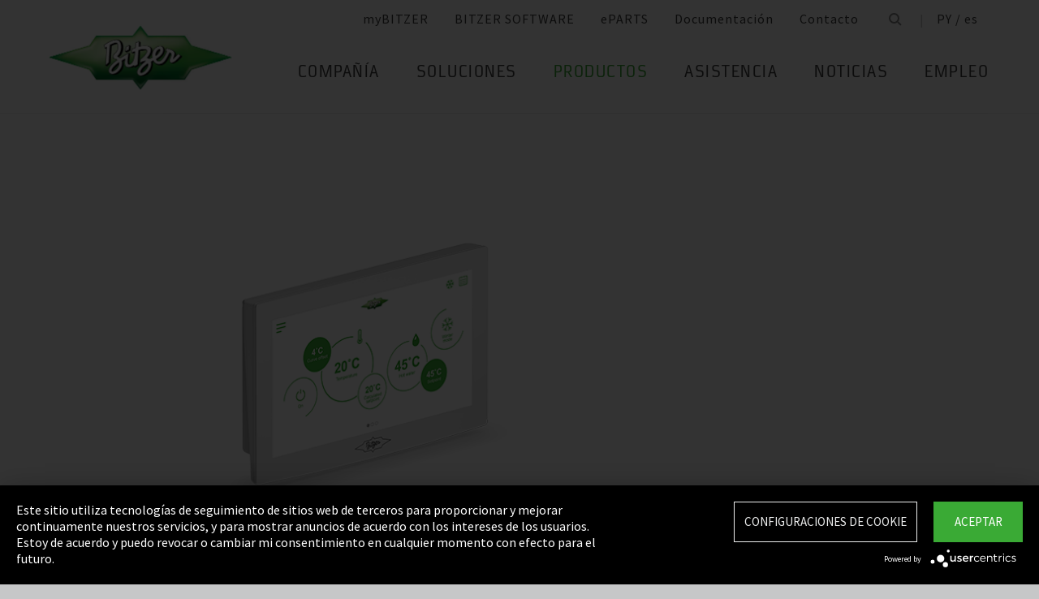

--- FILE ---
content_type: text/html;charset=UTF-8
request_url: https://www.bitzer.de/py/es/productos/electronics-and-controls/paneles-de-usuario/paneles-de-usuario/hmi700t-para-bombas-de-calor/
body_size: 19447
content:

















<!-- is virtual country: true -->
<!-- #global.language.abbreviation: ES -->
<!-- #global.language.getLocale().getCountry(): ES -->
<!-- countryCode: PY -->

<!DOCTYPE html>
<html lang="es-PY" xmlns="http://www.w3.org/1999/xhtml" >
<head>
<script type="text/plain" data-usercentrics="Google Tag Manager">(function(w,d,s,l,i){w[l]=w[l]||[];w[l].push({'gtm.start':
new Date().getTime(),event:'gtm.js'});var f=d.getElementsByTagName(s)[0],
j=d.createElement(s),dl=l!='dataLayer'?'&l='+l:'';j.async=true;j.src=
'//www.googletagmanager.com/gtm.js?id='+i+dl;f.parentNode.insertBefore(j,f);
})(window,document,'script','dataLayer','GTM-PG8QDK');
// dataLayer.push({'ip_tracking_test': '10.0.0.205'});
</script>
<title>BITZER // HMI700T PARA BOMBAS DE CALOR</title>
<script type="application/javascript" src="https://app.usercentrics.eu/latest/main.js" language="es" id="UZKpRkXQt" ></script>
<meta name="theme-color" content="#41a62a">
<meta name="format-detection" content="telephone=no">
<meta name="viewport" content="width=device-width, initial-scale=1.0">
<meta http-equiv="Content-Type" content="text/html; charset=utf-8" />
<meta name="keywords" content="" />
<meta name="language" content="es" />
<meta name="robots" content="index, follow">
<meta name="description" content="El compresor es el corazón de todos los sistemas de refrigeración y aire acondicionado. Su latido debe ser confiable. Por más de 75 años, el nombre de BITZER ha representado el liderazgo tecnológico en compresores mundialmente, lo cual da seguridad en cualquier aplicación de refrigeración o aire acondicionado." />
<meta name="product_title" content="
HMI700T PARA BOMBAS DE CALOR
" />
<meta name="product_subtitle" content="" />
<meta name="is_archived_s" content="true" />
<meta name="breadcrumb_path" content="es / es / Productos / Productos / Electronic Components / HMI700T PARA BOMBAS DE CALOR" />
<meta name="solr_category" content="Products" />
<meta name="websitetype" content="international" />
<meta name="page_url" content="/es/es/productos/electronics-and-controls/paneles-de-usuario/paneles-de-usuario/hmi700t-para-bombas-de-calor/" />
<meta name="change_date" content="1730363667853" />

<link rel="canonical" href="https://www.bitzer.de/py/es/productos/electronics-and-controls/paneles-de-usuario/paneles-de-usuario/hmi700t-para-bombas-de-calor/"/>
<link rel="icon" href="/css/images/favicon.png" sizes="40x40" >
<link rel="shortcut icon" type="image/png" href="/css/images/favicon.png" />
<link rel="stylesheet" type="text/css" href="/css/MyFontsWebfontsKit.css" media="all" />
<link rel="stylesheet" type="text/css" href="/css/refresh-styles-concat.css?v=22517649" media="all" />
<link rel="stylesheet" type="text/css" href="/css/print.css" media="print" />
<script type="text/javascript" src="/js/refresh/Patternlab/lib-js.js?v=21162370"></script>
<!-- Page generated at 09.09.2025 07:08:55 -->
<script type="text/javascript">
function createCookie(name, value) {
var expires = "";
var date = new Date();
date.setTime(date.getTime() + (14*24*60*60*1000));
expires = "; expires=" + date.toUTCString();
document.cookie = name +"=" + value + expires + "; path=/";
}
function createSessionCookie(name, value) {
document.cookie = name +"=" + value + "; path=/";
}
function deleteSessionCookie(name)
{
document.cookie = name +'=; Path=/; Expires=Thu, 01 Jan 1970 00:00:01 GMT;';
}
</script>
<script type="text/javascript">
window.gcaPress = 'PRENSA';
window.gcaChooseAFile = 'Seleccionar archivo';
window.gcaPleaseSelect = 'seleccionar';
window.gcaCommon = 'General';
window.gcaAllTypes = 'Todos los tipos';
window.gcaAllSeries = 'Todas las Series';
window.gcaAllCategories = 'Todas las categorías';
window.gcaAllCompactors = 'Todos los compresores';
window.gcaProductSeries = 'Series de productos';
window.gcaDeleteEntry = 'Eliminar entrada';
window.gcaDocumentation = 'Documentación';
window.gcaLang = 'es';
window.gcaBestNo = 'N.º ped.';
window.gcaCad = 'Modelos CAD';
window.gcaAddToWatchlist = 'En su lista de favoritos';
window.gcaProductAddedToWatchlistSuccess = 'La serie se ha guardado en su lista de favoritos.';
window.gcaRemoveFromWatchlist = 'Eliminar de la lista de favoritos';
window.gcaProductRemovedFromWatchlistSuccess = 'Se ha eliminado la serie de la lista de favoritos.';
window.gcaWebsiteType = 'international';
window.gcaPutAQuestion = 'Hacer preguntas';
window.pdfIconUrl = '/css/images/svg/pdf_icon.svg';
window.zipIconUrl = '/css/images/svg/zip-icon.svg';
window.contactFormLink = '/py/es/su-persona-de-contacto-en-bitzer/?reason=Electronics&subject=';
function scrollTo(t){}
</script>
<link rel="preconnect" href="//cdn-eu.dynamicyield.com">
<link rel="preconnect" href="//st-eu.dynamicyield.com">
<link rel="preconnect" href="//rcom-eu.dynamicyield.com">
<link rel="dns-prefetch" href="//cdn-eu.dynamicyield.com">
<link rel="dns-prefetch" href="//st-eu.dynamicyield.com">
<link rel="dns-prefetch" href="//rcom-eu.dynamicyield.com">
<script type="text/javascript" src="//cdn-eu.dynamicyield.com/api/9876091/api_dynamic.js"></script>
<script type="text/javascript" src="//cdn-eu.dynamicyield.com/api/9876091/api_static.js"></script>
<script type="text/javascript">
window.DY = window.DY || {};
DY.recommendationContext = {type: 'OTHER', data: ['']};
</script>
<script type="text/javascript">
createSessionCookie( "ice_visited_trigger_pages", 1);
</script>
</head>


<body class="es">
<!-- Google Tag Manager -->
<noscript><iframe src="//www.googletagmanager.com/ns.html?id=GTM-PG8QDK"
height="0" width="0" style="display:none;visibility:hidden"></iframe></noscript>
<style>
.file-upload > label:after {
content: "Seleccionar archivo";
}
</style>
<div class="content" id="container">
<div class="nav-anchor" id="nav-anchor">
<div id="search-form" class="search-form" data-toggler data-animate="fade-in" data-closable>
<div class="row align-middle">
<div class="columns small-12">
<form action="/py/es/b%C3%BAsqueda/index.html" id="search" method="GET" class="row align-middle">
<div class="input-wrapper columns">
<input type="text" name="searchword" id="search-word" placeholder="Búsqueda" data-dpmaxz-eid="6" class="searchword">
</div>
<div class="columns shrink">
<button class="icon--only icon--search icon--search--large columns shrink" type="button" onclick="this.form.submit()"></button>
</div>
<div class="columns shrink">
<button class="icon--only icon--search icon--close columns shrink" type="button" data-close>×</button>
</div>
</form>
</div>
</div>
</div>
<header class="page-header" data-sticky-container>
<div class="sticky header" data-check-every="1" data-sticky data-sticky-on="small" data-anchor="nav-anchor" data-margin-top="0">
<div class="title-bar row bg-white vertical-align-wrapper">
<div class="title-bar-left vertical-align-content vertical-align-middle">
<a data-uid="Logo-Link" class="header-logo-wrapper" href="/py/es/"><img src="/css/images/logo.jpg" alt="BITZER - Logo" class="logo hide-for-xlarge"></a>
</div>
<div class="title-bar-right vertical-align-content vertical-align-middle">
<button class="icon--only icon--search icon--search--large" type="button" data-toggle="search-form" onclick="setTimeout(function(){document.getElementById('search-word').focus()},50);"></button>
<button class="menu-icon" type="button" data-toggle="offCanvasRight"><span></span></button>
</div>
</div>
</div>
</header>
<div class="off-canvas-wrapper">
<div class="off-canvas-wrapper-inner no-transform" data-off-canvas-wrapper>
<div class="off-canvas position-right reveal-for-xlarge fixed navigation" id="offCanvasRight" data-off-canvas data-reveal-on="xlarge" data-position="right">

<ul id="meta-navigation" class="vertical align-right xlarge-horizontal menu meta-navigation" data-drilldown data-slide-speed="250" data-back-button="<li class='js-drilldown-back'><a data-uid='i415499040310604031060'>Atrás</a></li>">
<li>
<a data-uid="i4154990-1333906650-449233235" title="myBITZER" target="_blank" href="https://www.mybitzer.de/portal/landingpage?lang=es">myBITZER</a>
</li>
<li>
<a data-uid="i4154990-247217011-864335461" title="BITZER SOFTWARE" target="_blank" href="https://www.bitzer.de/websoftware/Default.aspx">BITZER SOFTWARE</a>
</li>
<li>
<a class="meta-navi-link-with-tooltip" id="i4154990-1327523461359087518" data-uid="i4154990-1327523461359087518" title="ePARTS" target="_blank" href="https://eparts.bitzer.de/">ePARTS</a>
<div data-uid="target-i4154990-1327523461359087518" class="hide show-for-xlarge link-tooltip-desktop">
<p>ePARTS facilita y agiliza la búsqueda de piezas de recambio adecuadas para nuestros productos. Las piezas se organizan en listas según la gama del modelo y aparecen como un sencillo dibujo ampliable de vista en despiece. El software es gratuito. Como cliente directo de BITZER registrado en myBITZER, contará con funciones avanzadas adicionales, como la posibilidad de ver en línea los precios de las piezas de recambio sueltas.</p>
<img class="link-tooltip-desktop-close hide-for-small" src="/css/images/svg/close.svg">
</div>
<div data-uid="target-i4154990-1327523461359087518" class="hide hide-for-xlarge link-tooltip-mobile">
<p>ePARTS facilita y agiliza la búsqueda de piezas de recambio adecuadas para nuestros productos. Las piezas se organizan en listas según la gama del modelo y aparecen como un sencillo dibujo ampliable de vista en despiece. El software es gratuito. Como cliente directo de BITZER registrado en myBITZER, contará con funciones avanzadas adicionales, como la posibilidad de ver en línea los precios de las piezas de recambio sueltas.</p>
<img class="link-tooltip-mobile-close hide-for-xlarge" src="/css/images/svg/close.svg">
</div>
</li>
<li>
<a data-uid="i4154990-1909102521414118162" title="Documentación" target="_blank" href="https://www.mybitzer.de/portal/document?lang=es&country=py">Documentación</a>
</li>
<li>
<a data-uid="i4154990-502807441746695552" title="Contacto" href="/py/es/su-persona-de-contacto-en-bitzer/">Contacto</a>
</li>
<li class="show-for-xlarge search-icon-desktop"><button class="icon--only icon--search" type="button" data-toggle="search-form" onclick="setTimeout(function(){document.getElementById('search-word').focus()},50);"></button></li>
<li class="show-for-xlarge selected-country-desktop"><a data-uid="i4154990-76231757-76231757" id="country-2" href="javascript:document.getElementById('country').click()">Germany (de)</a></li>
</ul>
<script type="text/javascript">
function setMetaNaviOverlayCookie()
{
var date = new Date();
date.setTime(date.getTime() + (3600 * 24 * 365 * 1000));
var expires = '; expires=' + date.toGMTString();
document.cookie = 'showMetanaviOverlay=' + 'no' + expires + '; path=/';
}
function readMetaNaviCookie(name)
{
var nameEQ = name + "=";
var ca = document.cookie.split(';');
for(var i=0;i < ca.length;i++)
{
var c = ca[i];
while (c.charAt(0)==' ') c = c.substring(1,c.length);
if (c.indexOf(nameEQ) == 0) return c.substring(nameEQ.length,c.length);
}
return "";
}
jQuery( document ).ready(function()
{
jQuery(document).on('click','#country-2',function(e)
{
jQuery( this ).toggleClass( "active" );
});
// Desktop handling: mouse-over
jQuery(document).on('mouseover','.meta-navi-link-with-tooltip',function(e)
{
var link = jQuery(this);
// show tool-tip if no cookie was set
if( readMetaNaviCookie("showMetanaviOverlay") == "")
{
setTimeout( function() { jQuery(link).next('.link-tooltip-desktop').removeClass('hide').hide().fadeIn(500) }, 500 );
}
});
// Desktop handling: mouse-out
jQuery(document).on('mouseout','.meta-navi-link-with-tooltip',function(e)
{
// jQuery(this).next('.link-tooltip-desktop').hide();
});
// Desktop handling: close tool-tip
jQuery(document).on('click','.link-tooltip-desktop-close',function(e)
{
setMetaNaviOverlayCookie();
jQuery(".link-tooltip-desktop").removeClass("show").addClass("hide");
});
// Mobile handling: show tool-tip
if( readMetaNaviCookie("showMetanaviOverlay") == "")
{
jQuery(".link-tooltip-mobile").removeClass("hide");
}
// Mobile handling: close tool-tip
jQuery(document).on('click','.link-tooltip-mobile-close',function(e)
{
setMetaNaviOverlayCookie();
jQuery(".link-tooltip-mobile").removeClass("show").addClass("hide");
// resize height of navigation container
var numMobileNavigationItems = jQuery('.meta-navi-link-with-tooltip').parents('.meta-navigation').children(':not(.show-for-xlarge)').length;
var heightPerNavigationItem = 40;
var mobileNavigationHeight = numMobileNavigationItems * heightPerNavigationItem;
jQuery('.meta-navi-link-with-tooltip').parents('.is-drilldown').css('min-height', mobileNavigationHeight + 'px');
});
});
</script>
<!-- / meta -->
<!-- main nav -->
<div data-sticky-container class="main-navigation-wrapper" id="naviwrapper"> <ul class="vertical xlarge-horizontal align-right menu main-navigation sticky float-right-xlarge main-nav-submenu accordion-menu" data-accordion-menu data-slide-speed="0" data-multi-open="false" data-sticky-on="xlarge" data-anchor="nav-anchor" data-margin-top="0" data-allow-all-closed="true" data-submenu-toggle="true"> <li><a href="/py/es/compania/" title="Compañía">Compañía</a><ul class="menu horizontal nested small-collapse" data-tab-content> <li class="columns small-10 small-offset-1 xlarge-12 xlarge-offset-0"> <div> <ul class="sub menu vertical nested"> <li><a target="_self" data-uid="i41549901000242283-600102393" debug2="TODO: BITZERDB-519" href="/py/es/compania/acerca-de-bitzer/acerca-de-nosotros/" title="Acerca de nosotros">Acerca de nosotros</a></li> <li><a target="_self" data-uid="i4154990-2623666231998176626" debug2="TODO: BITZERDB-519" href="/py/es/compania/acerca-de-bitzer/bitzer-en-todo-el-mundo/index.html" title="BITZER en todo el mundo">BITZER en todo el mundo</a></li> <li><a target="_self" data-uid="i4154990317824158-345778876" debug2="TODO: BITZERDB-519" href="/py/es/compania/acerca-de-bitzer/otras-compa%C3%B1%C3%ADas/" title="Empresas del grupo">Empresas del grupo</a></li></ul> </div> </li> <li class="columns small-10 small-offset-1 xlarge-12 xlarge-offset-0"> <span>Compras y Logística</span> <div> <ul class="sub menu vertical nested"> <li><a target="_self" data-uid="i41549901294580245-1511688160" debug2="TODO: BITZERDB-519" href="/py/es/compania/compras-y-log%C3%ADstica/filosof%C3%ADa-de-compra/" title="Filosofía de compra">Filosofía de compra</a></li> <li><a target="_self" data-uid="i4154990-1153255909-1608398324" debug2="TODO: BITZERDB-519" href="/py/es/compania/compras-y-log%C3%ADstica/solicitud-de-proveedor/" title="Solicitud de proveedor">Solicitud de proveedor</a></li> <li><a target="_self" data-uid="i4154990-806560521126135136" debug2="TODO: BITZERDB-519" href="/py/es/compania/compras-y-log%C3%ADstica/descargas/" title="Descargas">Descargas</a></li> <li><a target="_self" data-uid="i4154990-334906157-1617280220" debug2="TODO: BITZERDB-519" href="/py/es/compania/compras-y-log%C3%ADstica/bitzer-goes-ariba/" title="BITZER goes Ariba">BITZER goes Ariba</a></li></ul> </div> </li> </ul> </li><li><a href="/py/es/aplicaciones/" title="Soluciones">Soluciones</a><ul class="menu horizontal nested small-collapse" data-tab-content> <li class="columns small-10 small-offset-1 xlarge-12 xlarge-offset-0"> <div> <ul class="sub menu vertical nested"> <li><a target="_self" data-uid="i4154990-8483036881949129834" debug2="TODO: BITZERDB-519" href="/py/es/tecnologia-de-refrigeracion/" title="Refrigeración">Refrigeración</a></li> <li><a target="_self" data-uid="i4154990-1846223564966594452" debug2="TODO: BITZERDB-519" href="/py/es/tecnologias-de-climatizacion/" title="Aire acondicionado y refrigeración de procesos">Aire acondicionado y refrigeración de procesos</a></li> <li><a target="_self" data-uid="i4154990-1215616022095388640" debug2="TODO: BITZERDB-519" href="/py/es/bombas-de-calor/" title="Bombas de calor">Bombas de calor</a></li> <li><a target="_self" data-uid="i4154990275630716-798121276" debug2="TODO: BITZERDB-519" href="/py/es/transporte/" title="Transporte">Transporte</a></li> </ul> </div> </li> </ul> </li><li><a data-uid="i4154990952138483-287478137" class="active" href="/py/es/productos/index.html" title="Productos">Productos</a><ul class="menu horizontal nested small-collapse" data-tab-content> <li class="columns small-10 small-offset-1 xlarge-12 xlarge-offset-0"> <div> <ul class="sub menu vertical nested"> <li><a target="_self" data-uid="i415499020016567581310835435" debug2="TODO: BITZERDB-519" href="/py/es/compresores-de-piston/index.html" title="Compresores de pistón">Compresores de pistón</a></li> <li><a target="_self" data-uid="i4154990-11801225301478372871" debug2="TODO: BITZERDB-519" href="/py/es/compresores-de-tornillo/index.html" title="Compresores de tornillo">Compresores de tornillo</a></li> <li><a target="_self" data-uid="i415499020819643021486319895" debug2="TODO: BITZERDB-519" href="/py/es/compresores-de-scroll/index.html" title="Compresores de scroll">Compresores de scroll</a></li> <li><a target="_self" data-uid="i41549901590012291632610496" debug2="TODO: BITZERDB-519" href="/py/es/grupos-de-condensacion/index.html" title="Grupos de condensación">Grupos de condensación</a></li> <li><a target="_self" data-uid="i4154990997682649-470696612" debug2="TODO: BITZERDB-519" href="/py/es/intercambiadores-de-calor-y-recipientes-a-presion/index.html" title="Intercambiadores de calor y recipientes a presión">Intercambiadores de calor y recipientes a presión</a></li> <li><a target="_self" data-uid="i4154990263065402-123507370" class="active" href="/py/es/productos/electronics-and-controls/index.html" title="Electronic Components">Electronic Components</a></li> <li><a target="_self" data-uid="i4154990-16241384571742800879" debug2="TODO: BITZERDB-519" href="/py/es/productos/ammonia-compressor-packs/index.html" title="Ammonia Compressor Packs">Ammonia Compressor Packs</a></li> </ul> </div> </li> <li class="columns small-10 small-offset-1 xlarge-12 xlarge-offset-0"> <span>Herramientas y archivo:</span> <div> <ul class="sub menu vertical nested"> <li><a target="_self" data-uid="i41549901383974343-106402354" debug2="TODO: BITZERDB-519" href="/py/es/tools-archive/software/software/" title="Software">Software</a></li> <li><a target="_self" data-uid="i41549902047634-1109904273" debug2="TODO: BITZERDB-519" href="/py/es/tools-archive/apps/" title="Apps">Apps</a></li> <li><a target="_blank" data-uid="i41549906194755431538291768" debug2="TODO: BITZERDB-519" href="https://www.bitzer-refrigerantreport.com/" title="Refrigerant Report">Refrigerant Report</a></li> <li><a target="_self" data-uid="i41549901451195918-1081673488" debug2="TODO: BITZERDB-519" href="/py/es/productexplorer/" title="Productexplorer">Productexplorer</a></li> <li><a target="_self" data-uid="i41549906178441991358397549" debug2="TODO: BITZERDB-519" href="/py/es/tools-archive/piracy/index-2.jsp" title="Original or Counterfeit?">Original or Counterfeit?</a></li> <li><a target="_self" data-uid="i4154990-385782488649905529" debug2="TODO: BITZERDB-519" href="/py/es/tools-archive/archivo-de-productos/" title="Archivo de productos">Archivo de productos</a></li> <li><a target="_self" data-uid="i4154990-13017328001372459446" debug2="TODO: BITZERDB-519" href="/py/es/bdn.jsp" title="BITZER DIGITAL NETWORK">BITZER DIGITAL NETWORK</a></li></ul> </div> </li> </ul> </li><li><a href="/py/es/assistencia/" title="Asistencia">Asistencia</a><ul class="menu horizontal nested small-collapse" data-tab-content> <li class="columns small-10 small-offset-1 xlarge-12 xlarge-offset-0"> <div> <ul class="sub menu vertical nested"> <li><a target="_blank" data-uid="i4154990-1950440240759722502" debug2="TODO: BITZERDB-519" href="https://trainings-events.bitzer.de/tms/frontend/index.cfm?l=1000&modus=" title="SCHAUFLER Academy Cursos de formación y seminarios">SCHAUFLER Academy Cursos de formación y seminarios</a></li> <li><a target="_self" data-uid="i41549902059206900162542885" debug2="TODO: BITZERDB-519" href="/py/es/assistencia/services/original-spare-parts/" title="PIEZAS DE RECAMBIO ORIGINALES">PIEZAS DE RECAMBIO ORIGINALES</a></li> <li><a target="_self" data-uid="i4154990-116740648-1238978873" debug2="TODO: BITZERDB-519" href="/py/es/assistencia/services/after-sales-y-reparaciones/" title="After Sales & reparaciones">After Sales & reparaciones</a></li> <li><a target="_self" data-uid="i41549901862470215-208932891" debug2="TODO: BITZERDB-519" href="/py/es/assistencia/services/warranty-extension/" title="Gestión de garantía">Gestión de garantía</a></li> <li><a target="_self" data-uid="i41549902490874211363182554" debug2="TODO: BITZERDB-519" href="/py/es/assistencia/services/bitzer-services/" title="Servicios BITZER">Servicios BITZER</a></li> <li><a target="_self" data-uid="i4154990274970949217798936" debug2="TODO: BITZERDB-519" href="/py/es/assistencia/services/marineservicenetwork/" title="Marine Service Network">Marine Service Network</a></li></ul> </div> </li> </ul> </li><li><a href="/py/es/noticias/" title="Noticias">Noticias</a><ul class="menu horizontal nested small-collapse" data-tab-content> <li class="columns small-10 small-offset-1 xlarge-12 xlarge-offset-0"> <div> <ul class="sub menu vertical nested"> <li><a target="_self" data-uid="i4154990427381731307020167" debug2="TODO: BITZERDB-519" href="/py/es/prensa/" title="Notas de prensa">Notas de prensa</a></li> <li><a target="_self" data-uid="i4154990-1097986035-1119543007" debug2="TODO: BITZERDB-519" href="/py/es/material-de-prensa/" title="Materiales de prensa">Materiales de prensa</a></li></ul> </div> </li> <li class="columns small-10 small-offset-1 xlarge-12 xlarge-offset-0"> <div> <ul class="sub menu vertical nested"> <li><a target="_self" data-uid="i41549901805939925-873032160" debug2="TODO: BITZERDB-519" href="/py/es/eventos/" title="Ferias comerciales">Ferias comerciales</a></li></ul> </div> </li> <li class="columns small-10 small-offset-1 xlarge-12 xlarge-offset-0"> </li> </ul> </li><li><a href="/py/es/empleo/" title="Empleo">Empleo</a><ul class="menu horizontal nested small-collapse" data-tab-content> <li class="columns small-10 small-offset-1 xlarge-12 xlarge-offset-0"> <div> <ul class="sub menu vertical nested"> <li><a target="_self" data-uid="i4154990-588767013-753254990" debug2="TODO: BITZERDB-519" href="/py/es/empleo/empleo-en-bitzer/bitzer-como-empleador/" title="BITZER como empleador">BITZER como empleador</a></li> <li><a target="_self" data-uid="i41549905661616711176396758" debug2="TODO: BITZERDB-519" href="/py/es/empleo/empleo-en-bitzer/bolsa-de-trabajo/" title="Portal de empleo ">Portal de empleo </a></li> <li><a target="_self" data-uid="i4154990299481157112087607" debug2="TODO: BITZERDB-519" href="/py/es/empleo/empleo-en-bitzer/faq/" title="Preguntas frecuentes">Preguntas frecuentes</a></li></ul> </div> </li> <li class="columns small-10 small-offset-1 xlarge-12 xlarge-offset-0"> <span>Grupos de empleo</span> <div> <ul class="sub menu vertical nested"> <li><a target="_self" data-uid="i4154990484852801-724847950" debug2="TODO: BITZERDB-519" href="/py/es/empleo/grupos-profesionales/formacion-y-estudios/" title="Formación y estudios">Formación y estudios</a></li> <li><a target="_self" data-uid="i4154990188557420-417039155" debug2="TODO: BITZERDB-519" href="/py/es/empleo/grupos-profesionales/primer-empleo/" title="Recién graduados">Recién graduados</a></li> <li><a target="_self" data-uid="i4154990-1020533835323182623" debug2="TODO: BITZERDB-519" href="/py/es/empleo/grupos-profesionales/con-experiencia-laboral/" title="Solicitantes con experiencia">Solicitantes con experiencia</a></li> <li><a target="_self" data-uid="i4154990699582016-271194294" debug2="TODO: BITZERDB-519" href="/py/es/empleo/grupos-profesionales/profesionales-en-refrigeracion-y-climatizacion/" title="Profesionales de la refrigeración y el aire acondicionado ">Profesionales de la refrigeración y el aire acondicionado </a></li> <li><a target="_self" data-uid="i4154990427029635369305241" debug2="TODO: BITZERDB-519" href="/py/es/empleo/grupos-profesionales/trainee-and-master-thesis/" title="Prácticas y trabajos fin de máster">Prácticas y trabajos fin de máster</a></li></ul> </div> </li> </ul> </li> </ul> <div class="row show-for-xlarge"> <div class="columns"> <a data-uid="i4154990-1285673059-1324468476" href="/py/es/" class="off-canvas-logo-wrapper"> <img src="/css/images/logo.jpg" alt="BITZER - Logo" class="logo"> </a> </div> </div> </div>
<!-- / main nav -->
<!-- international -->
<ul id="countrylist" class="vertical menu country-selector drilldown" data-drilldown data-allow-all-closed="true" data-multi-open="false" data-back-button="<li class='js-drilldown-back'><a data-uid='i415499040310603015911'>Atrás</a></li>" data-auto-height="true" data-animate-height="true">
<li>
<a data-uid="i4154990-76231757-76231757" id="country" class="hide-for-xlarge" href="#">Germany (de)</a>
<ul data-tab-content>
<li class="li-close-button"><button class="icon--only icon--search icon--close show-for-xlarge" type="button" onclick="document.getElementById('country').click()">×</button></li>
<li>
<h3 class="language-select-headline headline-style-3 primary-color">Seleccione el país y el idioma:</h3>
</li>
<li>
<a class="language-select-europe" data-uid="i415499040309704030970" href="#">Europa</a>
<ul class="row xlarge-up-4 continentContainer">
<li class="columns"><a data-is-country-select="true" data-uid="i415499010175813651992526631" id="ATde" title="europe" href="/at/de/produkte/elektronische-produkte/user-panels/user-panels/hmi700t-for-heat-pumps/">Austria / de&#x200E;</a></li>
<li class="columns"><a data-is-country-select="true" data-uid="i415499014399883442130201970" id="BYen" title="europe" href="/by/en/products/electronics-and-controls/user-panels/user-panels/hmi700t-for-heat-pumps/">Belarus / en&#x200E;</a></li>
<li class="columns"><a data-is-country-select="true" data-uid="i415499014401584353158" id="BEfr" title="europe" href="/bx/fr/index.jsp?country=BE">Belgium / fr</a></li>
<li class="columns"><a data-is-country-select="true" data-uid="i415499014078304652130201970" id="BAen" title="europe" href="/ba/en/products/electronics-and-controls/user-panels/user-panels/hmi700t-for-heat-pumps/">Bosnia-Herzegovina / en&#x200E;</a></li>
<li class="columns"><a data-is-country-select="true" data-uid="i4154990-12848130012130201970" id="BGen" title="europe" href="/bg/en/products/electronics-and-controls/user-panels/user-panels/hmi700t-for-heat-pumps/">Bulgaria / en&#x200E;</a></li>
<li class="columns"><a data-is-country-select="true" data-uid="i4154990-15925242132130201970" id="HRen" title="europe" href="/hr/en/products/electronics-and-controls/user-panels/user-panels/hmi700t-for-heat-pumps/">Croatia / en&#x200E;</a></li>
<li class="columns"><a data-is-country-select="true" data-uid="i415499020333490462130201970" id="CYen" title="europe" href="/cy/en/products/electronics-and-controls/user-panels/user-panels/hmi700t-for-heat-pumps/">Cyprus / en&#x200E;</a></li>
<li class="columns"><a data-is-country-select="true" data-uid="i41549903709021212130201970" id="CZen" title="europe" href="/cz/en/products/electronics-and-controls/user-panels/user-panels/hmi700t-for-heat-pumps/">Czech Republic / en&#x200E;</a></li>
<li class="columns"><a data-is-country-select="true" data-uid="i4154990-10777834942130201970" id="DKen" title="europe" href="/dk/en/products/electronics-and-controls/user-panels/user-panels/hmi700t-for-heat-pumps/">Denmark / en&#x200E;</a></li>
<li class="columns"><a data-is-country-select="true" data-uid="i4154990-1077783494-1629958150" id="DKdk-en" title="europe" href="/dk/dk-en/products/electronics-and-controls/user-panels/user-panels/hmi700t-for-heat-pumps/">Denmark / dk-en&#x200E;</a></li>
<li class="columns"><a data-is-country-select="true" data-uid="i41549902161412132130201970" id="EEen" title="europe" href="/ee/en/products/electronics-and-controls/user-panels/user-panels/hmi700t-for-heat-pumps/">Estonia / en&#x200E;</a></li>
<li class="columns"><a data-is-country-select="true" data-uid="i41549908117105502130201970" id="FIen" title="europe" href="/fi/en/products/electronics-and-controls/user-panels/user-panels/hmi700t-for-heat-pumps/">Finland / en&#x200E;</a></li>
<li class="columns"><a data-is-country-select="true" data-uid="i415499021123205711118804932" id="FRfr" title="europe" href="/fr/fr/produits/electronics-and-controls/panneaux-de-l-utilisateur/panneaux-de-l-utilisateur/hmi700t-pour-pompes-%C3%A0-chaleur/">France / fr&#x200E;</a></li>
<li class="columns"><a data-is-country-select="true" data-uid="i415499015884215231992526631" id="DEde" title="europe" href="/de/de/produkte/elektronische-produkte/user-panels/user-panels/hmi700t-for-heat-pumps/">Germany / de&#x200E;</a></li>
<li class="columns"><a data-is-country-select="true" data-uid="i415499021410602372130201970" id="GRen" title="europe" href="/gr/en/products/electronics-and-controls/user-panels/user-panels/hmi700t-for-heat-pumps/">Greece / en&#x200E;</a></li>
<li class="columns"><a data-is-country-select="true" data-uid="i4154990-13648483822130201970" id="HUen" title="europe" href="/hu/en/products/electronics-and-controls/user-panels/user-panels/hmi700t-for-heat-pumps/">Hungary / en&#x200E;</a></li>
<li class="columns"><a data-is-country-select="true" data-uid="i4154990-10008322982130201970" id="ISen" title="europe" href="/is/en/products/electronics-and-controls/user-panels/user-panels/hmi700t-for-heat-pumps/">Iceland / en&#x200E;</a></li>
<li class="columns"><a data-is-country-select="true" data-uid="i4154990-5713950332130201970" id="IEen" title="europe" href="/ie/en/products/electronics-and-controls/user-panels/user-panels/hmi700t-for-heat-pumps/">Ireland / en&#x200E;</a></li>
<li class="columns"><a data-is-country-select="true" data-uid="i415499070969475-1185235627" id="ITit" title="europe" href="/it/it/prodotti/electronics-and-controls/pannelli-di-controllo/pannelli-di-controllo/hmi700t-per-pompe-di-calore/">Italy / it&#x200E;</a></li>
<li class="columns"><a data-is-country-select="true" data-uid="i4154990-20259977772130201970" id="LVen" title="europe" href="/lv/en/products/electronics-and-controls/user-panels/user-panels/hmi700t-for-heat-pumps/">Latvia / en&#x200E;</a></li>
<li class="columns"><a data-is-country-select="true" data-uid="i415499013436000732130201970" id="LTen" title="europe" href="/lt/en/products/electronics-and-controls/user-panels/user-panels/hmi700t-for-heat-pumps/">Lithuania / en&#x200E;</a></li>
<li class="columns"><a data-is-country-select="true" data-uid="i4154990-17269925063158" id="LUfr" title="europe" href="/bx/fr/index.jsp?country=LU">Luxembourg / fr</a></li>
<li class="columns"><a data-is-country-select="true" data-uid="i4154990741083252130201970" id="MTen" title="europe" href="/mt/en/products/electronics-and-controls/user-panels/user-panels/hmi700t-for-heat-pumps/">Malta / en&#x200E;</a></li>
<li class="columns"><a data-is-country-select="true" data-uid="i4154990-9288984483158" id="NLen" title="europe" href="/bx/en/index.jsp?country=NL">Netherlands / en</a></li>
<li class="columns"><a data-is-country-select="true" data-uid="i4154990-19558690262130201970" id="NOen" title="europe" href="/no/en/products/electronics-and-controls/user-panels/user-panels/hmi700t-for-heat-pumps/">Norway / en&#x200E;</a></li>
<li class="columns"><a data-is-country-select="true" data-uid="i4154990-18988102302130201970" id="PLen" title="europe" href="/pl/en/products/electronics-and-controls/user-panels/user-panels/hmi700t-for-heat-pumps/">Poland / en&#x200E;</a></li>
<li class="columns"><a data-is-country-select="true" data-uid="i4154990794006110447416875" id="PTpt" title="europe" href="/pt/pt/produtos/electronics-and-controls/paineis-de-utilizadores/paineis-de-utilizadores/hmi700t-para-bombas-de-calor/">Portugal / pt&#x200E;</a></li>
<li class="columns"><a data-is-country-select="true" data-uid="i4154990-12526111472130201970" id="ROen" title="europe" href="/ro/en/products/electronics-and-controls/user-panels/user-panels/hmi700t-for-heat-pumps/">Romania / en&#x200E;</a></li>
<li class="columns"><a data-is-country-select="true" data-uid="i4154990-18357851253651" id="RUru" title="europe" href="/ru/ru">Russia / ru</a></li>
<li class="columns"><a data-is-country-select="true" data-uid="i4154990-18106476962130201970" id="CSen" title="europe" href="/cs/en/products/electronics-and-controls/user-panels/user-panels/hmi700t-for-heat-pumps/">Serbia & Montenegro / en&#x200E;</a></li>
<li class="columns"><a data-is-country-select="true" data-uid="i4154990-10196733742130201970" id="SKen" title="europe" href="/sk/en/products/electronics-and-controls/user-panels/user-panels/hmi700t-for-heat-pumps/">Slovakia / en&#x200E;</a></li>
<li class="columns"><a data-is-country-select="true" data-uid="i4154990-10195513272130201970" id="SIen" title="europe" href="/si/en/products/electronics-and-controls/user-panels/user-panels/hmi700t-for-heat-pumps/">Slovenia / en&#x200E;</a></li>
<li class="columns"><a data-is-country-select="true" data-uid="i415499080085417-808651477" id="ESes" title="europe" href="/es/es/productos/electronics-and-controls/paneles-de-usuario/paneles-de-usuario/hmi700t-para-bombas-de-calor/">Spain / es&#x200E;</a></li>
<li class="columns"><a data-is-country-select="true" data-uid="i4154990-18057405322130201970" id="SEen" title="europe" href="/se/en/products/electronics-and-controls/user-panels/user-panels/hmi700t-for-heat-pumps/">Sweden / en&#x200E;</a></li>
<li class="columns"><a data-is-country-select="true" data-uid="i4154990-16285605091992526631" id="CHde" title="europe" href="/ch/de/produkte/elektronische-produkte/user-panels/user-panels/hmi700t-for-heat-pumps/">Switzerland / de&#x200E;</a></li>
<li class="columns"><a data-is-country-select="true" data-uid="i4154990-17785644022130201970" id="TRen" title="europe" href="/tr/en/products/electronics-and-controls/user-panels/user-panels/hmi700t-for-heat-pumps/">Turkey / en&#x200E;</a></li>
<li class="columns"><a data-is-country-select="true" data-uid="i415499012999962512130201970" id="UAen" title="europe" href="/ua/en/products/electronics-and-controls/user-panels/user-panels/hmi700t-for-heat-pumps/">Ukraine / en&#x200E;</a></li>
<li class="columns"><a data-is-country-select="true" data-uid="i4154990-16918895862130201970" id="GBen" title="europe" href="/gb/en/products/electronics-and-controls/user-panels/user-panels/hmi700t-for-heat-pumps/">United Kingdom / en&#x200E;</a></li>
</ul>
</li>
<li>
<a data-uid="i415499040309714030971" href="#">América</a>
<ul class="row xlarge-up-4 continentContainer">
<li class="columns"><a data-is-country-select="true" data-uid="i4154990-488250169-488250169" id="ARes" title="america" href="/ar/es/productos/electronics-and-controls/paneles-de-usuario/paneles-de-usuario/hmi700t-para-bombas-de-calor/">Argentina / es&#x200E;</a></li>
<li class="columns"><a data-is-country-select="true" data-uid="i4154990-1687873386-1687873386" id="BBen" title="america" href="/bb/en/products/electronics-and-controls/user-panels/user-panels/hmi700t-for-heat-pumps/">Barbados / en&#x200E;</a></li>
<li class="columns"><a data-is-country-select="true" data-uid="i415499019861218031986121803" id="BZen" title="america" href="/bz/en/products/electronics-and-controls/user-panels/user-panels/hmi700t-for-heat-pumps/">Belize / en&#x200E;</a></li>
<li class="columns"><a data-is-country-select="true" data-uid="i415499019825633981982563398" id="BOes" title="america" href="/bo/es/productos/electronics-and-controls/paneles-de-usuario/paneles-de-usuario/hmi700t-para-bombas-de-calor/">Bolivien / es&#x200E;</a></li>
<li class="columns"><a data-is-country-select="true" data-uid="i415499020173337992017333799" id="BQen" title="america" href="/bq/en/products/electronics-and-controls/user-panels/user-panels/hmi700t-for-heat-pumps/">Bonaire, Sint Eustatius and Saba / en&#x200E;</a></li>
<li class="columns"><a data-is-country-select="true" data-uid="i415499019978156923152" id="BRpt-br" title="america" href="/br/pt-br">Brazil / pt-br</a></li>
<li class="columns"><a data-is-country-select="true" data-uid="i415499020111080782011108078" id="CAen" title="america" href="/ca/en/products/electronics-and-controls/user-panels/user-panels/hmi700t-for-heat-pumps/">Canada / en&#x200E;</a></li>
<li class="columns"><a data-is-country-select="true" data-uid="i415499020111080782011108078" id="CAfr" title="america" href="/ca/fr/produits/electronics-and-controls/panneaux-de-l-utilisateur/panneaux-de-l-utilisateur/hmi700t-pour-pompes-%C3%A0-chaleur/">Canada / fr&#x200E;</a></li>
<li class="columns"><a data-is-country-select="true" data-uid="i415499019043033571904303357" id="GBen" title="america" href="/gb/en/products/electronics-and-controls/user-panels/user-panels/hmi700t-for-heat-pumps/">Caribbean / en&#x200E;</a></li>
<li class="columns"><a data-is-country-select="true" data-uid="i41549906507852565078525" id="CLes" title="america" href="/cl/es/productos/electronics-and-controls/paneles-de-usuario/paneles-de-usuario/hmi700t-para-bombas-de-calor/">Chile / es&#x200E;</a></li>
<li class="columns"><a data-is-country-select="true" data-uid="i4154990-564327172-564327172" id="COes" title="america" href="/co/es/productos/electronics-and-controls/paneles-de-usuario/paneles-de-usuario/hmi700t-para-bombas-de-calor/">Colombia / es&#x200E;</a></li>
<li class="columns"><a data-is-country-select="true" data-uid="i4154990-2100387967-2100387967" id="CRes" title="america" href="/cr/es/productos/electronics-and-controls/paneles-de-usuario/paneles-de-usuario/hmi700t-para-bombas-de-calor/">Costa Rica / es&#x200E;</a></li>
<li class="columns"><a data-is-country-select="true" data-uid="i415499021115692111569" id="CUes" title="america" href="/cu/es/productos/electronics-and-controls/paneles-de-usuario/paneles-de-usuario/hmi700t-para-bombas-de-calor/">Cuba / es&#x200E;</a></li>
<li class="columns"><a data-is-country-select="true" data-uid="i4154990-1503882768-1503882768" id="CWen" title="america" href="/cw/en/products/electronics-and-controls/user-panels/user-panels/hmi700t-for-heat-pumps/">Curacao / en&#x200E;</a></li>
<li class="columns"><a data-is-country-select="true" data-uid="i4154990-961132210-961132210" id="DOes" title="america" href="/do/es/productos/electronics-and-controls/paneles-de-usuario/paneles-de-usuario/hmi700t-para-bombas-de-calor/">Dominican Republic / es&#x200E;</a></li>
<li class="columns"><a data-is-country-select="true" data-uid="i4154990-241428163-241428163" id="ECes" title="america" href="/ec/es/productos/electronics-and-controls/paneles-de-usuario/paneles-de-usuario/hmi700t-para-bombas-de-calor/">Ecuador / es&#x200E;</a></li>
<li class="columns"><a data-is-country-select="true" data-uid="i4154990828611831828611831" id="SVes" title="america" href="/sv/es/productos/electronics-and-controls/paneles-de-usuario/paneles-de-usuario/hmi700t-para-bombas-de-calor/">El Salvador / es&#x200E;</a></li>
<li class="columns"><a data-is-country-select="true" data-uid="i415499019486241701948624170" id="GDes" title="america" href="/gd/es/productos/electronics-and-controls/paneles-de-usuario/paneles-de-usuario/hmi700t-para-bombas-de-calor/">Grenada / es&#x200E;</a></li>
<li class="columns"><a data-is-country-select="true" data-uid="i415499018762431491876243149" id="GTes" title="america" href="/gt/es/productos/electronics-and-controls/paneles-de-usuario/paneles-de-usuario/hmi700t-para-bombas-de-calor/">Guatemala / es&#x200E;</a></li>
<li class="columns"><a data-is-country-select="true" data-uid="i41549906948784569487845" id="HTfr" title="america" href="/ht/fr/produits/electronics-and-controls/panneaux-de-l-utilisateur/panneaux-de-l-utilisateur/hmi700t-pour-pompes-%C3%A0-chaleur/">Haiti / fr&#x200E;</a></li>
<li class="columns"><a data-is-country-select="true" data-uid="i4154990-392857044-392857044" id="HNes" title="america" href="/hn/es/productos/electronics-and-controls/paneles-de-usuario/paneles-de-usuario/hmi700t-para-bombas-de-calor/">Honduras / es&#x200E;</a></li>
<li class="columns"><a data-is-country-select="true" data-uid="i4154990-163518860-163518860" id="JMen" title="america" href="/jm/en/products/electronics-and-controls/user-panels/user-panels/hmi700t-for-heat-pumps/">Jamaika / en&#x200E;</a></li>
<li class="columns"><a data-is-country-select="true" data-uid="i4154990-1993568043-1993568043" id="MXes" title="america" href="/mx/es/productos/electronics-and-controls/paneles-de-usuario/paneles-de-usuario/hmi700t-para-bombas-de-calor/">Mexico / es&#x200E;</a></li>
<li class="columns"><a data-is-country-select="true" data-uid="i4154990-564536224-564536224" id="ANen" title="america" href="/an/en/products/electronics-and-controls/user-panels/user-panels/hmi700t-for-heat-pumps/">Netherlands Antilles / en&#x200E;</a></li>
<li class="columns"><a data-is-country-select="true" data-uid="i4154990-382183221-382183221" id="NIes" title="america" href="/ni/es/productos/electronics-and-controls/paneles-de-usuario/paneles-de-usuario/hmi700t-para-bombas-de-calor/">Nicaragua / es&#x200E;</a></li>
<li class="columns"><a data-is-country-select="true" data-uid="i4154990-1911679976-1911679976" id="PAes" title="america" href="/pa/es/productos/electronics-and-controls/paneles-de-usuario/paneles-de-usuario/hmi700t-para-bombas-de-calor/">Panama / es&#x200E;</a></li>
<li class="columns"><a data-is-country-select="true" data-uid="i415499012359059581235905958" id="PYes" title="america" href="/py/es/productos/electronics-and-controls/paneles-de-usuario/paneles-de-usuario/hmi700t-para-bombas-de-calor/">Paraguay / es&#x200E;</a></li>
<li class="columns"><a data-is-country-select="true" data-uid="i415499024839922483992" id="PEes" title="america" href="/pe/es/productos/electronics-and-controls/paneles-de-usuario/paneles-de-usuario/hmi700t-para-bombas-de-calor/">Peru / es&#x200E;</a></li>
<li class="columns"><a data-is-country-select="true" data-uid="i4154990-1510676042-1510676042" id="PRen" title="america" href="/pr/en/products/electronics-and-controls/user-panels/user-panels/hmi700t-for-heat-pumps/">Puerto Rico / en&#x200E;</a></li>
<li class="columns"><a data-is-country-select="true" data-uid="i4154990-1510676042-1510676042" id="PRes" title="america" href="/pr/es/productos/electronics-and-controls/paneles-de-usuario/paneles-de-usuario/hmi700t-para-bombas-de-calor/">Puerto Rico / es&#x200E;</a></li>
<li class="columns"><a data-is-country-select="true" data-uid="i4154990-1535734334-1535734334" id="SXen" title="america" href="/sx/en/products/electronics-and-controls/user-panels/user-panels/hmi700t-for-heat-pumps/">Sint Maarten (Dutch part) / en&#x200E;</a></li>
<li class="columns"><a data-is-country-select="true" data-uid="i4154990-1512421445-1512421445" id="TTen" title="america" href="/tt/en/products/electronics-and-controls/user-panels/user-panels/hmi700t-for-heat-pumps/">Trinidad & Tobago / en&#x200E;</a></li>
<li class="columns"><a data-is-country-select="true" data-uid="i4154990-18164885753742" id="USus" title="america" href="/us/us">U.S.A. / us</a></li>
<li class="columns"><a data-is-country-select="true" data-uid="i4154990956880505956880505" id="VEes" title="america" href="/ve/es/productos/electronics-and-controls/paneles-de-usuario/paneles-de-usuario/hmi700t-para-bombas-de-calor/">Venezuela / es&#x200E;</a></li>
</ul>
</li>
<li>
<a data-uid="i415499040309734030973" href="#">Asia</a>
<ul class="row xlarge-up-4 continentContainer">
<li class="columns"><a data-is-country-select="true" data-uid="i415499013222673891322267389" id="BHen" title="asia" href="/bh/en/products/electronics-and-controls/user-panels/user-panels/hmi700t-for-heat-pumps/">Bahrain / en&#x200E;</a></li>
<li class="columns"><a data-is-country-select="true" data-uid="i4154990-770596381-770596381" id="BDen" title="asia" href="/bd/en/products/electronics-and-controls/user-panels/user-panels/hmi700t-for-heat-pumps/">Bangladesh / en&#x200E;</a></li>
<li class="columns"><a data-is-country-select="true" data-uid="i415499019983998531998399853" id="BNen" title="asia" href="/bn/en/products/electronics-and-controls/user-panels/user-panels/hmi700t-for-heat-pumps/">Brunei / en&#x200E;</a></li>
<li class="columns"><a data-is-country-select="true" data-uid="i4154990650785833179" id="CNzh" title="asia" href="/cn/zh">China / zh</a></li>
<li class="columns"><a data-is-country-select="true" data-uid="i415499013381633411338163341" id="HKen" title="asia" href="/hk/en/products/electronics-and-controls/user-panels/user-panels/hmi700t-for-heat-pumps/">Hong Kong SAR of China / en&#x200E;</a></li>
<li class="columns"><a data-is-country-select="true" data-uid="i41549907079349570793495" id="INin-en" title="asia" href="/in/in-en/products/electronics-and-controls/user-panels/user-panels/hmi700t-for-heat-pumps/">India / in-en&#x200E;</a></li>
<li class="columns"><a data-is-country-select="true" data-uid="i41549907079349570793495" id="INen" title="asia" href="/in/en/products/electronics-and-controls/user-panels/user-panels/hmi700t-for-heat-pumps/">India / en&#x200E;</a></li>
<li class="columns"><a data-is-country-select="true" data-uid="i415499014740196201474019620" id="IDen" title="asia" href="/id/en/products/electronics-and-controls/user-panels/user-panels/hmi700t-for-heat-pumps/">Indonesia / en&#x200E;</a></li>
<li class="columns"><a data-is-country-select="true" data-uid="i415499022874142287414" id="IRen" title="asia" href="/ir/en/products/electronics-and-controls/user-panels/user-panels/hmi700t-for-heat-pumps/">Iran / en&#x200E;</a></li>
<li class="columns"><a data-is-country-select="true" data-uid="i4154990-2095341728-2095341728" id="ILen" title="asia" href="/il/en/products/electronics-and-controls/user-panels/user-panels/hmi700t-for-heat-pumps/">Israel / en&#x200E;</a></li>
<li class="columns"><a data-is-country-select="true" data-uid="i4154990713410303398" id="JPja" title="asia" href="/jp/ja">Japan / ja</a></li>
<li class="columns"><a data-is-country-select="true" data-uid="i4154990-2070403900-2070403900" id="JOen" title="asia" href="/jo/en/products/electronics-and-controls/user-panels/user-panels/hmi700t-for-heat-pumps/">Jordan / en&#x200E;</a></li>
<li class="columns"><a data-is-country-select="true" data-uid="i4154990-2036087297-2036087297" id="KWen" title="asia" href="/kw/en/products/electronics-and-controls/user-panels/user-panels/hmi700t-for-heat-pumps/">Kuwait / en&#x200E;</a></li>
<li class="columns"><a data-is-country-select="true" data-uid="i415499017158513171715851317" id="LBen" title="asia" href="/lb/en/products/electronics-and-controls/user-panels/user-panels/hmi700t-for-heat-pumps/">Lebanon / en&#x200E;</a></li>
<li class="columns"><a data-is-country-select="true" data-uid="i4154990131201883131201883" id="MYen" title="asia" href="/my/en/products/electronics-and-controls/user-panels/user-panels/hmi700t-for-heat-pumps/">Malaysia / en&#x200E;</a></li>
<li class="columns"><a data-is-country-select="true" data-uid="i4154990133498567133498567" id="MVen" title="asia" href="/mv/en/products/electronics-and-controls/user-panels/user-panels/hmi700t-for-heat-pumps/">Maldives / en&#x200E;</a></li>
<li class="columns"><a data-is-country-select="true" data-uid="i4154990-1119566907-1119566907" id="MMen" title="asia" href="/mm/en/products/electronics-and-controls/user-panels/user-panels/hmi700t-for-heat-pumps/">Myanmar / en&#x200E;</a></li>
<li class="columns"><a data-is-country-select="true" data-uid="i415499024613552461355" id="OMen" title="asia" href="/om/en/products/electronics-and-controls/user-panels/user-panels/hmi700t-for-heat-pumps/">Oman / en&#x200E;</a></li>
<li class="columns"><a data-is-country-select="true" data-uid="i415499010432465891043246589" id="PKen" title="asia" href="/pk/en/products/electronics-and-controls/user-panels/user-panels/hmi700t-for-heat-pumps/">Pakistan / en&#x200E;</a></li>
<li class="columns"><a data-is-country-select="true" data-uid="i4154990-532216159-532216159" id="PHen" title="asia" href="/ph/en/products/electronics-and-controls/user-panels/user-panels/hmi700t-for-heat-pumps/">Philippines / en&#x200E;</a></li>
<li class="columns"><a data-is-country-select="true" data-uid="i41549907780952577809525" id="QAen" title="asia" href="/qa/en/products/electronics-and-controls/user-panels/user-panels/hmi700t-for-heat-pumps/">Qatar / en&#x200E;</a></li>
<li class="columns"><a data-is-country-select="true" data-uid="i4154990655246558655246558" id="SAen" title="asia" href="/sa/en/products/electronics-and-controls/user-panels/user-panels/hmi700t-for-heat-pumps/">Saudi Arabia / en&#x200E;</a></li>
<li class="columns"><a data-is-country-select="true" data-uid="i4154990499614468499614468" id="SGen" title="asia" href="/sg/en/products/electronics-and-controls/user-panels/user-panels/hmi700t-for-heat-pumps/">Singapore / en&#x200E;</a></li>
<li class="columns"><a data-is-country-select="true" data-uid="i4154990-1077589929-1077589929" id="KRko" title="asia" href="/kr/ko/%EC%A0%9C%ED%92%88/%EC%A0%9C%ED%92%88/electronics-and-controls/%EC%82%AC%EC%9A%A9%EC%9E%90-%ED%8C%A8%EB%84%90/%EC%82%AC%EC%9A%A9%EC%9E%90-%ED%8C%A8%EB%84%90/%ED%9E%88%ED%8A%B8%ED%8E%8C%ED%94%84%EC%9A%A9-hmi700t/">South Korea / ko&#x200E;</a></li>
<li class="columns"><a data-is-country-select="true" data-uid="i415499011049427771104942777" id="LKen" title="asia" href="/lk/en/products/electronics-and-controls/user-panels/user-panels/hmi700t-for-heat-pumps/">Sri Lanka / en&#x200E;</a></li>
<li class="columns"><a data-is-country-select="true" data-uid="i41549908036986080369860" id="SYen" title="asia" href="/sy/en/products/electronics-and-controls/user-panels/user-panels/hmi700t-for-heat-pumps/">Syria / en&#x200E;</a></li>
<li class="columns"><a data-is-country-select="true" data-uid="i415499010555938951055593895" id="THen" title="asia" href="/th/en/products/electronics-and-controls/user-panels/user-panels/hmi700t-for-heat-pumps/">Thailand / en&#x200E;</a></li>
<li class="columns"><a data-is-country-select="true" data-uid="i4154990-1817024689-1817024689" id="AEen" title="asia" href="/ae/en/products/electronics-and-controls/user-panels/user-panels/hmi700t-for-heat-pumps/">U.A.E. / en&#x200E;</a></li>
<li class="columns"><a data-is-country-select="true" data-uid="i415499021188062962118806296" id="VNen" title="asia" href="/vn/en/products/electronics-and-controls/user-panels/user-panels/hmi700t-for-heat-pumps/">Vietnam / en&#x200E;</a></li>
<li class="columns"><a data-is-country-select="true" data-uid="i41549908531025085310250" id="YEen" title="asia" href="/ye/en/products/electronics-and-controls/user-panels/user-panels/hmi700t-for-heat-pumps/">Yemen / en&#x200E;</a></li>
</ul>
</li>
<li>
<a data-uid="i415499040309724030972" href="#">África</a>
<ul class="row xlarge-up-4 continentContainer">
<li class="columns"><a data-is-country-select="true" data-uid="i4154990748389889748389889" id="DZfr" title="africa" href="/dz/fr/produits/electronics-and-controls/panneaux-de-l-utilisateur/panneaux-de-l-utilisateur/hmi700t-pour-pompes-%C3%A0-chaleur/">Algeria / fr&#x200E;</a></li>
<li class="columns"><a data-is-country-select="true" data-uid="i415499019656607141965660714" id="AOpt" title="africa" href="/ao/pt/produtos/electronics-and-controls/paineis-de-utilizadores/paineis-de-utilizadores/hmi700t-para-bombas-de-calor/">Angola / pt&#x200E;</a></li>
<li class="columns"><a data-is-country-select="true" data-uid="i4154990-2074113111-2074113111" id="BWen" title="africa" href="/bw/en/products/electronics-and-controls/user-panels/user-panels/hmi700t-for-heat-pumps/">Botswana / en&#x200E;</a></li>
<li class="columns"><a data-is-country-select="true" data-uid="i4154990-84921230-84921230" id="CMfr" title="africa" href="/cm/fr/produits/electronics-and-controls/panneaux-de-l-utilisateur/panneaux-de-l-utilisateur/hmi700t-pour-pompes-%C3%A0-chaleur/">Cameroon / fr&#x200E;</a></li>
<li class="columns"><a data-is-country-select="true" data-uid="i4154990-84921230-84921230" id="CMen" title="africa" href="/cm/en/products/electronics-and-controls/user-panels/user-panels/hmi700t-for-heat-pumps/">Cameroon / en&#x200E;</a></li>
<li class="columns"><a data-is-country-select="true" data-uid="i4154990405565728405565728" id="CDfr" title="africa" href="/cd/fr/produits/electronics-and-controls/panneaux-de-l-utilisateur/panneaux-de-l-utilisateur/hmi700t-pour-pompes-%C3%A0-chaleur/">Democratic Republic of Congo (DRC) / fr&#x200E;</a></li>
<li class="columns"><a data-is-country-select="true" data-uid="i4154990938117018938117018" id="DJfr" title="africa" href="/dj/fr/produits/electronics-and-controls/panneaux-de-l-utilisateur/panneaux-de-l-utilisateur/hmi700t-pour-pompes-%C3%A0-chaleur/">Djibouti / fr&#x200E;</a></li>
<li class="columns"><a data-is-country-select="true" data-uid="i41549906691129166911291" id="EGen" title="africa" href="/eg/en/products/electronics-and-controls/user-panels/user-panels/hmi700t-for-heat-pumps/">Egypt / en&#x200E;</a></li>
<li class="columns"><a data-is-country-select="true" data-uid="i4154990-61342438-61342438" id="GQes" title="africa" href="/gq/es/productos/electronics-and-controls/paneles-de-usuario/paneles-de-usuario/hmi700t-para-bombas-de-calor/">Equatorial Guinea / es&#x200E;</a></li>
<li class="columns"><a data-is-country-select="true" data-uid="i4154990-61342438-61342438" id="GQpt" title="africa" href="/gq/pt/produtos/electronics-and-controls/paineis-de-utilizadores/paineis-de-utilizadores/hmi700t-para-bombas-de-calor/">Equatorial Guinea / pt&#x200E;</a></li>
<li class="columns"><a data-is-country-select="true" data-uid="i4154990-61342438-61342438" id="GQfr" title="africa" href="/gq/fr/produits/electronics-and-controls/panneaux-de-l-utilisateur/panneaux-de-l-utilisateur/hmi700t-pour-pompes-%C3%A0-chaleur/">Equatorial Guinea / fr&#x200E;</a></li>
<li class="columns"><a data-is-country-select="true" data-uid="i4154990-1351107383-1351107383" id="ETen" title="africa" href="/et/en/products/electronics-and-controls/user-panels/user-panels/hmi700t-for-heat-pumps/">Ethiopia / en&#x200E;</a></li>
<li class="columns"><a data-is-country-select="true" data-uid="i41549906876497968764979" id="GHen" title="africa" href="/gh/en/products/electronics-and-controls/user-panels/user-panels/hmi700t-for-heat-pumps/">Ghana / en&#x200E;</a></li>
<li class="columns"><a data-is-country-select="true" data-uid="i41549907238252472382524" id="KEen" title="africa" href="/ke/en/products/electronics-and-controls/user-panels/user-panels/hmi700t-for-heat-pumps/">Kenya / en&#x200E;</a></li>
<li class="columns"><a data-is-country-select="true" data-uid="i415499017319737981731973798" id="LSen" title="africa" href="/ls/en/products/electronics-and-controls/user-panels/user-panels/hmi700t-for-heat-pumps/">Lesotho / en&#x200E;</a></li>
<li class="columns"><a data-is-country-select="true" data-uid="i41549907341367773413677" id="LYen" title="africa" href="/ly/en/products/electronics-and-controls/user-panels/user-panels/hmi700t-for-heat-pumps/">Libya / en&#x200E;</a></li>
<li class="columns"><a data-is-country-select="true" data-uid="i4154990-58267956-58267956" id="MGfr" title="africa" href="/mg/fr/produits/electronics-and-controls/panneaux-de-l-utilisateur/panneaux-de-l-utilisateur/hmi700t-pour-pompes-%C3%A0-chaleur/">Madagascar / fr&#x200E;</a></li>
<li class="columns"><a data-is-country-select="true" data-uid="i4154990-1997626693-1997626693" id="MWen" title="africa" href="/mw/en/products/electronics-and-controls/user-panels/user-panels/hmi700t-for-heat-pumps/">Malawi / en&#x200E;</a></li>
<li class="columns"><a data-is-country-select="true" data-uid="i4154990-358160629-358160629" id="MUen" title="africa" href="/mu/en/products/electronics-and-controls/user-panels/user-panels/hmi700t-for-heat-pumps/">Mauritius / en&#x200E;</a></li>
<li class="columns"><a data-is-country-select="true" data-uid="i4154990-1390138320-1390138320" id="MAen" title="africa" href="/ma/en/products/electronics-and-controls/user-panels/user-panels/hmi700t-for-heat-pumps/">Morocco / en&#x200E;</a></li>
<li class="columns"><a data-is-country-select="true" data-uid="i4154990266709622266709622" id="MZpt" title="africa" href="/mz/pt/produtos/electronics-and-controls/paineis-de-utilizadores/paineis-de-utilizadores/hmi700t-para-bombas-de-calor/">Mozambique / pt&#x200E;</a></li>
<li class="columns"><a data-is-country-select="true" data-uid="i4154990-908239893-908239893" id="NAen" title="africa" href="/na/en/products/electronics-and-controls/user-panels/user-panels/hmi700t-for-heat-pumps/">Namibia / en&#x200E;</a></li>
<li class="columns"><a data-is-country-select="true" data-uid="i4154990-684851599-684851599" id="NGen" title="africa" href="/ng/en/products/electronics-and-controls/user-panels/user-panels/hmi700t-for-heat-pumps/">Nigeria / en&#x200E;</a></li>
<li class="columns"><a data-is-country-select="true" data-uid="i4154990-1531131812-1531131812" id="REfr" title="africa" href="/re/fr/produits/electronics-and-controls/panneaux-de-l-utilisateur/panneaux-de-l-utilisateur/hmi700t-pour-pompes-%C3%A0-chaleur/">Reunion / fr&#x200E;</a></li>
<li class="columns"><a data-is-country-select="true" data-uid="i4154990-650363255-650363255" id="SNfr" title="africa" href="/sn/fr/produits/electronics-and-controls/panneaux-de-l-utilisateur/panneaux-de-l-utilisateur/hmi700t-pour-pompes-%C3%A0-chaleur/">Senegal / fr&#x200E;</a></li>
<li class="columns"><a data-is-country-select="true" data-uid="i4154990-125790041-125790041" id="SCen" title="africa" href="/sc/en/products/electronics-and-controls/user-panels/user-panels/hmi700t-for-heat-pumps/">Seychelles / en&#x200E;</a></li>
<li class="columns"><a data-is-country-select="true" data-uid="i4154990-125790041-125790041" id="SCfr" title="africa" href="/sc/fr/produits/electronics-and-controls/panneaux-de-l-utilisateur/panneaux-de-l-utilisateur/hmi700t-pour-pompes-%C3%A0-chaleur/">Seychelles / fr&#x200E;</a></li>
<li class="columns"><a data-is-country-select="true" data-uid="i4154990659851373659851373" id="ZAen" title="africa" href="/za/en/products/electronics-and-controls/user-panels/user-panels/hmi700t-for-heat-pumps/">South Africa / en&#x200E;</a></li>
<li class="columns"><a data-is-country-select="true" data-uid="i41549908023700780237007" id="SDen" title="africa" href="/sd/en/products/electronics-and-controls/user-panels/user-panels/hmi700t-for-heat-pumps/">Sudan / en&#x200E;</a></li>
<li class="columns"><a data-is-country-select="true" data-uid="i415499010277187111027718711" id="SZen" title="africa" href="/sz/en/products/electronics-and-controls/user-panels/user-panels/hmi700t-for-heat-pumps/">Swaziland / en&#x200E;</a></li>
<li class="columns"><a data-is-country-select="true" data-uid="i4154990-474401122-474401122" id="TZen" title="africa" href="/tz/en/products/electronics-and-controls/user-panels/user-panels/hmi700t-for-heat-pumps/">Tanzania / en&#x200E;</a></li>
<li class="columns"><a data-is-country-select="true" data-uid="i4154990695337775695337775" id="TNen" title="africa" href="/tn/en/products/electronics-and-controls/user-panels/user-panels/hmi700t-for-heat-pumps/">Tunisia / en&#x200E;</a></li>
<li class="columns"><a data-is-country-select="true" data-uid="i4154990-1763368164-1763368164" id="UGen" title="africa" href="/ug/en/products/electronics-and-controls/user-panels/user-panels/hmi700t-for-heat-pumps/">Uganda / en&#x200E;</a></li>
<li class="columns"><a data-is-country-select="true" data-uid="i4154990-1625417420-1625417420" id="ZMen" title="africa" href="/zm/en/products/electronics-and-controls/user-panels/user-panels/hmi700t-for-heat-pumps/">Zambia / en&#x200E;</a></li>
<li class="columns"><a data-is-country-select="true" data-uid="i4154990-148183597-148183597" id="ZWen" title="africa" href="/zw/en/products/electronics-and-controls/user-panels/user-panels/hmi700t-for-heat-pumps/">Zimbabwe / en&#x200E;</a></li>
</ul>
</li>
<li>
<a data-uid="i415499040309744030974" href="#">Australia</a>
<ul class="row xlarge-up-4 continentContainer">
﻿
﻿<li class="columns"><a data-is-country-select="true" data-uid="i4154990-13570761283124" id="AUen" title="australia" href="/au/en/">Australia / en</a></li>
﻿
﻿
﻿<li class="columns"><a data-is-country-select="true" data-uid="i4154990-2442478713124" id="NZen" title="australia" href="/nz/en/">New Zealand / en</a></li>
</ul>
</li>
</ul>
</li>
</ul>
<script>
function setCountryInHeader() {
try{
//open continent panel:
var titleSet = 'false';
jQuery('ul.continentContainer li a').each(function() {
var title = jQuery(this).text();
var country = "Paraguay";
if(title == country + " (es)"){
jQuery(this).addClass("active");
jQuery("#" + jQuery(this).attr('title')).addClass("active");
jQuery(this).parent().parent().parent().show();
// jQuery("#country").html("" + title);
// jQuery("#country-2").html("" + title);
jQuery("#country").html("PY / es");
jQuery("#country-2").html("PY / es");
titleSet = 'true';
}//if
});
if(titleSet == 'false'){ //invalid combination country / language
jQuery("#country").html("PY / es");
jQuery("#country-2").html("PY / es");
}
}
catch(e){}
return "";
}
</script>
<script type="text/javascript">
jQuery( document ).ready(function()
{
hideSpecificCountrySelectorEntries();
});
</script>
<!-- / international -->
</div>
<script type="text/javascript">
function hideSpecificCountrySelectorEntries()
{
jQuery('#DKdk-en').parent().addClass('hide');
jQuery('#INin-en').parent().addClass('hide');
}
</script>
<div class="off-canvas-content" data-off-canvas-content>
<!-- breadcrumbs -->
<!-- /breadcrumbs -->
<!-- meta -->

<section class="no-padding-bottom series-header">
<div class="row a2lign-bottom">
<div class="columns small-12 medium-8 large-8 small-bottom-space-1">
<img class="product-series-image" src="/shared_media/product_images/product_images_new/HMI700T_HP.side_ProductSeries767x431.png" alt="HMI700T PANEL DE USUARIO PARA BOMBAS DE CALOR">
</div>
<div class="columns hide-for-medium-only small-0 medium-0 large-1 small-bottom-space-1"></div>
<div class="small-order-1 medium-order-2 app-list right-app-list-container m2argin-top-40px columns small-12 medium-4 large-3 no-padding-top"">
<h1 class="show-for-small-only medium-margin-bottom-15px headline-style-1 primary-color aFDiwaBold bottom-space-1">HMI700T PANEL DE USUARIO PARA BOMBAS DE CALOR</h1>
<div class="pictogram-container">
</div>
</div>
</div>
<div class="row">
<div class="product-series-content small-order-2 columns small-12 medium-8 large-8">
<h1 class="hide-for-small-only headline-style-1 primary-color aFDiwaBold bottom-space-1">HMI700T PANEL DE USUARIO PARA BOMBAS DE CALOR</h1>
<p>El HMI700T es un panel de usuario en color de 7” con función táctil capacitiva. Está diseñado para ofrecer una experiencia de usuario intuitiva y un acceso sencillo a información detallada y ajustes avanzados. Consulte de un solo vistazo valores detallados en vivo, descripciones ampliadas de alarmas y un programa semanal intuitivo. Desplácese, arrastre y haga clic en los diferentes menús gracias a la intuitiva función táctil capacitiva.</p>
<p>El HMI700T se integra de forma sencilla con la gama de controladores BITZER y está optimizado para aplicaciones de bomba de calor.</p>
<p><b>SU DISEÑO EXCLUSIVO</b><br>Elija el diseño de interfaz de usuario de BITZER o bien defina su propio look particular con el logotipo y los colores de su empresa.</p>
<p><b>MONTAJE</b><br>HMI700T se puede montar en el frontal del climatizador o bien en la pared. El soporte de montaje y la armadura para la pared garantizan una instalación sencilla.</p>
<div class="row">
<div class="column large-6 medium-6 small-12 bullet-point-list">
</div>
<div class="column large-6 medium-6 small-12 bullet-point-list">
</div>
</div>
</div>
<div class="columns hide-for-medium-only small-0 medium-0 large-1 large-order-2 medium-order-2 small-bottom-space-1"></div>
<div class="product-series-content small-order-1 medium-order-2 app-list right-app-list-container columns small-12 medium-4 large-3 small-bottom-space-1 no-padding-top">
<a data-uid="i4155079807637345-1958066800" href="/py/es/su-persona-de-contacto-en-bitzer/?reason=Electronics&subject=Electronics&productSeries=HMI700T+PARA+BOMBAS+DE+CALOR" class="button no-margin-top large-margin-bottom-29px medium-margin-bottom-15px">
Hacer preguntas
</a>
<br>
</div>
</div>
</section>
<section class="social-media-streams">
<div class="row hide-for-small-only">
<div class="columns small-12">
<ul class="tabs series-features-tabs" data-tabs id="social-media-tabs-4155080">
<li class="tabs-title is-active"><a data-tabs-target="tab0-4155080" href="#tab0-4155080">Ventajas</a></li>
<li class="tabs-title "><a data-tabs-target="tab1-4155080" href="#tab1-4155080">Accesorios</a></li>
<li class="tabs-title "><a data-tabs-target="tab2-4155080" href="#tab2-4155080">Conectividad</a></li>
</ul>
</div>
</div>
<div class="bg-light hide-for-small-only">
<div class="row">
<div class="columns small-12">
<div class="tabs-content" data-tabs-content="social-media-tabs-4155080">
<div class="tabs-panel is-active" id="tab0-4155080">
<div class="row sub-tab-row">
<div class="columns medium-12 small-12 small-top-space-1 no-padding-left no-padding-right">
<p><b>Aspectos destacados</b>
<ul class="text-list"><li>Pantalla táctil intuitiva que garantiza un manejo sencillo y un nivel optimizado de eficiencia y rendimiento</li><li>Vista general extendida que ofrece información detallada y ajustes avanzados</li><li>Defina su propia interfaz de usuario exclusiva en colaboración con los diseñadores de interacción de BITZER.</li></ul></p>
</div>
</div>
</div>
<div class="tabs-panel " id="tab1-4155080">
<div class="row sub-tab-row">
<div class="columns medium-12 small-12 small-top-space-1 no-padding-left no-padding-right">
<p><b>AMPLIA GAMA DE ACCESORIOS</b>
<ul class="text-list"><li>
<a data-uid="i4155080-6475620502110923024" class="text-link primary-color" href="/py/es/productos/electronics-and-controls/controladores/controladores/lmc320-controlador-de-bomba-de-calor-avanzado/">LMC320 CONTROLADOR DE BOMBA DE CALOR EXTENDIDO</a></li><li>
<a data-uid="i4155080-20982523661727660044" class="text-link primary-color" href="/py/es/productos/electronics-and-controls/controladores/controladores/lmc320-controlador-de-bomba-de-calor-inteligente/">LMC320 CONTROLADOR DE BOMBA DE CALOR INTELIGENTE</a></li><li>
</li><li>
<a data-uid="i41550801739064374593137485" class="text-link primary-color" href="/py/es/productos/electronics-and-controls/iq-module/iq-module-cm-rc-01/iq-module-cm-rc-01/">IQ MODULE CM-RC-01</a></li><li>
<a data-uid="i4155080-1161962952-106402354" class="text-link primary-color" href="/py/es/tools-archive/software/software/">END OF LINE</a></li><li>
<a data-uid="i4155080-1043140051-1109904273" class="text-link primary-color" href="/py/es/tools-archive/apps/">BITZER SMART CONNECT</a></li></ul></p>
</div>
</div>
</div>
<div class="tabs-panel " id="tab2-4155080">
<div class="row sub-tab-row">
<div class="columns medium-6 small-12 small-top-space-1 no-padding-left">
<span class="zoom-in-cursor has-reveal" data-open="award-4155080-electornic_control_solution767x431">
<span class="forced-size small-16-9 small-landscape">
<picture >
<source srcset="/shared_media/images/topic-stories/2022_heatpump/electornic_control_solution767x431_Teaser767x431.png" media="(min-width: 0px)">
<img loading="lazy" class=" award-image" src="data:image/svg+xml,<svg xmlns='http://www.w3.org/2000/svg' width='767' height='431' viewBox='0 0 767 431'%3E%3Cpath fill='#F7F7F7' d='M0 0h767v431H0z'></svg>" alt="electornic_control_solution767x431">
</picture>
</span>
</span>
<div style="width:80% !important" class="reveal award-image-reveal" id="award-4155080-electornic_control_solution767x431" data-reveal>
<span onclick="$(this).parents('.award-image-reveal').toggleClass('full')">
<picture >
<source srcset="/shared_media/images/topic-stories/2022_heatpump/electornic_control_solution767x431.png" media="(min-width: 0px)">
<img loading="lazy" class=" award-image-enlarged" src="data:image/svg+xml,<svg xmlns='http://www.w3.org/2000/svg' width='767' height='431' viewBox='0 0 767 431'%3E%3Cpath fill='#F7F7F7' d='M0 0h767v431H0z'></svg>" alt="electornic_control_solution767x431">
</picture>
</span>
<button class="close-button" data-close aria-label="Close modal" type="button">
<span aria-hidden="true">&times;</span>
</button>
</div>
</div>
<div class="columns medium-6 small-12 small-top-space-1 no-padding-right">
<p><b>MONITORIZACIÓN Y AJUSTE: EN CUALQUIER MOMENTO Y LUGAR</b></p>
<p>Monitorice y controle a distancia las bombas de calor con la solución de aplicación y nube BITZER SMART CONNECT. Un módulo de Bluetooth/Wi-Fi integrado en el panel de usuario permite conectar de forma sencilla la bomba de calor a la nube. La función de control por voz facilita la adaptación de los ajustes y le mantiene informado sobre el estado actual de la bomba de calor tanto en casa como de forma remota.</p>
<p>BITZER SMART CONNECT está disponible para Apple iOS y Android y para ordenadores Windows y MAC.</p>
</div>
</div>
</div>
</div>
</div>
</div>
</div>
<div class="show-for-small-only">
<div class="row">
<div class="columns small-no-padding medium-9 small-12">
<ul class="accordion" data-accordion data-allow-all-closed="true">
<li class="accordion-item " data-accordion-item>
<a href="#" class="accordion-title inherit-color font-size-inherit semi-blod">Ventajas</a>
<div class="small-padding-top-1 accordion-content white-background" data-tab-content>
<p><b>Aspectos destacados</b>
<ul class="text-list"><li>Pantalla táctil intuitiva que garantiza un manejo sencillo y un nivel optimizado de eficiencia y rendimiento</li><li>Vista general extendida que ofrece información detallada y ajustes avanzados</li><li>Defina su propia interfaz de usuario exclusiva en colaboración con los diseñadores de interacción de BITZER.</li></ul></p>
</div>
</li>
<li class="accordion-item " data-accordion-item>
<a href="#" class="accordion-title inherit-color font-size-inherit semi-blod">Accesorios</a>
<div class="small-padding-top-1 accordion-content white-background" data-tab-content>
<p><b>AMPLIA GAMA DE ACCESORIOS</b>
<ul class="text-list"><li>
<a data-uid="i4155080-6475620502110923024" class="text-link primary-color" href="/py/es/productos/electronics-and-controls/controladores/controladores/lmc320-controlador-de-bomba-de-calor-avanzado/">LMC320 CONTROLADOR DE BOMBA DE CALOR EXTENDIDO</a></li><li>
<a data-uid="i4155080-20982523661727660044" class="text-link primary-color" href="/py/es/productos/electronics-and-controls/controladores/controladores/lmc320-controlador-de-bomba-de-calor-inteligente/">LMC320 CONTROLADOR DE BOMBA DE CALOR INTELIGENTE</a></li><li>
</li><li>
<a data-uid="i41550801739064374593137485" class="text-link primary-color" href="/py/es/productos/electronics-and-controls/iq-module/iq-module-cm-rc-01/iq-module-cm-rc-01/">IQ MODULE CM-RC-01</a></li><li>
<a data-uid="i4155080-1161962952-106402354" class="text-link primary-color" href="/py/es/tools-archive/software/software/">END OF LINE</a></li><li>
<a data-uid="i4155080-1043140051-1109904273" class="text-link primary-color" href="/py/es/tools-archive/apps/">BITZER SMART CONNECT</a></li></ul></p>
</div>
</li>
<li class="accordion-item " data-accordion-item>
<a href="#" class="accordion-title inherit-color font-size-inherit semi-blod">Conectividad</a>
<div class="small-padding-top-1 accordion-content white-background" data-tab-content>
<span class="zoom-in-cursor has-reveal" data-open="award-smartphone-4155080-electornic_control_solution767x431">
<span class="forced-size small-16-9 small-landscape">
<picture >
<source srcset="/shared_media/images/topic-stories/2022_heatpump/electornic_control_solution767x431_Teaser767x431.png" media="(min-width: 0px)">
<img loading="lazy" class=" award-image" src="data:image/svg+xml,<svg xmlns='http://www.w3.org/2000/svg' width='767' height='431' viewBox='0 0 767 431'%3E%3Cpath fill='#F7F7F7' d='M0 0h767v431H0z'></svg>" alt="electornic_control_solution767x431">
</picture>
</span>
</span>
<div style="width:100% !important" class="reveal award-image-reveal" id="award-smartphone-4155080-electornic_control_solution767x431" data-reveal>
<span onclick="$(this).parents('.award-image-reveal').toggleClass('full')">
<picture >
<source srcset="/shared_media/images/topic-stories/2022_heatpump/electornic_control_solution767x431.png" media="(min-width: 0px)">
<img loading="lazy" class="" src="data:image/svg+xml,<svg xmlns='http://www.w3.org/2000/svg' width='767' height='431' viewBox='0 0 767 431'%3E%3Cpath fill='#F7F7F7' d='M0 0h767v431H0z'></svg>" alt="electornic_control_solution767x431">
</picture>
</span>
<button class="close-button" data-close aria-label="Close modal" type="button">
<span aria-hidden="true">&times;</span>
</button>
</div>
<p><b>MONITORIZACIÓN Y AJUSTE: EN CUALQUIER MOMENTO Y LUGAR</b></p>
<p>Monitorice y controle a distancia las bombas de calor con la solución de aplicación y nube BITZER SMART CONNECT. Un módulo de Bluetooth/Wi-Fi integrado en el panel de usuario permite conectar de forma sencilla la bomba de calor a la nube. La función de control por voz facilita la adaptación de los ajustes y le mantiene informado sobre el estado actual de la bomba de calor tanto en casa como de forma remota.</p>
<p>BITZER SMART CONNECT está disponible para Apple iOS y Android y para ordenadores Windows y MAC.</p>
</div>
</li>
</ul>
</div>
</div>
</div>
</section>
<section class="no-padding-top" id="anchor-target-4155081" data-magellan-target="anchor-target-4155081">
<div class="row">
<div class="columns">
<h2 class="headline-style-2 aFDiwaExtraBold">Product Sheets</h2>
</div>
</div>
<div class="row">
<div class="columns">
<div class="row document-row first-element bottom-space-1">
<div class="columns padding-left-0 large-12 medium-12 small-12 document-item">
<span class="icon icon--pdf row collapse">
<span class="overflow-ellipsis">
<a href="/shared_media/documentation/bitzer_electronics/cf-170-2-en.pdf" class="row collapse" data-uid="i4155081-622723491-2048575353">
<span class="columns overflow-ellipsis">Large user panel for heat pumps - 7'' touch display </span>
</a>
<span class="nowrap">
(
529 KB
)
</span>
</span>
</span>
</div>
</div>
</div>
</div>
<div class="row">
<div class="columns">
<div class="row document-row bottom-space-1">
<div class="columns padding-left-0 large-12 medium-12 small-12 document-item">
<span class="icon icon--pdf row collapse">
<span class="overflow-ellipsis">
<a href="/shared_media/documentation/bitzer_electronics/cf-100-2-en.pdf" class="row collapse" data-uid="i4155081-1927010134328833472">
<span class="columns overflow-ellipsis">Electronics and controls for heat pumps</span>
</a>
<span class="nowrap">
(
928 KB
)
</span>
</span>
</span>
</div>
</div>
</div>
</div>
</section>
<!-- Serien-Dokumente React-App -->
<section class="bitzer-section">
<div
id="series-documents"
data-lang="es"
data-categories='[{"name":"CATÁLOGOS *", "type":"BROCHURES"}, {"name":"MANUAL DE INSTRUCCIONES *", "type":"OPERATING_INSTRUCTIONS"},{"name":"INFORMACIÓN TÉCNICA *", "type":"TECHNICAL_INFORMATION"}]'
data-nomenclatures='["HMI700TWHeatPump2022"]'
data-url="https://www.bitzer.de/api/document/v1/api/knowledge/document/search"
data-label-order="N.º ped."
data-label-version="VERSIÓN"
data-subline="*Encontrará la documentación elija Tipo de Producto"
data-error="No se han podido cargar los documentos."
data-remaining="Other documents"
>
</div>
</section>
<!-- /.Serien-Dokumente React-App -->
<link rel="stylesheet" href="../../../../../../../technical_media/refresh/series_doc_css.css"></link>
<script type="module" src="../../../../../../../technical_media/series_doc.js"></script>

</div>
</div>
</div>
</div>
<!-- footer -->
<footer class="footer bg-light">
<div class="row">
<div class="columns small-12 medium-12 large-8 small-order-2 large-order-1">
<ul class="footer-ul">
<li class="footer-tabs"><a data-uid="i4154990-10357360571353866551" title="Pie de imprenta" href="/py/es/pie-de-imprenta/">Pie de imprenta</a></li>
<li class="footer-tabs"><a data-uid="i4154990-14382093751130051555" title="Política de privacidad" href="/py/es/politica-de-privacidad/">Política de privacidad</a></li>
<li class="footer-tabs"><a data-uid="i415499017842253751784225375" title="Cookie Settings" href="javascript:void(0)" onclick="jQuery('#uc-privacy-button').click()">Cookie Settings</a></li>
<li class="footer-tabs"><a data-uid="i41549901134472492-1772588974" title="Términos y Condiciones" href="/py/es/terminos-y-condiciones/">Términos y Condiciones</a></li>
<li class="footer-tabs"><a data-uid="i4154990364741236-200814746" title="Mapa del sitio" href="/py/es/mapa-del-sitio/">Mapa del sitio</a></li>
<li class="footer-tabs"><a data-uid="i4154990-749049561-193684114" title="Integrity Line" href="/py/es/integrity_line.jsp">Integrity Line</a></li>
</ul>
</div>
<div class="columns small-12 medium-12 large-4 large-text-right text-center small-order-1 large-order-2 footer-social">
<a class="footer-icons" data-uid="i4154990-1800857567-305013707" target="_blank" title="facebook" href="https://www.facebook.com/BITZERGroup">
<svg width="24" height="24" xmlns="http://www.w3.org/2000/svg">
<path d="M13.067 21v-8.21h2.756l.413-3.2h-3.169V7.547c0-.927.258-1.558 1.586-1.558l1.695-.001V3.126A22.677 22.677 0 0 0 13.878 3c-2.443 0-4.115 1.491-4.115 4.23v2.36H7v3.2h2.763V21h3.304z" fill="#222" fill-rule="evenodd"/>
</svg>
</a>
<a class="footer-icons" data-uid="i4154990-1103295879856667396" target="_blank" title="linkedin" href="https://www.linkedin.com/company/bitzer">
<svg width="24" height="24" xmlns="http://www.w3.org/2000/svg">
<path d="M9.786 20h3.588v-6.028c0-.377.043-.668.129-.873.15-.366.38-.676.687-.93.307-.253.692-.38 1.155-.38 1.207 0 1.81.814 1.81 2.441V20h3.588v-6.19c0-1.595-.377-2.804-1.13-3.628-.755-.824-1.752-1.237-2.99-1.237-1.39 0-2.474.598-3.25 1.794v.033h-.015l.016-.033V9.204H9.786c.021.345.032 1.417.032 3.216 0 1.8-.01 4.326-.032 7.58zM4.21 20h3.588V9.204H4.21V20zM4 5.859c0-.54.189-.984.566-1.334.377-.35.867-.525 1.47-.525.593 0 1.072.172 1.439.517.377.356.565.819.565 1.39 0 .517-.183.948-.55 1.293-.376.356-.872.533-1.486.533h-.016c-.593 0-1.072-.177-1.439-.533C4.183 6.844 4 6.397 4 5.859z" fill="#000" fill-rule="evenodd"/>
</svg>
</a>
<a class="footer-icons" data-uid="i415499011508834321590642091" target="_blank" title="youtube" href="https://www.youtube.com/user/BitzerGmbH">
<svg width="24" height="24" xmlns="http://www.w3.org/2000/svg">
<path d="M9.75 15.021V8.48l5.75 3.271-5.75 3.271zm12.79-8.6a2.764 2.764 0 0 0-1.945-1.958C18.88 4 12 4 12 4s-6.88 0-8.595.463A2.764 2.764 0 0 0 1.46 6.42C1 8.147 1 11.75 1 11.75s0 3.603.46 5.33a2.765 2.765 0 0 0 1.945 1.957C5.12 19.5 12 19.5 12 19.5s6.88 0 8.595-.463a2.765 2.765 0 0 0 1.945-1.957c.46-1.727.46-5.33.46-5.33s0-3.603-.46-5.33z" fill="#222" fill-rule="evenodd"/>
</svg>
</a>
</div>
</div>
</footer>
<!-- / footer -->
</div>
<noscript><div class="noscript">
Ha desactivado Java en su navegador. Active JavaScript para poder aprovechar al máximo la funcionalidad del sitio web.
</div>
</noscript>
<script type="text/javascript">
$(function(){
$.each($("#main > div > ul > li"), function(index, element){
var count = $(element).find(".mega-outer > div > ul").length;
if(count >= 4){
$(element).addClass("full");
}
});
});
</script>
<script type="text/javascript">
//<![CDATA[
function reloadCart(){
//console.log("reload cart");
// BITZERDA-669: Erstellung Länderverzeichnisse

var cart_country_code = "PY";

cart_country_code = cart_country_code.toLowerCase();
setTimeout(function() {
getMyBitzerCartSeries(cart_country_code,"es");
}, 700);
setTimeout(function() {
getMyBitzerCartDocuments(cart_country_code,"es");
}, 1100);
setTimeout(function() {
getMyBitzerCartCads(cart_country_code,"es");
}, 1700);
setTimeout(function() {
$(".hsw-content #series li").equalHeightsPerRow(3);
}, 1900);
}
//]]>
</script>
<script type="text/javascript">
//<![CDATA[
//reloadCart();
function updateCartDb(){

}
jQuery(document).ready(function(){

});
//]]>
</script>
<script>
function setValues (){
$('select[name=salutation] option').each(function(){
if($(this).val() == ""){
$(this).attr('selected', 'selected');
// $("select[name=salutation]").selectmenu();
}
});












$("input[name=countryOriginalFromIP]").val(" // chosen country-site: PY");
}
jQuery('body').on('change', '.mwf-select', function(event){
if($(this).attr("name") == 'countrydropdown'){
if( $("option:selected", this).attr("data-mwf-value") != "OTHERS" )
$("input[name=country]").val("" + $("option:selected", this).attr("data-mwf-value") );
else
$("input[name=country]").val("");
}//if
});
</script>
<script>
$(document).ready(function() {
if( jQuery('.slide.reduced-height').length > 0 )
{
jQuery('.bg-dark.key-visual-wrapper').addClass('reduced-height');
}
jQuery('button.close-button').click( function() {
jQuery('.reveal-overlay').hide();
jQuery('body').removeClass('is-reveal-open');
});
// save name of selected country in session
jQuery("#countrylist .continentContainer li.is-submenu-item a").click( function()
{
createCookie( "manually_selected_country", jQuery(this).html() );
});
// anchor-functionality (used on software page; usage: URL#item0, URL#item1, etc.)
if(document.location.hash != "")
{
var hash = document.location.hash;
setTimeout( function()
{
if(hash != '')
{
position = parseInt(hash.substring(5));
if(position < jQuery('section.bg-white').length)
{
dItem = jQuery('section.bg-white').get(position);
$('body').scrollTop(0);
scrollTo($(dItem).offset().top - 10 - $('.title-bar-right').height());
setTimeout(function(){$('body').stop();scrollTo($(dItem).offset().top - 10 - $('.title-bar-right').height());},450);
}
}
},1000);
}
setCountryInHeader();
$(document).ajaxComplete(function( event, xhr, settings){
setValues();

});
;
var hash = document.URL.substr(document.URL.indexOf('#')+2);
if(document.URL.indexOf("#") >= 0 && hash.length > 0 && $("#" + hash).length > 0 ){
$("#" + hash).parent().trigger( "click" );
$('html, body').animate({
scrollTop: $("#" + hash).offset().top
}, 2000);
$("#" + hash).focus();
}
});
</script>
<script>
jQuery('body').on('click', '.highslide-close', function(event){
jQuery(this).parent().parent().parent().parent().find("iframe")[0].contentWindow.postMessage('{"event":"command","func":"pauseVideo"}', '*');
});
</script>
<script type="text/javascript" defer src="/css/app.js?v=22597955"></script>
<script type="text/javascript" defer src="/js/refresh/main_3?r=24287613"></script>
<script type="text/javascript" defer src="/technical_media/js/country_change_handler.js?v=24273396"></script>
<script>
$(function(){
markDocuments();
markSeries();
});
</script>
</body>
</html>



--- FILE ---
content_type: text/css
request_url: https://www.bitzer.de/css/MyFontsWebfontsKit.css
body_size: 2793
content:
/* AFDiwaBold + AFDiwaLight */
@import url("https://hello.myfonts.net/count/286144?css");
/* AFDiwa */
@import url("https://hello.myfonts.net/count/35bd74?css");
/* AFDiwa-ExtraBold */
@import url("https://hello.myfonts.net/count/2c8259");
/* Source Sans Pro */
/* source-sans-pro-300 - latin */
@font-face {
  font-family: 'Source Sans Pro';
  font-style: normal;
  font-weight: 300;
  src: url('/css/webfonts/source_sans_pro/source-sans-pro-v21-latin-300.woff2') format('woff2'), 
       url('/css/webfonts/source_sans_pro/source-sans-pro-v21-latin-300.woff') format('woff');
}
/* source-sans-pro-regular - latin */
@font-face {
  font-family: 'Source Sans Pro';
  font-style: normal;
  font-weight: 400;
  src: url('/css/webfonts/source_sans_pro/source-sans-pro-v21-latin-regular.woff2') format('woff2'), 
       url('/css/webfonts/source_sans_pro/source-sans-pro-v21-latin-regular.woff') format('woff');
}
/* source-sans-pro-italic - latin */
@font-face {
  font-family: 'Source Sans Pro';
  font-style: italic;
  font-weight: 400;
  src: url('/css/webfonts/source_sans_pro/source-sans-pro-v21-latin-italic.woff2') format('woff2'), 
       url('/css/webfonts/source_sans_pro/source-sans-pro-v21-latin-italic.woff') format('woff');
}
/* source-sans-pro-600 - latin */
@font-face {
  font-family: 'Source Sans Pro';
  font-style: normal;
  font-weight: 600;
  src: url('/css/webfonts/source_sans_pro/source-sans-pro-v21-latin-600.woff2') format('woff2'), 
       url('/css/webfonts/source_sans_pro/source-sans-pro-v21-latin-600.woff') format('woff');
}
@font-face {
  font-family: 'SourceSansPro-SemiBold';
  src: url('/css/webfonts/sourcesanspro-semibold.woff') format('woff');
}

@font-face {font-family: 'AFDiwaBold';src: url('/css/webfonts/286144_0_0_eot.eot');src: url('/css/webfonts/286144_0_0_eot.eot?#iefix') format('embedded-opentype'),url('webfonts/286144_0_0_woff.woff') format('woff'),url('/css/webfonts/286144_0_0_ttf.ttf') format('truetype');}
@font-face {font-family: 'AFDiwaLight';src: url('/css/webfonts/286144_1_0_eot.eot');src: url('/css/webfonts/286144_1_0_eot.eot?#iefix') format('embedded-opentype'),url('/css/webfonts/286144_1_0_woff.woff') format('woff'),url('/css/webfonts/286144_1_0_ttf.ttf') format('truetype');}
@font-face {font-family: 'AFDiwa';src: url('/css/webfonts/35BD74_0_0_eot.eot');src: url('/css/webfonts/35BD74_0_0_eot.eot?#iefix') format('embedded-opentype'),url('/css/webfonts/35BD74_0_0_woff2.woff2') format('woff2'),url('/css/webfonts/35BD74_0_0_woff.woff') format('woff'),url('/css/webfonts/35BD74_0_0_ttf.ttf') format('truetype');}
@font-face {font-family: 'AFDiwa-ExtraBold';src: url('/css/webfonts/2C8259_0_0.eot');src: url('/css/webfonts/2C8259_0_0.eot?#iefix') format('embedded-opentype'),url('/css/webfonts/2C8259_0_0.woff2') format('woff2'),url('/css/webfonts/2C8259_0_0.woff') format('woff'),url('/css/webfonts/2C8259_0_0.ttf') format('truetype');}

--- FILE ---
content_type: text/css
request_url: https://www.bitzer.de/technical_media/refresh/series_doc_css.css
body_size: 3283
content:
@font-face{font-family:Source Sans Pro;font-style:normal;font-weight:300;src:url("$CMS_REF(media:"source_sans_pro_v21_latin_300_woff2")$") format("woff2"),url("$CMS_REF(media:"source_sans_pro_v21_latin_300_woff")$") format("woff")}@font-face{font-family:Source Sans Pro;font-style:normal;font-weight:400;src:url("$CMS_REF(media:"source_sans_pro_v21_latin_regular_woff2")$") format("woff2"),url("$CMS_REF(media:"source_sans_pro_v21_latin_regular_woff")$") format("woff")}@font-face{font-family:Source Sans Pro;font-style:italic;font-weight:400;src:url("$CMS_REF(media:"source_sans_pro_v21_latin_italic_woff2")$") format("woff2"),url("$CMS_REF(media:"source_sans_pro_v21_latin_italic_woff")$") format("woff")}@font-face{font-family:Source Sans Pro;font-style:normal;font-weight:600;src:url("$CMS_REF(media:"source_sans_pro_v21_latin_600_woff2")$") format("woff2"),url("$CMS_REF(media:"source_sans_pro_v21_latin_600_woff")$") format("woff")}@font-face{font-family:SourceSansPro-SemiBold;src:url() format("woff")}@font-face{font-family:AFDiwaBold;src:url("$CMS_REF(media:"afdiwa_bold_eot")$");src:url("$CMS_REF(media:"afdiwa_bold_woff")$") format("woff"),url("$CMS_REF(media:"afdiwa_bold_ttf")$") format("truetype")}@font-face{font-family:AFDiwaLight;src:url("$CMS_REF(media:"afdiwa_light.eot")$");src:url("$CMS_REF(media:"afdiwa_light_woff")$") format("woff"),url("$CMS_REF(media:"afdiwa_light_ttf")$") format("truetype")}@font-face{font-family:AFDiwa;src:url("$CMS_REF(media:"afdiwa_eot")$");src:url("$CMS_REF(media:"afdiwa_woff2")$") format("woff2"),url("$CMS_REF(media:"afdiwa_woff")$") format("woff"),url("$CMS_REF(media:"afdiwa_ttf")$") format("truetype")}@font-face{font-family:AFDiwa-ExtraBold;src:url("$CMS_REF(media:"afdiwa_extra_bold_eot")$");src:url("$CMS_REF(media:"afdiwa_extra_bold_woff")$") format("woff2"),url("$CMS_REF(media:"afdiwa_extra_bold_woff")$") format("woff"),url("$CMS_REF(media:"afdiwa_extra_bold_ttf")$") format("truetype")}.bitzer-section{max-width:1296px;margin-left:auto;margin-right:auto;margin-bottom:40px;padding:0 1rem}@media (min-width: 769px){.bitzer-section{margin-bottom:60px}}@media (min-width: 769px){.bitzer-section{padding:0 3rem}}.d-none{display:none}.bitzer-series-documents__headline{font-family:Source Sans Pro,sans-serif,sans-serif;font-size:1.375rem;font-weight:600;color:#3c3c3c;padding-top:1.5rem}.bitzer-series-documents__spinner{border:4px solid rgba(0,0,0,.1);border-left-color:#222;border-radius:50%;width:40px;height:40px;animation:spin 1s linear infinite;margin-left:auto;margin-right:auto}@keyframes spin{to{transform:rotate(360deg)}}.bitzer-series-documents__link{-webkit-text-decoration:none;text-decoration:none;display:grid;grid-template-columns:0 1fr;grid-template-areas:"pdf title" "pdf description";padding:.5rem 0;border-top:1px solid #878787;grid-row-gap:.5rem;row-gap:.5rem}.bitzer-series-documents__link:last-child{border-bottom:1px solid #878787}.bitzer-series-documents__pdf{grid-area:pdf;display:none}@media (min-width: 769px){.bitzer-series-documents__link{grid-template-columns:60px 1fr;row-gap:initial;padding:.5rem}.bitzer-series-documents__pdf{grid-area:pdf;display:flex;align-items:center}}.bitzer-series-documents__title{grid-area:title;color:#000;font-weight:600;font-size:1rem;font-family:Source Sans Pro,sans-serif,sans-serif}.bitzer-series-documents__description{grid-area:description;color:#878787;font-family:Source Sans Pro,sans-serif,sans-serif;font-weight:400;font-size:1rem;display:flex;gap:.35rem;flex-wrap:wrap}.bitzer-series-documents__subline{color:#878787;font-family:Source Sans Pro,sans-serif,sans-serif;font-weight:400;font-size:1rem}#series-documents a:focus-visible{outline:2px dashed #3aaa35}#series-documents a:hover{outline:1px solid #3aaa35}


--- FILE ---
content_type: text/css
request_url: https://www.bitzer.de/css/print.css
body_size: 5575
content:


a {
	text-decoration: none;
	outline: none;
	color: #444;
}

body, div, p, ul, ol, form, fieldset, textarea, input, select, h1, h2, h3, h4, h5, h6 {
	color: #444;
	font-family: "Source Sans Pro", Arial;
	font-style: normal;
	font-weight: normal;
	font-size: 18px;
	line-height: 26px;
}

#container {
	-webkit-box-shadow: none;
	box-shadow: none;
}

h3 {
	font-size: 26px;
	line-height: 36px;
	letter-spacing: 0.025em;
	margin-bottom: 15px;
}

h1, h2, h3, h4, h5, h6 {
	font-family: AFDiwaLight, Arial;
	color: #41a62a !important;
	max-width: 708px;
	font-weight: normal;
}



.hsw-content h4 {
	font-family: "Source Sans Pro", Arial;
	font-weight: 600;
	color: #444;
}

h4 {
	font-size: 22px;
	line-height: 30px;
	letter-spacing: 0.025em;
}

a.del{
	display: none;
}

.flex-control-nav{
	display: none !important;
}

.hsw-content img{
	width: 242px;
}


.hsw-content {
	padding-top: 42px;
	padding-right: 0px;
	padding-bottom: 42px;
	padding-left: 10px;
}

.hsw-content ul {
	list-style-type: none;
	overflow: hidden;
	margin: 29px 0 61px 0;
}

.hsw-content li {
	float: left;
	width: 242px;
	margin: 0 32px 24px 0;
}

.hsw-content a.del {
	font-size: 16px;
	margin-top: 15px;
}

#recommend, #recommendsuccess {
	display: none;
}

.recommend, .print {
	display: none;
}





.highslide-watchlist {
	padding: 0 !important;
	width: 954px;
	position: absolute;
	overflow: visible;
	background-color: #fff;
	top: 35px;	
	z-index: 400000;
	box-shadow: none !important;
	-webkit-box-shadow: none !important;	
}


#watchlist ul.downloads div {
	width: 705px;
}

#watchlist ul.downloads {
	margin-top: 20px;
}

ul.downloads div.pdf {
	 background: #eceded url('/css/rwd/img/fileicon_pdf.png') 10px 10px no-repeat;
	 
}

ul.downloads div.cad {
  background: #eceded url('/css/rwd/img/fileicon_zip.svg') 10px 10px no-repeat;
  
}

ul.downloads div {
	float: none;
}



ul.downloads a {
	line-height: 24px;
}

ul.downloads a.del {
	float: right;
	margin: -5px 0 0 0;
}

#content.printable {
	margin-top: 0;
    padding-top: 40px;
}

form.printable .mwf-info{
	display: none;
}

form.mwf-form.printable {
	padding: 0 80px !important;
}

ul.printable {
	display: none;
}

#content h3.printable, #content p.printable {
	padding-left: 80px;
	padding-right: 80px;
	max-width: auto;
    clear: both;
}

img.printable.print-logo {
	float: right;
	margin-bottom: 32px;
	display: block;
	width: 44mm;
}




.del {
	display:none !important;
}

.mwf-buttons, .mwf-button{
	display:none !important;
}

ul.downloads div{
	padding-left: 0px !important;
}

.print {
	display: none !important;
}

#header {
	display: none !important;
}
#main {
	display: none !important;
}

#breadcrumb{
	display: none !important;
}

#footer {
	display: none !important;
}

#show-watchlist{
	display: none !important;
}

#watchlist ul.downloads li {
	width: 100% !important;
}

.off-canvas, header, .breadcrumb, footer {
	display: none !important;
}

.mwf-field {
	page-break-inside: avoid;
}

.watchlist-wrapper {
	top: 0 !important;
}

.icon {
    display: table;
    background-position: 0.625rem 0.625rem !important;
    background-repeat: no-repeat !important;
    padding: 0.375rem 0.625rem 0.625rem 4.125rem !important;
    vertical-align: middle !important;
    background-color: #eceded !important;
    line-height: 1.375rem !important;
    table-layout: fixed;
    width: 100%;
}

.no-box.icon {
	background-position: left center;
}

.icon:before {
    content: "";
    display: block;
    float: left;
    height: 44px;
}

.icon > span {
    vertical-align: middle;
    display: table-cell;
    width: 100%;
}

.icon--only {
    text-indent: -999999px;
    font-size: 0;
    max-width: 3.75rem;
    width: 3.75rem;
    height: 3.75rem;
    padding: 0;
    background-position: 0.875rem 0.625rem;
    background-repeat: no-repeat;
}

.icon--pdf {
    background-image: url('/css/rwd/img/fileicon_pdf.png') !important;
	background-size: 44px 41px; !important
}


.icon--jpg {
    background-image: url('/css/images/png/fileicon_jpg_1.png') !important;
	background-size: 44px 41px; !important
}

.icon--cad {
    background-image: url('/css/rwd/img/fileicon_zip.svg') !important;
	background-size: 44px 41px !important;
}

.icon--exe {
    background-image: url('/css/images/svg/fileicon_exe.svg') !important;
	background-size: 44px 41px; !important
}

.icon--mov {
    background-image: url('/css/images/svg/fileicon_mov.svg') !important;
	background-size: 44px 41px; !important
}

.icon--mpg {
    background-image: url('/css/images/svg/fileicon_mpg.svg') !important;
	background-size: 44px 41px; !important
}

.icon--png {
    background-image: url('/css/images/svg/fileicon_png.svg') !important;
	background-size: 44px 41px; !important
}

.icon--tiff {
    background-image: url('/css/images/svg/fileicon_tiff.svg') !important;
	background-size: 44px 41px; !important
}

.icon--zip {
    background-image: url('/css/images/svg/fileicon_zip.svg') !important;
	background-size: 44px 41px; !important
}

.icon--search {
    background-image: url('/css/images/svg/lens_search.svg') !important;
}

.icon--only.icon--search {
    background-size: 41px 41px !important;
    display: inline-block !important;
}

.below-breadcrumb {
    padding-top: 0 !important;
}

section {
  padding-top: 0px !important;
}


select, [type="text"], [type="password"], [type="date"], [type="datetime"], [type="datetime-local"], [type="month"], [type="week"], [type="email"], [type="number"], [type="search"], [type="tel"], [type="time"], [type="url"], [type="color"], textarea, .mwf-form input.small, .mwf-form input.extra-small, .fake-upload {
   min-height: 1.05rem;
   height: 1.9375rem;
   font-size: 0.75em;
   padding-top: 0.3rem;
}

--- FILE ---
content_type: text/javascript
request_url: https://www.bitzer.de/technical_media/series_doc.js
body_size: 146078
content:
(function(){const n=document.createElement("link").relList;if(n&&n.supports&&n.supports("modulepreload"))return;for(const l of document.querySelectorAll('link[rel="modulepreload"]'))r(l);new MutationObserver(l=>{for(const o of l)if(o.type==="childList")for(const i of o.addedNodes)i.tagName==="LINK"&&i.rel==="modulepreload"&&r(i)}).observe(document,{childList:!0,subtree:!0});function t(l){const o={};return l.integrity&&(o.integrity=l.integrity),l.referrerPolicy&&(o.referrerPolicy=l.referrerPolicy),l.crossOrigin==="use-credentials"?o.credentials="include":l.crossOrigin==="anonymous"?o.credentials="omit":o.credentials="same-origin",o}function r(l){if(l.ep)return;l.ep=!0;const o=t(l);fetch(l.href,o)}})();function rc(e){return e&&e.__esModule&&Object.prototype.hasOwnProperty.call(e,"default")?e.default:e}var Wu={exports:{}},el={},Qu={exports:{}},R={};/**
 * @license React
 * react.production.min.js
 *
 * Copyright (c) Facebook, Inc. and its affiliates.
 *
 * This source code is licensed under the MIT license found in the
 * LICENSE file in the root directory of this source tree.
 */var Xt=Symbol.for("react.element"),lc=Symbol.for("react.portal"),oc=Symbol.for("react.fragment"),ic=Symbol.for("react.strict_mode"),uc=Symbol.for("react.profiler"),sc=Symbol.for("react.provider"),ac=Symbol.for("react.context"),cc=Symbol.for("react.forward_ref"),fc=Symbol.for("react.suspense"),dc=Symbol.for("react.memo"),pc=Symbol.for("react.lazy"),ji=Symbol.iterator;function mc(e){return e===null||typeof e!="object"?null:(e=ji&&e[ji]||e["@@iterator"],typeof e=="function"?e:null)}var Ku={isMounted:function(){return!1},enqueueForceUpdate:function(){},enqueueReplaceState:function(){},enqueueSetState:function(){}},Yu=Object.assign,Xu={};function ut(e,n,t){this.props=e,this.context=n,this.refs=Xu,this.updater=t||Ku}ut.prototype.isReactComponent={};ut.prototype.setState=function(e,n){if(typeof e!="object"&&typeof e!="function"&&e!=null)throw Error("setState(...): takes an object of state variables to update or a function which returns an object of state variables.");this.updater.enqueueSetState(this,e,n,"setState")};ut.prototype.forceUpdate=function(e){this.updater.enqueueForceUpdate(this,e,"forceUpdate")};function Gu(){}Gu.prototype=ut.prototype;function Vo(e,n,t){this.props=e,this.context=n,this.refs=Xu,this.updater=t||Ku}var Ao=Vo.prototype=new Gu;Ao.constructor=Vo;Yu(Ao,ut.prototype);Ao.isPureReactComponent=!0;var Ii=Array.isArray,Zu=Object.prototype.hasOwnProperty,Ho={current:null},Ju={key:!0,ref:!0,__self:!0,__source:!0};function qu(e,n,t){var r,l={},o=null,i=null;if(n!=null)for(r in n.ref!==void 0&&(i=n.ref),n.key!==void 0&&(o=""+n.key),n)Zu.call(n,r)&&!Ju.hasOwnProperty(r)&&(l[r]=n[r]);var u=arguments.length-2;if(u===1)l.children=t;else if(1<u){for(var s=Array(u),c=0;c<u;c++)s[c]=arguments[c+2];l.children=s}if(e&&e.defaultProps)for(r in u=e.defaultProps,u)l[r]===void 0&&(l[r]=u[r]);return{$$typeof:Xt,type:e,key:o,ref:i,props:l,_owner:Ho.current}}function hc(e,n){return{$$typeof:Xt,type:e.type,key:n,ref:e.ref,props:e.props,_owner:e._owner}}function Bo(e){return typeof e=="object"&&e!==null&&e.$$typeof===Xt}function vc(e){var n={"=":"=0",":":"=2"};return"$"+e.replace(/[=:]/g,function(t){return n[t]})}var Fi=/\/+/g;function wl(e,n){return typeof e=="object"&&e!==null&&e.key!=null?vc(""+e.key):n.toString(36)}function gr(e,n,t,r,l){var o=typeof e;(o==="undefined"||o==="boolean")&&(e=null);var i=!1;if(e===null)i=!0;else switch(o){case"string":case"number":i=!0;break;case"object":switch(e.$$typeof){case Xt:case lc:i=!0}}if(i)return i=e,l=l(i),e=r===""?"."+wl(i,0):r,Ii(l)?(t="",e!=null&&(t=e.replace(Fi,"$&/")+"/"),gr(l,n,t,"",function(c){return c})):l!=null&&(Bo(l)&&(l=hc(l,t+(!l.key||i&&i.key===l.key?"":(""+l.key).replace(Fi,"$&/")+"/")+e)),n.push(l)),1;if(i=0,r=r===""?".":r+":",Ii(e))for(var u=0;u<e.length;u++){o=e[u];var s=r+wl(o,u);i+=gr(o,n,t,s,l)}else if(s=mc(e),typeof s=="function")for(e=s.call(e),u=0;!(o=e.next()).done;)o=o.value,s=r+wl(o,u++),i+=gr(o,n,t,s,l);else if(o==="object")throw n=String(e),Error("Objects are not valid as a React child (found: "+(n==="[object Object]"?"object with keys {"+Object.keys(e).join(", ")+"}":n)+"). If you meant to render a collection of children, use an array instead.");return i}function nr(e,n,t){if(e==null)return e;var r=[],l=0;return gr(e,r,"","",function(o){return n.call(t,o,l++)}),r}function yc(e){if(e._status===-1){var n=e._result;n=n(),n.then(function(t){(e._status===0||e._status===-1)&&(e._status=1,e._result=t)},function(t){(e._status===0||e._status===-1)&&(e._status=2,e._result=t)}),e._status===-1&&(e._status=0,e._result=n)}if(e._status===1)return e._result.default;throw e._result}var se={current:null},wr={transition:null},gc={ReactCurrentDispatcher:se,ReactCurrentBatchConfig:wr,ReactCurrentOwner:Ho};function bu(){throw Error("act(...) is not supported in production builds of React.")}R.Children={map:nr,forEach:function(e,n,t){nr(e,function(){n.apply(this,arguments)},t)},count:function(e){var n=0;return nr(e,function(){n++}),n},toArray:function(e){return nr(e,function(n){return n})||[]},only:function(e){if(!Bo(e))throw Error("React.Children.only expected to receive a single React element child.");return e}};R.Component=ut;R.Fragment=oc;R.Profiler=uc;R.PureComponent=Vo;R.StrictMode=ic;R.Suspense=fc;R.__SECRET_INTERNALS_DO_NOT_USE_OR_YOU_WILL_BE_FIRED=gc;R.act=bu;R.cloneElement=function(e,n,t){if(e==null)throw Error("React.cloneElement(...): The argument must be a React element, but you passed "+e+".");var r=Yu({},e.props),l=e.key,o=e.ref,i=e._owner;if(n!=null){if(n.ref!==void 0&&(o=n.ref,i=Ho.current),n.key!==void 0&&(l=""+n.key),e.type&&e.type.defaultProps)var u=e.type.defaultProps;for(s in n)Zu.call(n,s)&&!Ju.hasOwnProperty(s)&&(r[s]=n[s]===void 0&&u!==void 0?u[s]:n[s])}var s=arguments.length-2;if(s===1)r.children=t;else if(1<s){u=Array(s);for(var c=0;c<s;c++)u[c]=arguments[c+2];r.children=u}return{$$typeof:Xt,type:e.type,key:l,ref:o,props:r,_owner:i}};R.createContext=function(e){return e={$$typeof:ac,_currentValue:e,_currentValue2:e,_threadCount:0,Provider:null,Consumer:null,_defaultValue:null,_globalName:null},e.Provider={$$typeof:sc,_context:e},e.Consumer=e};R.createElement=qu;R.createFactory=function(e){var n=qu.bind(null,e);return n.type=e,n};R.createRef=function(){return{current:null}};R.forwardRef=function(e){return{$$typeof:cc,render:e}};R.isValidElement=Bo;R.lazy=function(e){return{$$typeof:pc,_payload:{_status:-1,_result:e},_init:yc}};R.memo=function(e,n){return{$$typeof:dc,type:e,compare:n===void 0?null:n}};R.startTransition=function(e){var n=wr.transition;wr.transition={};try{e()}finally{wr.transition=n}};R.unstable_act=bu;R.useCallback=function(e,n){return se.current.useCallback(e,n)};R.useContext=function(e){return se.current.useContext(e)};R.useDebugValue=function(){};R.useDeferredValue=function(e){return se.current.useDeferredValue(e)};R.useEffect=function(e,n){return se.current.useEffect(e,n)};R.useId=function(){return se.current.useId()};R.useImperativeHandle=function(e,n,t){return se.current.useImperativeHandle(e,n,t)};R.useInsertionEffect=function(e,n){return se.current.useInsertionEffect(e,n)};R.useLayoutEffect=function(e,n){return se.current.useLayoutEffect(e,n)};R.useMemo=function(e,n){return se.current.useMemo(e,n)};R.useReducer=function(e,n,t){return se.current.useReducer(e,n,t)};R.useRef=function(e){return se.current.useRef(e)};R.useState=function(e){return se.current.useState(e)};R.useSyncExternalStore=function(e,n,t){return se.current.useSyncExternalStore(e,n,t)};R.useTransition=function(){return se.current.useTransition()};R.version="18.3.1";Qu.exports=R;var ze=Qu.exports;const wc=rc(ze);/**
 * @license React
 * react-jsx-runtime.production.min.js
 *
 * Copyright (c) Facebook, Inc. and its affiliates.
 *
 * This source code is licensed under the MIT license found in the
 * LICENSE file in the root directory of this source tree.
 */var Sc=ze,kc=Symbol.for("react.element"),Ec=Symbol.for("react.fragment"),_c=Object.prototype.hasOwnProperty,xc=Sc.__SECRET_INTERNALS_DO_NOT_USE_OR_YOU_WILL_BE_FIRED.ReactCurrentOwner,Cc={key:!0,ref:!0,__self:!0,__source:!0};function es(e,n,t){var r,l={},o=null,i=null;t!==void 0&&(o=""+t),n.key!==void 0&&(o=""+n.key),n.ref!==void 0&&(i=n.ref);for(r in n)_c.call(n,r)&&!Cc.hasOwnProperty(r)&&(l[r]=n[r]);if(e&&e.defaultProps)for(r in n=e.defaultProps,n)l[r]===void 0&&(l[r]=n[r]);return{$$typeof:kc,type:e,key:o,ref:i,props:l,_owner:xc.current}}el.Fragment=Ec;el.jsx=es;el.jsxs=es;Wu.exports=el;var H=Wu.exports,Kl={},ns={exports:{}},we={},ts={exports:{}},rs={};/**
 * @license React
 * scheduler.production.min.js
 *
 * Copyright (c) Facebook, Inc. and its affiliates.
 *
 * This source code is licensed under the MIT license found in the
 * LICENSE file in the root directory of this source tree.
 */(function(e){function n(C,z){var L=C.length;C.push(z);e:for(;0<L;){var W=L-1>>>1,G=C[W];if(0<l(G,z))C[W]=z,C[L]=G,L=W;else break e}}function t(C){return C.length===0?null:C[0]}function r(C){if(C.length===0)return null;var z=C[0],L=C.pop();if(L!==z){C[0]=L;e:for(var W=0,G=C.length,bt=G>>>1;W<bt;){var wn=2*(W+1)-1,gl=C[wn],Sn=wn+1,er=C[Sn];if(0>l(gl,L))Sn<G&&0>l(er,gl)?(C[W]=er,C[Sn]=L,W=Sn):(C[W]=gl,C[wn]=L,W=wn);else if(Sn<G&&0>l(er,L))C[W]=er,C[Sn]=L,W=Sn;else break e}}return z}function l(C,z){var L=C.sortIndex-z.sortIndex;return L!==0?L:C.id-z.id}if(typeof performance=="object"&&typeof performance.now=="function"){var o=performance;e.unstable_now=function(){return o.now()}}else{var i=Date,u=i.now();e.unstable_now=function(){return i.now()-u}}var s=[],c=[],h=1,m=null,p=3,g=!1,S=!1,k=!1,D=typeof setTimeout=="function"?setTimeout:null,f=typeof clearTimeout=="function"?clearTimeout:null,a=typeof setImmediate<"u"?setImmediate:null;typeof navigator<"u"&&navigator.scheduling!==void 0&&navigator.scheduling.isInputPending!==void 0&&navigator.scheduling.isInputPending.bind(navigator.scheduling);function d(C){for(var z=t(c);z!==null;){if(z.callback===null)r(c);else if(z.startTime<=C)r(c),z.sortIndex=z.expirationTime,n(s,z);else break;z=t(c)}}function v(C){if(k=!1,d(C),!S)if(t(s)!==null)S=!0,vl(E);else{var z=t(c);z!==null&&yl(v,z.startTime-C)}}function E(C,z){S=!1,k&&(k=!1,f(N),N=-1),g=!0;var L=p;try{for(d(z),m=t(s);m!==null&&(!(m.expirationTime>z)||C&&!oe());){var W=m.callback;if(typeof W=="function"){m.callback=null,p=m.priorityLevel;var G=W(m.expirationTime<=z);z=e.unstable_now(),typeof G=="function"?m.callback=G:m===t(s)&&r(s),d(z)}else r(s);m=t(s)}if(m!==null)var bt=!0;else{var wn=t(c);wn!==null&&yl(v,wn.startTime-z),bt=!1}return bt}finally{m=null,p=L,g=!1}}var w=!1,_=null,N=-1,T=5,P=-1;function oe(){return!(e.unstable_now()-P<T)}function yn(){if(_!==null){var C=e.unstable_now();P=C;var z=!0;try{z=_(!0,C)}finally{z?gn():(w=!1,_=null)}}else w=!1}var gn;if(typeof a=="function")gn=function(){a(yn)};else if(typeof MessageChannel<"u"){var Di=new MessageChannel,tc=Di.port2;Di.port1.onmessage=yn,gn=function(){tc.postMessage(null)}}else gn=function(){D(yn,0)};function vl(C){_=C,w||(w=!0,gn())}function yl(C,z){N=D(function(){C(e.unstable_now())},z)}e.unstable_IdlePriority=5,e.unstable_ImmediatePriority=1,e.unstable_LowPriority=4,e.unstable_NormalPriority=3,e.unstable_Profiling=null,e.unstable_UserBlockingPriority=2,e.unstable_cancelCallback=function(C){C.callback=null},e.unstable_continueExecution=function(){S||g||(S=!0,vl(E))},e.unstable_forceFrameRate=function(C){0>C||125<C?console.error("forceFrameRate takes a positive int between 0 and 125, forcing frame rates higher than 125 fps is not supported"):T=0<C?Math.floor(1e3/C):5},e.unstable_getCurrentPriorityLevel=function(){return p},e.unstable_getFirstCallbackNode=function(){return t(s)},e.unstable_next=function(C){switch(p){case 1:case 2:case 3:var z=3;break;default:z=p}var L=p;p=z;try{return C()}finally{p=L}},e.unstable_pauseExecution=function(){},e.unstable_requestPaint=function(){},e.unstable_runWithPriority=function(C,z){switch(C){case 1:case 2:case 3:case 4:case 5:break;default:C=3}var L=p;p=C;try{return z()}finally{p=L}},e.unstable_scheduleCallback=function(C,z,L){var W=e.unstable_now();switch(typeof L=="object"&&L!==null?(L=L.delay,L=typeof L=="number"&&0<L?W+L:W):L=W,C){case 1:var G=-1;break;case 2:G=250;break;case 5:G=1073741823;break;case 4:G=1e4;break;default:G=5e3}return G=L+G,C={id:h++,callback:z,priorityLevel:C,startTime:L,expirationTime:G,sortIndex:-1},L>W?(C.sortIndex=L,n(c,C),t(s)===null&&C===t(c)&&(k?(f(N),N=-1):k=!0,yl(v,L-W))):(C.sortIndex=G,n(s,C),S||g||(S=!0,vl(E))),C},e.unstable_shouldYield=oe,e.unstable_wrapCallback=function(C){var z=p;return function(){var L=p;p=z;try{return C.apply(this,arguments)}finally{p=L}}}})(rs);ts.exports=rs;var Nc=ts.exports;/**
 * @license React
 * react-dom.production.min.js
 *
 * Copyright (c) Facebook, Inc. and its affiliates.
 *
 * This source code is licensed under the MIT license found in the
 * LICENSE file in the root directory of this source tree.
 */var Pc=ze,ge=Nc;function y(e){for(var n="https://reactjs.org/docs/error-decoder.html?invariant="+e,t=1;t<arguments.length;t++)n+="&args[]="+encodeURIComponent(arguments[t]);return"Minified React error #"+e+"; visit "+n+" for the full message or use the non-minified dev environment for full errors and additional helpful warnings."}var ls=new Set,Rt={};function Mn(e,n){et(e,n),et(e+"Capture",n)}function et(e,n){for(Rt[e]=n,e=0;e<n.length;e++)ls.add(n[e])}var Qe=!(typeof window>"u"||typeof window.document>"u"||typeof window.document.createElement>"u"),Yl=Object.prototype.hasOwnProperty,zc=/^[:A-Z_a-z\u00C0-\u00D6\u00D8-\u00F6\u00F8-\u02FF\u0370-\u037D\u037F-\u1FFF\u200C-\u200D\u2070-\u218F\u2C00-\u2FEF\u3001-\uD7FF\uF900-\uFDCF\uFDF0-\uFFFD][:A-Z_a-z\u00C0-\u00D6\u00D8-\u00F6\u00F8-\u02FF\u0370-\u037D\u037F-\u1FFF\u200C-\u200D\u2070-\u218F\u2C00-\u2FEF\u3001-\uD7FF\uF900-\uFDCF\uFDF0-\uFFFD\-.0-9\u00B7\u0300-\u036F\u203F-\u2040]*$/,Ui={},$i={};function Lc(e){return Yl.call($i,e)?!0:Yl.call(Ui,e)?!1:zc.test(e)?$i[e]=!0:(Ui[e]=!0,!1)}function Tc(e,n,t,r){if(t!==null&&t.type===0)return!1;switch(typeof n){case"function":case"symbol":return!0;case"boolean":return r?!1:t!==null?!t.acceptsBooleans:(e=e.toLowerCase().slice(0,5),e!=="data-"&&e!=="aria-");default:return!1}}function Rc(e,n,t,r){if(n===null||typeof n>"u"||Tc(e,n,t,r))return!0;if(r)return!1;if(t!==null)switch(t.type){case 3:return!n;case 4:return n===!1;case 5:return isNaN(n);case 6:return isNaN(n)||1>n}return!1}function ae(e,n,t,r,l,o,i){this.acceptsBooleans=n===2||n===3||n===4,this.attributeName=r,this.attributeNamespace=l,this.mustUseProperty=t,this.propertyName=e,this.type=n,this.sanitizeURL=o,this.removeEmptyString=i}var ee={};"children dangerouslySetInnerHTML defaultValue defaultChecked innerHTML suppressContentEditableWarning suppressHydrationWarning style".split(" ").forEach(function(e){ee[e]=new ae(e,0,!1,e,null,!1,!1)});[["acceptCharset","accept-charset"],["className","class"],["htmlFor","for"],["httpEquiv","http-equiv"]].forEach(function(e){var n=e[0];ee[n]=new ae(n,1,!1,e[1],null,!1,!1)});["contentEditable","draggable","spellCheck","value"].forEach(function(e){ee[e]=new ae(e,2,!1,e.toLowerCase(),null,!1,!1)});["autoReverse","externalResourcesRequired","focusable","preserveAlpha"].forEach(function(e){ee[e]=new ae(e,2,!1,e,null,!1,!1)});"allowFullScreen async autoFocus autoPlay controls default defer disabled disablePictureInPicture disableRemotePlayback formNoValidate hidden loop noModule noValidate open playsInline readOnly required reversed scoped seamless itemScope".split(" ").forEach(function(e){ee[e]=new ae(e,3,!1,e.toLowerCase(),null,!1,!1)});["checked","multiple","muted","selected"].forEach(function(e){ee[e]=new ae(e,3,!0,e,null,!1,!1)});["capture","download"].forEach(function(e){ee[e]=new ae(e,4,!1,e,null,!1,!1)});["cols","rows","size","span"].forEach(function(e){ee[e]=new ae(e,6,!1,e,null,!1,!1)});["rowSpan","start"].forEach(function(e){ee[e]=new ae(e,5,!1,e.toLowerCase(),null,!1,!1)});var Wo=/[\-:]([a-z])/g;function Qo(e){return e[1].toUpperCase()}"accent-height alignment-baseline arabic-form baseline-shift cap-height clip-path clip-rule color-interpolation color-interpolation-filters color-profile color-rendering dominant-baseline enable-background fill-opacity fill-rule flood-color flood-opacity font-family font-size font-size-adjust font-stretch font-style font-variant font-weight glyph-name glyph-orientation-horizontal glyph-orientation-vertical horiz-adv-x horiz-origin-x image-rendering letter-spacing lighting-color marker-end marker-mid marker-start overline-position overline-thickness paint-order panose-1 pointer-events rendering-intent shape-rendering stop-color stop-opacity strikethrough-position strikethrough-thickness stroke-dasharray stroke-dashoffset stroke-linecap stroke-linejoin stroke-miterlimit stroke-opacity stroke-width text-anchor text-decoration text-rendering underline-position underline-thickness unicode-bidi unicode-range units-per-em v-alphabetic v-hanging v-ideographic v-mathematical vector-effect vert-adv-y vert-origin-x vert-origin-y word-spacing writing-mode xmlns:xlink x-height".split(" ").forEach(function(e){var n=e.replace(Wo,Qo);ee[n]=new ae(n,1,!1,e,null,!1,!1)});"xlink:actuate xlink:arcrole xlink:role xlink:show xlink:title xlink:type".split(" ").forEach(function(e){var n=e.replace(Wo,Qo);ee[n]=new ae(n,1,!1,e,"http://www.w3.org/1999/xlink",!1,!1)});["xml:base","xml:lang","xml:space"].forEach(function(e){var n=e.replace(Wo,Qo);ee[n]=new ae(n,1,!1,e,"http://www.w3.org/XML/1998/namespace",!1,!1)});["tabIndex","crossOrigin"].forEach(function(e){ee[e]=new ae(e,1,!1,e.toLowerCase(),null,!1,!1)});ee.xlinkHref=new ae("xlinkHref",1,!1,"xlink:href","http://www.w3.org/1999/xlink",!0,!1);["src","href","action","formAction"].forEach(function(e){ee[e]=new ae(e,1,!1,e.toLowerCase(),null,!0,!0)});function Ko(e,n,t,r){var l=ee.hasOwnProperty(n)?ee[n]:null;(l!==null?l.type!==0:r||!(2<n.length)||n[0]!=="o"&&n[0]!=="O"||n[1]!=="n"&&n[1]!=="N")&&(Rc(n,t,l,r)&&(t=null),r||l===null?Lc(n)&&(t===null?e.removeAttribute(n):e.setAttribute(n,""+t)):l.mustUseProperty?e[l.propertyName]=t===null?l.type===3?!1:"":t:(n=l.attributeName,r=l.attributeNamespace,t===null?e.removeAttribute(n):(l=l.type,t=l===3||l===4&&t===!0?"":""+t,r?e.setAttributeNS(r,n,t):e.setAttribute(n,t))))}var Ge=Pc.__SECRET_INTERNALS_DO_NOT_USE_OR_YOU_WILL_BE_FIRED,tr=Symbol.for("react.element"),In=Symbol.for("react.portal"),Fn=Symbol.for("react.fragment"),Yo=Symbol.for("react.strict_mode"),Xl=Symbol.for("react.profiler"),os=Symbol.for("react.provider"),is=Symbol.for("react.context"),Xo=Symbol.for("react.forward_ref"),Gl=Symbol.for("react.suspense"),Zl=Symbol.for("react.suspense_list"),Go=Symbol.for("react.memo"),Je=Symbol.for("react.lazy"),us=Symbol.for("react.offscreen"),Vi=Symbol.iterator;function ct(e){return e===null||typeof e!="object"?null:(e=Vi&&e[Vi]||e["@@iterator"],typeof e=="function"?e:null)}var A=Object.assign,Sl;function gt(e){if(Sl===void 0)try{throw Error()}catch(t){var n=t.stack.trim().match(/\n( *(at )?)/);Sl=n&&n[1]||""}return`
`+Sl+e}var kl=!1;function El(e,n){if(!e||kl)return"";kl=!0;var t=Error.prepareStackTrace;Error.prepareStackTrace=void 0;try{if(n)if(n=function(){throw Error()},Object.defineProperty(n.prototype,"props",{set:function(){throw Error()}}),typeof Reflect=="object"&&Reflect.construct){try{Reflect.construct(n,[])}catch(c){var r=c}Reflect.construct(e,[],n)}else{try{n.call()}catch(c){r=c}e.call(n.prototype)}else{try{throw Error()}catch(c){r=c}e()}}catch(c){if(c&&r&&typeof c.stack=="string"){for(var l=c.stack.split(`
`),o=r.stack.split(`
`),i=l.length-1,u=o.length-1;1<=i&&0<=u&&l[i]!==o[u];)u--;for(;1<=i&&0<=u;i--,u--)if(l[i]!==o[u]){if(i!==1||u!==1)do if(i--,u--,0>u||l[i]!==o[u]){var s=`
`+l[i].replace(" at new "," at ");return e.displayName&&s.includes("<anonymous>")&&(s=s.replace("<anonymous>",e.displayName)),s}while(1<=i&&0<=u);break}}}finally{kl=!1,Error.prepareStackTrace=t}return(e=e?e.displayName||e.name:"")?gt(e):""}function Oc(e){switch(e.tag){case 5:return gt(e.type);case 16:return gt("Lazy");case 13:return gt("Suspense");case 19:return gt("SuspenseList");case 0:case 2:case 15:return e=El(e.type,!1),e;case 11:return e=El(e.type.render,!1),e;case 1:return e=El(e.type,!0),e;default:return""}}function Jl(e){if(e==null)return null;if(typeof e=="function")return e.displayName||e.name||null;if(typeof e=="string")return e;switch(e){case Fn:return"Fragment";case In:return"Portal";case Xl:return"Profiler";case Yo:return"StrictMode";case Gl:return"Suspense";case Zl:return"SuspenseList"}if(typeof e=="object")switch(e.$$typeof){case is:return(e.displayName||"Context")+".Consumer";case os:return(e._context.displayName||"Context")+".Provider";case Xo:var n=e.render;return e=e.displayName,e||(e=n.displayName||n.name||"",e=e!==""?"ForwardRef("+e+")":"ForwardRef"),e;case Go:return n=e.displayName||null,n!==null?n:Jl(e.type)||"Memo";case Je:n=e._payload,e=e._init;try{return Jl(e(n))}catch{}}return null}function Mc(e){var n=e.type;switch(e.tag){case 24:return"Cache";case 9:return(n.displayName||"Context")+".Consumer";case 10:return(n._context.displayName||"Context")+".Provider";case 18:return"DehydratedFragment";case 11:return e=n.render,e=e.displayName||e.name||"",n.displayName||(e!==""?"ForwardRef("+e+")":"ForwardRef");case 7:return"Fragment";case 5:return n;case 4:return"Portal";case 3:return"Root";case 6:return"Text";case 16:return Jl(n);case 8:return n===Yo?"StrictMode":"Mode";case 22:return"Offscreen";case 12:return"Profiler";case 21:return"Scope";case 13:return"Suspense";case 19:return"SuspenseList";case 25:return"TracingMarker";case 1:case 0:case 17:case 2:case 14:case 15:if(typeof n=="function")return n.displayName||n.name||null;if(typeof n=="string")return n}return null}function dn(e){switch(typeof e){case"boolean":case"number":case"string":case"undefined":return e;case"object":return e;default:return""}}function ss(e){var n=e.type;return(e=e.nodeName)&&e.toLowerCase()==="input"&&(n==="checkbox"||n==="radio")}function Dc(e){var n=ss(e)?"checked":"value",t=Object.getOwnPropertyDescriptor(e.constructor.prototype,n),r=""+e[n];if(!e.hasOwnProperty(n)&&typeof t<"u"&&typeof t.get=="function"&&typeof t.set=="function"){var l=t.get,o=t.set;return Object.defineProperty(e,n,{configurable:!0,get:function(){return l.call(this)},set:function(i){r=""+i,o.call(this,i)}}),Object.defineProperty(e,n,{enumerable:t.enumerable}),{getValue:function(){return r},setValue:function(i){r=""+i},stopTracking:function(){e._valueTracker=null,delete e[n]}}}}function rr(e){e._valueTracker||(e._valueTracker=Dc(e))}function as(e){if(!e)return!1;var n=e._valueTracker;if(!n)return!0;var t=n.getValue(),r="";return e&&(r=ss(e)?e.checked?"true":"false":e.value),e=r,e!==t?(n.setValue(e),!0):!1}function Tr(e){if(e=e||(typeof document<"u"?document:void 0),typeof e>"u")return null;try{return e.activeElement||e.body}catch{return e.body}}function ql(e,n){var t=n.checked;return A({},n,{defaultChecked:void 0,defaultValue:void 0,value:void 0,checked:t??e._wrapperState.initialChecked})}function Ai(e,n){var t=n.defaultValue==null?"":n.defaultValue,r=n.checked!=null?n.checked:n.defaultChecked;t=dn(n.value!=null?n.value:t),e._wrapperState={initialChecked:r,initialValue:t,controlled:n.type==="checkbox"||n.type==="radio"?n.checked!=null:n.value!=null}}function cs(e,n){n=n.checked,n!=null&&Ko(e,"checked",n,!1)}function bl(e,n){cs(e,n);var t=dn(n.value),r=n.type;if(t!=null)r==="number"?(t===0&&e.value===""||e.value!=t)&&(e.value=""+t):e.value!==""+t&&(e.value=""+t);else if(r==="submit"||r==="reset"){e.removeAttribute("value");return}n.hasOwnProperty("value")?eo(e,n.type,t):n.hasOwnProperty("defaultValue")&&eo(e,n.type,dn(n.defaultValue)),n.checked==null&&n.defaultChecked!=null&&(e.defaultChecked=!!n.defaultChecked)}function Hi(e,n,t){if(n.hasOwnProperty("value")||n.hasOwnProperty("defaultValue")){var r=n.type;if(!(r!=="submit"&&r!=="reset"||n.value!==void 0&&n.value!==null))return;n=""+e._wrapperState.initialValue,t||n===e.value||(e.value=n),e.defaultValue=n}t=e.name,t!==""&&(e.name=""),e.defaultChecked=!!e._wrapperState.initialChecked,t!==""&&(e.name=t)}function eo(e,n,t){(n!=="number"||Tr(e.ownerDocument)!==e)&&(t==null?e.defaultValue=""+e._wrapperState.initialValue:e.defaultValue!==""+t&&(e.defaultValue=""+t))}var wt=Array.isArray;function Xn(e,n,t,r){if(e=e.options,n){n={};for(var l=0;l<t.length;l++)n["$"+t[l]]=!0;for(t=0;t<e.length;t++)l=n.hasOwnProperty("$"+e[t].value),e[t].selected!==l&&(e[t].selected=l),l&&r&&(e[t].defaultSelected=!0)}else{for(t=""+dn(t),n=null,l=0;l<e.length;l++){if(e[l].value===t){e[l].selected=!0,r&&(e[l].defaultSelected=!0);return}n!==null||e[l].disabled||(n=e[l])}n!==null&&(n.selected=!0)}}function no(e,n){if(n.dangerouslySetInnerHTML!=null)throw Error(y(91));return A({},n,{value:void 0,defaultValue:void 0,children:""+e._wrapperState.initialValue})}function Bi(e,n){var t=n.value;if(t==null){if(t=n.children,n=n.defaultValue,t!=null){if(n!=null)throw Error(y(92));if(wt(t)){if(1<t.length)throw Error(y(93));t=t[0]}n=t}n==null&&(n=""),t=n}e._wrapperState={initialValue:dn(t)}}function fs(e,n){var t=dn(n.value),r=dn(n.defaultValue);t!=null&&(t=""+t,t!==e.value&&(e.value=t),n.defaultValue==null&&e.defaultValue!==t&&(e.defaultValue=t)),r!=null&&(e.defaultValue=""+r)}function Wi(e){var n=e.textContent;n===e._wrapperState.initialValue&&n!==""&&n!==null&&(e.value=n)}function ds(e){switch(e){case"svg":return"http://www.w3.org/2000/svg";case"math":return"http://www.w3.org/1998/Math/MathML";default:return"http://www.w3.org/1999/xhtml"}}function to(e,n){return e==null||e==="http://www.w3.org/1999/xhtml"?ds(n):e==="http://www.w3.org/2000/svg"&&n==="foreignObject"?"http://www.w3.org/1999/xhtml":e}var lr,ps=function(e){return typeof MSApp<"u"&&MSApp.execUnsafeLocalFunction?function(n,t,r,l){MSApp.execUnsafeLocalFunction(function(){return e(n,t,r,l)})}:e}(function(e,n){if(e.namespaceURI!=="http://www.w3.org/2000/svg"||"innerHTML"in e)e.innerHTML=n;else{for(lr=lr||document.createElement("div"),lr.innerHTML="<svg>"+n.valueOf().toString()+"</svg>",n=lr.firstChild;e.firstChild;)e.removeChild(e.firstChild);for(;n.firstChild;)e.appendChild(n.firstChild)}});function Ot(e,n){if(n){var t=e.firstChild;if(t&&t===e.lastChild&&t.nodeType===3){t.nodeValue=n;return}}e.textContent=n}var Et={animationIterationCount:!0,aspectRatio:!0,borderImageOutset:!0,borderImageSlice:!0,borderImageWidth:!0,boxFlex:!0,boxFlexGroup:!0,boxOrdinalGroup:!0,columnCount:!0,columns:!0,flex:!0,flexGrow:!0,flexPositive:!0,flexShrink:!0,flexNegative:!0,flexOrder:!0,gridArea:!0,gridRow:!0,gridRowEnd:!0,gridRowSpan:!0,gridRowStart:!0,gridColumn:!0,gridColumnEnd:!0,gridColumnSpan:!0,gridColumnStart:!0,fontWeight:!0,lineClamp:!0,lineHeight:!0,opacity:!0,order:!0,orphans:!0,tabSize:!0,widows:!0,zIndex:!0,zoom:!0,fillOpacity:!0,floodOpacity:!0,stopOpacity:!0,strokeDasharray:!0,strokeDashoffset:!0,strokeMiterlimit:!0,strokeOpacity:!0,strokeWidth:!0},jc=["Webkit","ms","Moz","O"];Object.keys(Et).forEach(function(e){jc.forEach(function(n){n=n+e.charAt(0).toUpperCase()+e.substring(1),Et[n]=Et[e]})});function ms(e,n,t){return n==null||typeof n=="boolean"||n===""?"":t||typeof n!="number"||n===0||Et.hasOwnProperty(e)&&Et[e]?(""+n).trim():n+"px"}function hs(e,n){e=e.style;for(var t in n)if(n.hasOwnProperty(t)){var r=t.indexOf("--")===0,l=ms(t,n[t],r);t==="float"&&(t="cssFloat"),r?e.setProperty(t,l):e[t]=l}}var Ic=A({menuitem:!0},{area:!0,base:!0,br:!0,col:!0,embed:!0,hr:!0,img:!0,input:!0,keygen:!0,link:!0,meta:!0,param:!0,source:!0,track:!0,wbr:!0});function ro(e,n){if(n){if(Ic[e]&&(n.children!=null||n.dangerouslySetInnerHTML!=null))throw Error(y(137,e));if(n.dangerouslySetInnerHTML!=null){if(n.children!=null)throw Error(y(60));if(typeof n.dangerouslySetInnerHTML!="object"||!("__html"in n.dangerouslySetInnerHTML))throw Error(y(61))}if(n.style!=null&&typeof n.style!="object")throw Error(y(62))}}function lo(e,n){if(e.indexOf("-")===-1)return typeof n.is=="string";switch(e){case"annotation-xml":case"color-profile":case"font-face":case"font-face-src":case"font-face-uri":case"font-face-format":case"font-face-name":case"missing-glyph":return!1;default:return!0}}var oo=null;function Zo(e){return e=e.target||e.srcElement||window,e.correspondingUseElement&&(e=e.correspondingUseElement),e.nodeType===3?e.parentNode:e}var io=null,Gn=null,Zn=null;function Qi(e){if(e=Jt(e)){if(typeof io!="function")throw Error(y(280));var n=e.stateNode;n&&(n=ol(n),io(e.stateNode,e.type,n))}}function vs(e){Gn?Zn?Zn.push(e):Zn=[e]:Gn=e}function ys(){if(Gn){var e=Gn,n=Zn;if(Zn=Gn=null,Qi(e),n)for(e=0;e<n.length;e++)Qi(n[e])}}function gs(e,n){return e(n)}function ws(){}var _l=!1;function Ss(e,n,t){if(_l)return e(n,t);_l=!0;try{return gs(e,n,t)}finally{_l=!1,(Gn!==null||Zn!==null)&&(ws(),ys())}}function Mt(e,n){var t=e.stateNode;if(t===null)return null;var r=ol(t);if(r===null)return null;t=r[n];e:switch(n){case"onClick":case"onClickCapture":case"onDoubleClick":case"onDoubleClickCapture":case"onMouseDown":case"onMouseDownCapture":case"onMouseMove":case"onMouseMoveCapture":case"onMouseUp":case"onMouseUpCapture":case"onMouseEnter":(r=!r.disabled)||(e=e.type,r=!(e==="button"||e==="input"||e==="select"||e==="textarea")),e=!r;break e;default:e=!1}if(e)return null;if(t&&typeof t!="function")throw Error(y(231,n,typeof t));return t}var uo=!1;if(Qe)try{var ft={};Object.defineProperty(ft,"passive",{get:function(){uo=!0}}),window.addEventListener("test",ft,ft),window.removeEventListener("test",ft,ft)}catch{uo=!1}function Fc(e,n,t,r,l,o,i,u,s){var c=Array.prototype.slice.call(arguments,3);try{n.apply(t,c)}catch(h){this.onError(h)}}var _t=!1,Rr=null,Or=!1,so=null,Uc={onError:function(e){_t=!0,Rr=e}};function $c(e,n,t,r,l,o,i,u,s){_t=!1,Rr=null,Fc.apply(Uc,arguments)}function Vc(e,n,t,r,l,o,i,u,s){if($c.apply(this,arguments),_t){if(_t){var c=Rr;_t=!1,Rr=null}else throw Error(y(198));Or||(Or=!0,so=c)}}function Dn(e){var n=e,t=e;if(e.alternate)for(;n.return;)n=n.return;else{e=n;do n=e,n.flags&4098&&(t=n.return),e=n.return;while(e)}return n.tag===3?t:null}function ks(e){if(e.tag===13){var n=e.memoizedState;if(n===null&&(e=e.alternate,e!==null&&(n=e.memoizedState)),n!==null)return n.dehydrated}return null}function Ki(e){if(Dn(e)!==e)throw Error(y(188))}function Ac(e){var n=e.alternate;if(!n){if(n=Dn(e),n===null)throw Error(y(188));return n!==e?null:e}for(var t=e,r=n;;){var l=t.return;if(l===null)break;var o=l.alternate;if(o===null){if(r=l.return,r!==null){t=r;continue}break}if(l.child===o.child){for(o=l.child;o;){if(o===t)return Ki(l),e;if(o===r)return Ki(l),n;o=o.sibling}throw Error(y(188))}if(t.return!==r.return)t=l,r=o;else{for(var i=!1,u=l.child;u;){if(u===t){i=!0,t=l,r=o;break}if(u===r){i=!0,r=l,t=o;break}u=u.sibling}if(!i){for(u=o.child;u;){if(u===t){i=!0,t=o,r=l;break}if(u===r){i=!0,r=o,t=l;break}u=u.sibling}if(!i)throw Error(y(189))}}if(t.alternate!==r)throw Error(y(190))}if(t.tag!==3)throw Error(y(188));return t.stateNode.current===t?e:n}function Es(e){return e=Ac(e),e!==null?_s(e):null}function _s(e){if(e.tag===5||e.tag===6)return e;for(e=e.child;e!==null;){var n=_s(e);if(n!==null)return n;e=e.sibling}return null}var xs=ge.unstable_scheduleCallback,Yi=ge.unstable_cancelCallback,Hc=ge.unstable_shouldYield,Bc=ge.unstable_requestPaint,Q=ge.unstable_now,Wc=ge.unstable_getCurrentPriorityLevel,Jo=ge.unstable_ImmediatePriority,Cs=ge.unstable_UserBlockingPriority,Mr=ge.unstable_NormalPriority,Qc=ge.unstable_LowPriority,Ns=ge.unstable_IdlePriority,nl=null,Ue=null;function Kc(e){if(Ue&&typeof Ue.onCommitFiberRoot=="function")try{Ue.onCommitFiberRoot(nl,e,void 0,(e.current.flags&128)===128)}catch{}}var Oe=Math.clz32?Math.clz32:Gc,Yc=Math.log,Xc=Math.LN2;function Gc(e){return e>>>=0,e===0?32:31-(Yc(e)/Xc|0)|0}var or=64,ir=4194304;function St(e){switch(e&-e){case 1:return 1;case 2:return 2;case 4:return 4;case 8:return 8;case 16:return 16;case 32:return 32;case 64:case 128:case 256:case 512:case 1024:case 2048:case 4096:case 8192:case 16384:case 32768:case 65536:case 131072:case 262144:case 524288:case 1048576:case 2097152:return e&4194240;case 4194304:case 8388608:case 16777216:case 33554432:case 67108864:return e&130023424;case 134217728:return 134217728;case 268435456:return 268435456;case 536870912:return 536870912;case 1073741824:return 1073741824;default:return e}}function Dr(e,n){var t=e.pendingLanes;if(t===0)return 0;var r=0,l=e.suspendedLanes,o=e.pingedLanes,i=t&268435455;if(i!==0){var u=i&~l;u!==0?r=St(u):(o&=i,o!==0&&(r=St(o)))}else i=t&~l,i!==0?r=St(i):o!==0&&(r=St(o));if(r===0)return 0;if(n!==0&&n!==r&&!(n&l)&&(l=r&-r,o=n&-n,l>=o||l===16&&(o&4194240)!==0))return n;if(r&4&&(r|=t&16),n=e.entangledLanes,n!==0)for(e=e.entanglements,n&=r;0<n;)t=31-Oe(n),l=1<<t,r|=e[t],n&=~l;return r}function Zc(e,n){switch(e){case 1:case 2:case 4:return n+250;case 8:case 16:case 32:case 64:case 128:case 256:case 512:case 1024:case 2048:case 4096:case 8192:case 16384:case 32768:case 65536:case 131072:case 262144:case 524288:case 1048576:case 2097152:return n+5e3;case 4194304:case 8388608:case 16777216:case 33554432:case 67108864:return-1;case 134217728:case 268435456:case 536870912:case 1073741824:return-1;default:return-1}}function Jc(e,n){for(var t=e.suspendedLanes,r=e.pingedLanes,l=e.expirationTimes,o=e.pendingLanes;0<o;){var i=31-Oe(o),u=1<<i,s=l[i];s===-1?(!(u&t)||u&r)&&(l[i]=Zc(u,n)):s<=n&&(e.expiredLanes|=u),o&=~u}}function ao(e){return e=e.pendingLanes&-1073741825,e!==0?e:e&1073741824?1073741824:0}function Ps(){var e=or;return or<<=1,!(or&4194240)&&(or=64),e}function xl(e){for(var n=[],t=0;31>t;t++)n.push(e);return n}function Gt(e,n,t){e.pendingLanes|=n,n!==536870912&&(e.suspendedLanes=0,e.pingedLanes=0),e=e.eventTimes,n=31-Oe(n),e[n]=t}function qc(e,n){var t=e.pendingLanes&~n;e.pendingLanes=n,e.suspendedLanes=0,e.pingedLanes=0,e.expiredLanes&=n,e.mutableReadLanes&=n,e.entangledLanes&=n,n=e.entanglements;var r=e.eventTimes;for(e=e.expirationTimes;0<t;){var l=31-Oe(t),o=1<<l;n[l]=0,r[l]=-1,e[l]=-1,t&=~o}}function qo(e,n){var t=e.entangledLanes|=n;for(e=e.entanglements;t;){var r=31-Oe(t),l=1<<r;l&n|e[r]&n&&(e[r]|=n),t&=~l}}var M=0;function zs(e){return e&=-e,1<e?4<e?e&268435455?16:536870912:4:1}var Ls,bo,Ts,Rs,Os,co=!1,ur=[],rn=null,ln=null,on=null,Dt=new Map,jt=new Map,be=[],bc="mousedown mouseup touchcancel touchend touchstart auxclick dblclick pointercancel pointerdown pointerup dragend dragstart drop compositionend compositionstart keydown keypress keyup input textInput copy cut paste click change contextmenu reset submit".split(" ");function Xi(e,n){switch(e){case"focusin":case"focusout":rn=null;break;case"dragenter":case"dragleave":ln=null;break;case"mouseover":case"mouseout":on=null;break;case"pointerover":case"pointerout":Dt.delete(n.pointerId);break;case"gotpointercapture":case"lostpointercapture":jt.delete(n.pointerId)}}function dt(e,n,t,r,l,o){return e===null||e.nativeEvent!==o?(e={blockedOn:n,domEventName:t,eventSystemFlags:r,nativeEvent:o,targetContainers:[l]},n!==null&&(n=Jt(n),n!==null&&bo(n)),e):(e.eventSystemFlags|=r,n=e.targetContainers,l!==null&&n.indexOf(l)===-1&&n.push(l),e)}function ef(e,n,t,r,l){switch(n){case"focusin":return rn=dt(rn,e,n,t,r,l),!0;case"dragenter":return ln=dt(ln,e,n,t,r,l),!0;case"mouseover":return on=dt(on,e,n,t,r,l),!0;case"pointerover":var o=l.pointerId;return Dt.set(o,dt(Dt.get(o)||null,e,n,t,r,l)),!0;case"gotpointercapture":return o=l.pointerId,jt.set(o,dt(jt.get(o)||null,e,n,t,r,l)),!0}return!1}function Ms(e){var n=_n(e.target);if(n!==null){var t=Dn(n);if(t!==null){if(n=t.tag,n===13){if(n=ks(t),n!==null){e.blockedOn=n,Os(e.priority,function(){Ts(t)});return}}else if(n===3&&t.stateNode.current.memoizedState.isDehydrated){e.blockedOn=t.tag===3?t.stateNode.containerInfo:null;return}}}e.blockedOn=null}function Sr(e){if(e.blockedOn!==null)return!1;for(var n=e.targetContainers;0<n.length;){var t=fo(e.domEventName,e.eventSystemFlags,n[0],e.nativeEvent);if(t===null){t=e.nativeEvent;var r=new t.constructor(t.type,t);oo=r,t.target.dispatchEvent(r),oo=null}else return n=Jt(t),n!==null&&bo(n),e.blockedOn=t,!1;n.shift()}return!0}function Gi(e,n,t){Sr(e)&&t.delete(n)}function nf(){co=!1,rn!==null&&Sr(rn)&&(rn=null),ln!==null&&Sr(ln)&&(ln=null),on!==null&&Sr(on)&&(on=null),Dt.forEach(Gi),jt.forEach(Gi)}function pt(e,n){e.blockedOn===n&&(e.blockedOn=null,co||(co=!0,ge.unstable_scheduleCallback(ge.unstable_NormalPriority,nf)))}function It(e){function n(l){return pt(l,e)}if(0<ur.length){pt(ur[0],e);for(var t=1;t<ur.length;t++){var r=ur[t];r.blockedOn===e&&(r.blockedOn=null)}}for(rn!==null&&pt(rn,e),ln!==null&&pt(ln,e),on!==null&&pt(on,e),Dt.forEach(n),jt.forEach(n),t=0;t<be.length;t++)r=be[t],r.blockedOn===e&&(r.blockedOn=null);for(;0<be.length&&(t=be[0],t.blockedOn===null);)Ms(t),t.blockedOn===null&&be.shift()}var Jn=Ge.ReactCurrentBatchConfig,jr=!0;function tf(e,n,t,r){var l=M,o=Jn.transition;Jn.transition=null;try{M=1,ei(e,n,t,r)}finally{M=l,Jn.transition=o}}function rf(e,n,t,r){var l=M,o=Jn.transition;Jn.transition=null;try{M=4,ei(e,n,t,r)}finally{M=l,Jn.transition=o}}function ei(e,n,t,r){if(jr){var l=fo(e,n,t,r);if(l===null)Dl(e,n,r,Ir,t),Xi(e,r);else if(ef(l,e,n,t,r))r.stopPropagation();else if(Xi(e,r),n&4&&-1<bc.indexOf(e)){for(;l!==null;){var o=Jt(l);if(o!==null&&Ls(o),o=fo(e,n,t,r),o===null&&Dl(e,n,r,Ir,t),o===l)break;l=o}l!==null&&r.stopPropagation()}else Dl(e,n,r,null,t)}}var Ir=null;function fo(e,n,t,r){if(Ir=null,e=Zo(r),e=_n(e),e!==null)if(n=Dn(e),n===null)e=null;else if(t=n.tag,t===13){if(e=ks(n),e!==null)return e;e=null}else if(t===3){if(n.stateNode.current.memoizedState.isDehydrated)return n.tag===3?n.stateNode.containerInfo:null;e=null}else n!==e&&(e=null);return Ir=e,null}function Ds(e){switch(e){case"cancel":case"click":case"close":case"contextmenu":case"copy":case"cut":case"auxclick":case"dblclick":case"dragend":case"dragstart":case"drop":case"focusin":case"focusout":case"input":case"invalid":case"keydown":case"keypress":case"keyup":case"mousedown":case"mouseup":case"paste":case"pause":case"play":case"pointercancel":case"pointerdown":case"pointerup":case"ratechange":case"reset":case"resize":case"seeked":case"submit":case"touchcancel":case"touchend":case"touchstart":case"volumechange":case"change":case"selectionchange":case"textInput":case"compositionstart":case"compositionend":case"compositionupdate":case"beforeblur":case"afterblur":case"beforeinput":case"blur":case"fullscreenchange":case"focus":case"hashchange":case"popstate":case"select":case"selectstart":return 1;case"drag":case"dragenter":case"dragexit":case"dragleave":case"dragover":case"mousemove":case"mouseout":case"mouseover":case"pointermove":case"pointerout":case"pointerover":case"scroll":case"toggle":case"touchmove":case"wheel":case"mouseenter":case"mouseleave":case"pointerenter":case"pointerleave":return 4;case"message":switch(Wc()){case Jo:return 1;case Cs:return 4;case Mr:case Qc:return 16;case Ns:return 536870912;default:return 16}default:return 16}}var nn=null,ni=null,kr=null;function js(){if(kr)return kr;var e,n=ni,t=n.length,r,l="value"in nn?nn.value:nn.textContent,o=l.length;for(e=0;e<t&&n[e]===l[e];e++);var i=t-e;for(r=1;r<=i&&n[t-r]===l[o-r];r++);return kr=l.slice(e,1<r?1-r:void 0)}function Er(e){var n=e.keyCode;return"charCode"in e?(e=e.charCode,e===0&&n===13&&(e=13)):e=n,e===10&&(e=13),32<=e||e===13?e:0}function sr(){return!0}function Zi(){return!1}function Se(e){function n(t,r,l,o,i){this._reactName=t,this._targetInst=l,this.type=r,this.nativeEvent=o,this.target=i,this.currentTarget=null;for(var u in e)e.hasOwnProperty(u)&&(t=e[u],this[u]=t?t(o):o[u]);return this.isDefaultPrevented=(o.defaultPrevented!=null?o.defaultPrevented:o.returnValue===!1)?sr:Zi,this.isPropagationStopped=Zi,this}return A(n.prototype,{preventDefault:function(){this.defaultPrevented=!0;var t=this.nativeEvent;t&&(t.preventDefault?t.preventDefault():typeof t.returnValue!="unknown"&&(t.returnValue=!1),this.isDefaultPrevented=sr)},stopPropagation:function(){var t=this.nativeEvent;t&&(t.stopPropagation?t.stopPropagation():typeof t.cancelBubble!="unknown"&&(t.cancelBubble=!0),this.isPropagationStopped=sr)},persist:function(){},isPersistent:sr}),n}var st={eventPhase:0,bubbles:0,cancelable:0,timeStamp:function(e){return e.timeStamp||Date.now()},defaultPrevented:0,isTrusted:0},ti=Se(st),Zt=A({},st,{view:0,detail:0}),lf=Se(Zt),Cl,Nl,mt,tl=A({},Zt,{screenX:0,screenY:0,clientX:0,clientY:0,pageX:0,pageY:0,ctrlKey:0,shiftKey:0,altKey:0,metaKey:0,getModifierState:ri,button:0,buttons:0,relatedTarget:function(e){return e.relatedTarget===void 0?e.fromElement===e.srcElement?e.toElement:e.fromElement:e.relatedTarget},movementX:function(e){return"movementX"in e?e.movementX:(e!==mt&&(mt&&e.type==="mousemove"?(Cl=e.screenX-mt.screenX,Nl=e.screenY-mt.screenY):Nl=Cl=0,mt=e),Cl)},movementY:function(e){return"movementY"in e?e.movementY:Nl}}),Ji=Se(tl),of=A({},tl,{dataTransfer:0}),uf=Se(of),sf=A({},Zt,{relatedTarget:0}),Pl=Se(sf),af=A({},st,{animationName:0,elapsedTime:0,pseudoElement:0}),cf=Se(af),ff=A({},st,{clipboardData:function(e){return"clipboardData"in e?e.clipboardData:window.clipboardData}}),df=Se(ff),pf=A({},st,{data:0}),qi=Se(pf),mf={Esc:"Escape",Spacebar:" ",Left:"ArrowLeft",Up:"ArrowUp",Right:"ArrowRight",Down:"ArrowDown",Del:"Delete",Win:"OS",Menu:"ContextMenu",Apps:"ContextMenu",Scroll:"ScrollLock",MozPrintableKey:"Unidentified"},hf={8:"Backspace",9:"Tab",12:"Clear",13:"Enter",16:"Shift",17:"Control",18:"Alt",19:"Pause",20:"CapsLock",27:"Escape",32:" ",33:"PageUp",34:"PageDown",35:"End",36:"Home",37:"ArrowLeft",38:"ArrowUp",39:"ArrowRight",40:"ArrowDown",45:"Insert",46:"Delete",112:"F1",113:"F2",114:"F3",115:"F4",116:"F5",117:"F6",118:"F7",119:"F8",120:"F9",121:"F10",122:"F11",123:"F12",144:"NumLock",145:"ScrollLock",224:"Meta"},vf={Alt:"altKey",Control:"ctrlKey",Meta:"metaKey",Shift:"shiftKey"};function yf(e){var n=this.nativeEvent;return n.getModifierState?n.getModifierState(e):(e=vf[e])?!!n[e]:!1}function ri(){return yf}var gf=A({},Zt,{key:function(e){if(e.key){var n=mf[e.key]||e.key;if(n!=="Unidentified")return n}return e.type==="keypress"?(e=Er(e),e===13?"Enter":String.fromCharCode(e)):e.type==="keydown"||e.type==="keyup"?hf[e.keyCode]||"Unidentified":""},code:0,location:0,ctrlKey:0,shiftKey:0,altKey:0,metaKey:0,repeat:0,locale:0,getModifierState:ri,charCode:function(e){return e.type==="keypress"?Er(e):0},keyCode:function(e){return e.type==="keydown"||e.type==="keyup"?e.keyCode:0},which:function(e){return e.type==="keypress"?Er(e):e.type==="keydown"||e.type==="keyup"?e.keyCode:0}}),wf=Se(gf),Sf=A({},tl,{pointerId:0,width:0,height:0,pressure:0,tangentialPressure:0,tiltX:0,tiltY:0,twist:0,pointerType:0,isPrimary:0}),bi=Se(Sf),kf=A({},Zt,{touches:0,targetTouches:0,changedTouches:0,altKey:0,metaKey:0,ctrlKey:0,shiftKey:0,getModifierState:ri}),Ef=Se(kf),_f=A({},st,{propertyName:0,elapsedTime:0,pseudoElement:0}),xf=Se(_f),Cf=A({},tl,{deltaX:function(e){return"deltaX"in e?e.deltaX:"wheelDeltaX"in e?-e.wheelDeltaX:0},deltaY:function(e){return"deltaY"in e?e.deltaY:"wheelDeltaY"in e?-e.wheelDeltaY:"wheelDelta"in e?-e.wheelDelta:0},deltaZ:0,deltaMode:0}),Nf=Se(Cf),Pf=[9,13,27,32],li=Qe&&"CompositionEvent"in window,xt=null;Qe&&"documentMode"in document&&(xt=document.documentMode);var zf=Qe&&"TextEvent"in window&&!xt,Is=Qe&&(!li||xt&&8<xt&&11>=xt),eu=" ",nu=!1;function Fs(e,n){switch(e){case"keyup":return Pf.indexOf(n.keyCode)!==-1;case"keydown":return n.keyCode!==229;case"keypress":case"mousedown":case"focusout":return!0;default:return!1}}function Us(e){return e=e.detail,typeof e=="object"&&"data"in e?e.data:null}var Un=!1;function Lf(e,n){switch(e){case"compositionend":return Us(n);case"keypress":return n.which!==32?null:(nu=!0,eu);case"textInput":return e=n.data,e===eu&&nu?null:e;default:return null}}function Tf(e,n){if(Un)return e==="compositionend"||!li&&Fs(e,n)?(e=js(),kr=ni=nn=null,Un=!1,e):null;switch(e){case"paste":return null;case"keypress":if(!(n.ctrlKey||n.altKey||n.metaKey)||n.ctrlKey&&n.altKey){if(n.char&&1<n.char.length)return n.char;if(n.which)return String.fromCharCode(n.which)}return null;case"compositionend":return Is&&n.locale!=="ko"?null:n.data;default:return null}}var Rf={color:!0,date:!0,datetime:!0,"datetime-local":!0,email:!0,month:!0,number:!0,password:!0,range:!0,search:!0,tel:!0,text:!0,time:!0,url:!0,week:!0};function tu(e){var n=e&&e.nodeName&&e.nodeName.toLowerCase();return n==="input"?!!Rf[e.type]:n==="textarea"}function $s(e,n,t,r){vs(r),n=Fr(n,"onChange"),0<n.length&&(t=new ti("onChange","change",null,t,r),e.push({event:t,listeners:n}))}var Ct=null,Ft=null;function Of(e){Zs(e,0)}function rl(e){var n=An(e);if(as(n))return e}function Mf(e,n){if(e==="change")return n}var Vs=!1;if(Qe){var zl;if(Qe){var Ll="oninput"in document;if(!Ll){var ru=document.createElement("div");ru.setAttribute("oninput","return;"),Ll=typeof ru.oninput=="function"}zl=Ll}else zl=!1;Vs=zl&&(!document.documentMode||9<document.documentMode)}function lu(){Ct&&(Ct.detachEvent("onpropertychange",As),Ft=Ct=null)}function As(e){if(e.propertyName==="value"&&rl(Ft)){var n=[];$s(n,Ft,e,Zo(e)),Ss(Of,n)}}function Df(e,n,t){e==="focusin"?(lu(),Ct=n,Ft=t,Ct.attachEvent("onpropertychange",As)):e==="focusout"&&lu()}function jf(e){if(e==="selectionchange"||e==="keyup"||e==="keydown")return rl(Ft)}function If(e,n){if(e==="click")return rl(n)}function Ff(e,n){if(e==="input"||e==="change")return rl(n)}function Uf(e,n){return e===n&&(e!==0||1/e===1/n)||e!==e&&n!==n}var De=typeof Object.is=="function"?Object.is:Uf;function Ut(e,n){if(De(e,n))return!0;if(typeof e!="object"||e===null||typeof n!="object"||n===null)return!1;var t=Object.keys(e),r=Object.keys(n);if(t.length!==r.length)return!1;for(r=0;r<t.length;r++){var l=t[r];if(!Yl.call(n,l)||!De(e[l],n[l]))return!1}return!0}function ou(e){for(;e&&e.firstChild;)e=e.firstChild;return e}function iu(e,n){var t=ou(e);e=0;for(var r;t;){if(t.nodeType===3){if(r=e+t.textContent.length,e<=n&&r>=n)return{node:t,offset:n-e};e=r}e:{for(;t;){if(t.nextSibling){t=t.nextSibling;break e}t=t.parentNode}t=void 0}t=ou(t)}}function Hs(e,n){return e&&n?e===n?!0:e&&e.nodeType===3?!1:n&&n.nodeType===3?Hs(e,n.parentNode):"contains"in e?e.contains(n):e.compareDocumentPosition?!!(e.compareDocumentPosition(n)&16):!1:!1}function Bs(){for(var e=window,n=Tr();n instanceof e.HTMLIFrameElement;){try{var t=typeof n.contentWindow.location.href=="string"}catch{t=!1}if(t)e=n.contentWindow;else break;n=Tr(e.document)}return n}function oi(e){var n=e&&e.nodeName&&e.nodeName.toLowerCase();return n&&(n==="input"&&(e.type==="text"||e.type==="search"||e.type==="tel"||e.type==="url"||e.type==="password")||n==="textarea"||e.contentEditable==="true")}function $f(e){var n=Bs(),t=e.focusedElem,r=e.selectionRange;if(n!==t&&t&&t.ownerDocument&&Hs(t.ownerDocument.documentElement,t)){if(r!==null&&oi(t)){if(n=r.start,e=r.end,e===void 0&&(e=n),"selectionStart"in t)t.selectionStart=n,t.selectionEnd=Math.min(e,t.value.length);else if(e=(n=t.ownerDocument||document)&&n.defaultView||window,e.getSelection){e=e.getSelection();var l=t.textContent.length,o=Math.min(r.start,l);r=r.end===void 0?o:Math.min(r.end,l),!e.extend&&o>r&&(l=r,r=o,o=l),l=iu(t,o);var i=iu(t,r);l&&i&&(e.rangeCount!==1||e.anchorNode!==l.node||e.anchorOffset!==l.offset||e.focusNode!==i.node||e.focusOffset!==i.offset)&&(n=n.createRange(),n.setStart(l.node,l.offset),e.removeAllRanges(),o>r?(e.addRange(n),e.extend(i.node,i.offset)):(n.setEnd(i.node,i.offset),e.addRange(n)))}}for(n=[],e=t;e=e.parentNode;)e.nodeType===1&&n.push({element:e,left:e.scrollLeft,top:e.scrollTop});for(typeof t.focus=="function"&&t.focus(),t=0;t<n.length;t++)e=n[t],e.element.scrollLeft=e.left,e.element.scrollTop=e.top}}var Vf=Qe&&"documentMode"in document&&11>=document.documentMode,$n=null,po=null,Nt=null,mo=!1;function uu(e,n,t){var r=t.window===t?t.document:t.nodeType===9?t:t.ownerDocument;mo||$n==null||$n!==Tr(r)||(r=$n,"selectionStart"in r&&oi(r)?r={start:r.selectionStart,end:r.selectionEnd}:(r=(r.ownerDocument&&r.ownerDocument.defaultView||window).getSelection(),r={anchorNode:r.anchorNode,anchorOffset:r.anchorOffset,focusNode:r.focusNode,focusOffset:r.focusOffset}),Nt&&Ut(Nt,r)||(Nt=r,r=Fr(po,"onSelect"),0<r.length&&(n=new ti("onSelect","select",null,n,t),e.push({event:n,listeners:r}),n.target=$n)))}function ar(e,n){var t={};return t[e.toLowerCase()]=n.toLowerCase(),t["Webkit"+e]="webkit"+n,t["Moz"+e]="moz"+n,t}var Vn={animationend:ar("Animation","AnimationEnd"),animationiteration:ar("Animation","AnimationIteration"),animationstart:ar("Animation","AnimationStart"),transitionend:ar("Transition","TransitionEnd")},Tl={},Ws={};Qe&&(Ws=document.createElement("div").style,"AnimationEvent"in window||(delete Vn.animationend.animation,delete Vn.animationiteration.animation,delete Vn.animationstart.animation),"TransitionEvent"in window||delete Vn.transitionend.transition);function ll(e){if(Tl[e])return Tl[e];if(!Vn[e])return e;var n=Vn[e],t;for(t in n)if(n.hasOwnProperty(t)&&t in Ws)return Tl[e]=n[t];return e}var Qs=ll("animationend"),Ks=ll("animationiteration"),Ys=ll("animationstart"),Xs=ll("transitionend"),Gs=new Map,su="abort auxClick cancel canPlay canPlayThrough click close contextMenu copy cut drag dragEnd dragEnter dragExit dragLeave dragOver dragStart drop durationChange emptied encrypted ended error gotPointerCapture input invalid keyDown keyPress keyUp load loadedData loadedMetadata loadStart lostPointerCapture mouseDown mouseMove mouseOut mouseOver mouseUp paste pause play playing pointerCancel pointerDown pointerMove pointerOut pointerOver pointerUp progress rateChange reset resize seeked seeking stalled submit suspend timeUpdate touchCancel touchEnd touchStart volumeChange scroll toggle touchMove waiting wheel".split(" ");function mn(e,n){Gs.set(e,n),Mn(n,[e])}for(var Rl=0;Rl<su.length;Rl++){var Ol=su[Rl],Af=Ol.toLowerCase(),Hf=Ol[0].toUpperCase()+Ol.slice(1);mn(Af,"on"+Hf)}mn(Qs,"onAnimationEnd");mn(Ks,"onAnimationIteration");mn(Ys,"onAnimationStart");mn("dblclick","onDoubleClick");mn("focusin","onFocus");mn("focusout","onBlur");mn(Xs,"onTransitionEnd");et("onMouseEnter",["mouseout","mouseover"]);et("onMouseLeave",["mouseout","mouseover"]);et("onPointerEnter",["pointerout","pointerover"]);et("onPointerLeave",["pointerout","pointerover"]);Mn("onChange","change click focusin focusout input keydown keyup selectionchange".split(" "));Mn("onSelect","focusout contextmenu dragend focusin keydown keyup mousedown mouseup selectionchange".split(" "));Mn("onBeforeInput",["compositionend","keypress","textInput","paste"]);Mn("onCompositionEnd","compositionend focusout keydown keypress keyup mousedown".split(" "));Mn("onCompositionStart","compositionstart focusout keydown keypress keyup mousedown".split(" "));Mn("onCompositionUpdate","compositionupdate focusout keydown keypress keyup mousedown".split(" "));var kt="abort canplay canplaythrough durationchange emptied encrypted ended error loadeddata loadedmetadata loadstart pause play playing progress ratechange resize seeked seeking stalled suspend timeupdate volumechange waiting".split(" "),Bf=new Set("cancel close invalid load scroll toggle".split(" ").concat(kt));function au(e,n,t){var r=e.type||"unknown-event";e.currentTarget=t,Vc(r,n,void 0,e),e.currentTarget=null}function Zs(e,n){n=(n&4)!==0;for(var t=0;t<e.length;t++){var r=e[t],l=r.event;r=r.listeners;e:{var o=void 0;if(n)for(var i=r.length-1;0<=i;i--){var u=r[i],s=u.instance,c=u.currentTarget;if(u=u.listener,s!==o&&l.isPropagationStopped())break e;au(l,u,c),o=s}else for(i=0;i<r.length;i++){if(u=r[i],s=u.instance,c=u.currentTarget,u=u.listener,s!==o&&l.isPropagationStopped())break e;au(l,u,c),o=s}}}if(Or)throw e=so,Or=!1,so=null,e}function I(e,n){var t=n[wo];t===void 0&&(t=n[wo]=new Set);var r=e+"__bubble";t.has(r)||(Js(n,e,2,!1),t.add(r))}function Ml(e,n,t){var r=0;n&&(r|=4),Js(t,e,r,n)}var cr="_reactListening"+Math.random().toString(36).slice(2);function $t(e){if(!e[cr]){e[cr]=!0,ls.forEach(function(t){t!=="selectionchange"&&(Bf.has(t)||Ml(t,!1,e),Ml(t,!0,e))});var n=e.nodeType===9?e:e.ownerDocument;n===null||n[cr]||(n[cr]=!0,Ml("selectionchange",!1,n))}}function Js(e,n,t,r){switch(Ds(n)){case 1:var l=tf;break;case 4:l=rf;break;default:l=ei}t=l.bind(null,n,t,e),l=void 0,!uo||n!=="touchstart"&&n!=="touchmove"&&n!=="wheel"||(l=!0),r?l!==void 0?e.addEventListener(n,t,{capture:!0,passive:l}):e.addEventListener(n,t,!0):l!==void 0?e.addEventListener(n,t,{passive:l}):e.addEventListener(n,t,!1)}function Dl(e,n,t,r,l){var o=r;if(!(n&1)&&!(n&2)&&r!==null)e:for(;;){if(r===null)return;var i=r.tag;if(i===3||i===4){var u=r.stateNode.containerInfo;if(u===l||u.nodeType===8&&u.parentNode===l)break;if(i===4)for(i=r.return;i!==null;){var s=i.tag;if((s===3||s===4)&&(s=i.stateNode.containerInfo,s===l||s.nodeType===8&&s.parentNode===l))return;i=i.return}for(;u!==null;){if(i=_n(u),i===null)return;if(s=i.tag,s===5||s===6){r=o=i;continue e}u=u.parentNode}}r=r.return}Ss(function(){var c=o,h=Zo(t),m=[];e:{var p=Gs.get(e);if(p!==void 0){var g=ti,S=e;switch(e){case"keypress":if(Er(t)===0)break e;case"keydown":case"keyup":g=wf;break;case"focusin":S="focus",g=Pl;break;case"focusout":S="blur",g=Pl;break;case"beforeblur":case"afterblur":g=Pl;break;case"click":if(t.button===2)break e;case"auxclick":case"dblclick":case"mousedown":case"mousemove":case"mouseup":case"mouseout":case"mouseover":case"contextmenu":g=Ji;break;case"drag":case"dragend":case"dragenter":case"dragexit":case"dragleave":case"dragover":case"dragstart":case"drop":g=uf;break;case"touchcancel":case"touchend":case"touchmove":case"touchstart":g=Ef;break;case Qs:case Ks:case Ys:g=cf;break;case Xs:g=xf;break;case"scroll":g=lf;break;case"wheel":g=Nf;break;case"copy":case"cut":case"paste":g=df;break;case"gotpointercapture":case"lostpointercapture":case"pointercancel":case"pointerdown":case"pointermove":case"pointerout":case"pointerover":case"pointerup":g=bi}var k=(n&4)!==0,D=!k&&e==="scroll",f=k?p!==null?p+"Capture":null:p;k=[];for(var a=c,d;a!==null;){d=a;var v=d.stateNode;if(d.tag===5&&v!==null&&(d=v,f!==null&&(v=Mt(a,f),v!=null&&k.push(Vt(a,v,d)))),D)break;a=a.return}0<k.length&&(p=new g(p,S,null,t,h),m.push({event:p,listeners:k}))}}if(!(n&7)){e:{if(p=e==="mouseover"||e==="pointerover",g=e==="mouseout"||e==="pointerout",p&&t!==oo&&(S=t.relatedTarget||t.fromElement)&&(_n(S)||S[Ke]))break e;if((g||p)&&(p=h.window===h?h:(p=h.ownerDocument)?p.defaultView||p.parentWindow:window,g?(S=t.relatedTarget||t.toElement,g=c,S=S?_n(S):null,S!==null&&(D=Dn(S),S!==D||S.tag!==5&&S.tag!==6)&&(S=null)):(g=null,S=c),g!==S)){if(k=Ji,v="onMouseLeave",f="onMouseEnter",a="mouse",(e==="pointerout"||e==="pointerover")&&(k=bi,v="onPointerLeave",f="onPointerEnter",a="pointer"),D=g==null?p:An(g),d=S==null?p:An(S),p=new k(v,a+"leave",g,t,h),p.target=D,p.relatedTarget=d,v=null,_n(h)===c&&(k=new k(f,a+"enter",S,t,h),k.target=d,k.relatedTarget=D,v=k),D=v,g&&S)n:{for(k=g,f=S,a=0,d=k;d;d=jn(d))a++;for(d=0,v=f;v;v=jn(v))d++;for(;0<a-d;)k=jn(k),a--;for(;0<d-a;)f=jn(f),d--;for(;a--;){if(k===f||f!==null&&k===f.alternate)break n;k=jn(k),f=jn(f)}k=null}else k=null;g!==null&&cu(m,p,g,k,!1),S!==null&&D!==null&&cu(m,D,S,k,!0)}}e:{if(p=c?An(c):window,g=p.nodeName&&p.nodeName.toLowerCase(),g==="select"||g==="input"&&p.type==="file")var E=Mf;else if(tu(p))if(Vs)E=Ff;else{E=jf;var w=Df}else(g=p.nodeName)&&g.toLowerCase()==="input"&&(p.type==="checkbox"||p.type==="radio")&&(E=If);if(E&&(E=E(e,c))){$s(m,E,t,h);break e}w&&w(e,p,c),e==="focusout"&&(w=p._wrapperState)&&w.controlled&&p.type==="number"&&eo(p,"number",p.value)}switch(w=c?An(c):window,e){case"focusin":(tu(w)||w.contentEditable==="true")&&($n=w,po=c,Nt=null);break;case"focusout":Nt=po=$n=null;break;case"mousedown":mo=!0;break;case"contextmenu":case"mouseup":case"dragend":mo=!1,uu(m,t,h);break;case"selectionchange":if(Vf)break;case"keydown":case"keyup":uu(m,t,h)}var _;if(li)e:{switch(e){case"compositionstart":var N="onCompositionStart";break e;case"compositionend":N="onCompositionEnd";break e;case"compositionupdate":N="onCompositionUpdate";break e}N=void 0}else Un?Fs(e,t)&&(N="onCompositionEnd"):e==="keydown"&&t.keyCode===229&&(N="onCompositionStart");N&&(Is&&t.locale!=="ko"&&(Un||N!=="onCompositionStart"?N==="onCompositionEnd"&&Un&&(_=js()):(nn=h,ni="value"in nn?nn.value:nn.textContent,Un=!0)),w=Fr(c,N),0<w.length&&(N=new qi(N,e,null,t,h),m.push({event:N,listeners:w}),_?N.data=_:(_=Us(t),_!==null&&(N.data=_)))),(_=zf?Lf(e,t):Tf(e,t))&&(c=Fr(c,"onBeforeInput"),0<c.length&&(h=new qi("onBeforeInput","beforeinput",null,t,h),m.push({event:h,listeners:c}),h.data=_))}Zs(m,n)})}function Vt(e,n,t){return{instance:e,listener:n,currentTarget:t}}function Fr(e,n){for(var t=n+"Capture",r=[];e!==null;){var l=e,o=l.stateNode;l.tag===5&&o!==null&&(l=o,o=Mt(e,t),o!=null&&r.unshift(Vt(e,o,l)),o=Mt(e,n),o!=null&&r.push(Vt(e,o,l))),e=e.return}return r}function jn(e){if(e===null)return null;do e=e.return;while(e&&e.tag!==5);return e||null}function cu(e,n,t,r,l){for(var o=n._reactName,i=[];t!==null&&t!==r;){var u=t,s=u.alternate,c=u.stateNode;if(s!==null&&s===r)break;u.tag===5&&c!==null&&(u=c,l?(s=Mt(t,o),s!=null&&i.unshift(Vt(t,s,u))):l||(s=Mt(t,o),s!=null&&i.push(Vt(t,s,u)))),t=t.return}i.length!==0&&e.push({event:n,listeners:i})}var Wf=/\r\n?/g,Qf=/\u0000|\uFFFD/g;function fu(e){return(typeof e=="string"?e:""+e).replace(Wf,`
`).replace(Qf,"")}function fr(e,n,t){if(n=fu(n),fu(e)!==n&&t)throw Error(y(425))}function Ur(){}var ho=null,vo=null;function yo(e,n){return e==="textarea"||e==="noscript"||typeof n.children=="string"||typeof n.children=="number"||typeof n.dangerouslySetInnerHTML=="object"&&n.dangerouslySetInnerHTML!==null&&n.dangerouslySetInnerHTML.__html!=null}var go=typeof setTimeout=="function"?setTimeout:void 0,Kf=typeof clearTimeout=="function"?clearTimeout:void 0,du=typeof Promise=="function"?Promise:void 0,Yf=typeof queueMicrotask=="function"?queueMicrotask:typeof du<"u"?function(e){return du.resolve(null).then(e).catch(Xf)}:go;function Xf(e){setTimeout(function(){throw e})}function jl(e,n){var t=n,r=0;do{var l=t.nextSibling;if(e.removeChild(t),l&&l.nodeType===8)if(t=l.data,t==="/$"){if(r===0){e.removeChild(l),It(n);return}r--}else t!=="$"&&t!=="$?"&&t!=="$!"||r++;t=l}while(t);It(n)}function un(e){for(;e!=null;e=e.nextSibling){var n=e.nodeType;if(n===1||n===3)break;if(n===8){if(n=e.data,n==="$"||n==="$!"||n==="$?")break;if(n==="/$")return null}}return e}function pu(e){e=e.previousSibling;for(var n=0;e;){if(e.nodeType===8){var t=e.data;if(t==="$"||t==="$!"||t==="$?"){if(n===0)return e;n--}else t==="/$"&&n++}e=e.previousSibling}return null}var at=Math.random().toString(36).slice(2),Fe="__reactFiber$"+at,At="__reactProps$"+at,Ke="__reactContainer$"+at,wo="__reactEvents$"+at,Gf="__reactListeners$"+at,Zf="__reactHandles$"+at;function _n(e){var n=e[Fe];if(n)return n;for(var t=e.parentNode;t;){if(n=t[Ke]||t[Fe]){if(t=n.alternate,n.child!==null||t!==null&&t.child!==null)for(e=pu(e);e!==null;){if(t=e[Fe])return t;e=pu(e)}return n}e=t,t=e.parentNode}return null}function Jt(e){return e=e[Fe]||e[Ke],!e||e.tag!==5&&e.tag!==6&&e.tag!==13&&e.tag!==3?null:e}function An(e){if(e.tag===5||e.tag===6)return e.stateNode;throw Error(y(33))}function ol(e){return e[At]||null}var So=[],Hn=-1;function hn(e){return{current:e}}function F(e){0>Hn||(e.current=So[Hn],So[Hn]=null,Hn--)}function j(e,n){Hn++,So[Hn]=e.current,e.current=n}var pn={},le=hn(pn),de=hn(!1),zn=pn;function nt(e,n){var t=e.type.contextTypes;if(!t)return pn;var r=e.stateNode;if(r&&r.__reactInternalMemoizedUnmaskedChildContext===n)return r.__reactInternalMemoizedMaskedChildContext;var l={},o;for(o in t)l[o]=n[o];return r&&(e=e.stateNode,e.__reactInternalMemoizedUnmaskedChildContext=n,e.__reactInternalMemoizedMaskedChildContext=l),l}function pe(e){return e=e.childContextTypes,e!=null}function $r(){F(de),F(le)}function mu(e,n,t){if(le.current!==pn)throw Error(y(168));j(le,n),j(de,t)}function qs(e,n,t){var r=e.stateNode;if(n=n.childContextTypes,typeof r.getChildContext!="function")return t;r=r.getChildContext();for(var l in r)if(!(l in n))throw Error(y(108,Mc(e)||"Unknown",l));return A({},t,r)}function Vr(e){return e=(e=e.stateNode)&&e.__reactInternalMemoizedMergedChildContext||pn,zn=le.current,j(le,e),j(de,de.current),!0}function hu(e,n,t){var r=e.stateNode;if(!r)throw Error(y(169));t?(e=qs(e,n,zn),r.__reactInternalMemoizedMergedChildContext=e,F(de),F(le),j(le,e)):F(de),j(de,t)}var Ae=null,il=!1,Il=!1;function bs(e){Ae===null?Ae=[e]:Ae.push(e)}function Jf(e){il=!0,bs(e)}function vn(){if(!Il&&Ae!==null){Il=!0;var e=0,n=M;try{var t=Ae;for(M=1;e<t.length;e++){var r=t[e];do r=r(!0);while(r!==null)}Ae=null,il=!1}catch(l){throw Ae!==null&&(Ae=Ae.slice(e+1)),xs(Jo,vn),l}finally{M=n,Il=!1}}return null}var Bn=[],Wn=0,Ar=null,Hr=0,ke=[],Ee=0,Ln=null,He=1,Be="";function kn(e,n){Bn[Wn++]=Hr,Bn[Wn++]=Ar,Ar=e,Hr=n}function ea(e,n,t){ke[Ee++]=He,ke[Ee++]=Be,ke[Ee++]=Ln,Ln=e;var r=He;e=Be;var l=32-Oe(r)-1;r&=~(1<<l),t+=1;var o=32-Oe(n)+l;if(30<o){var i=l-l%5;o=(r&(1<<i)-1).toString(32),r>>=i,l-=i,He=1<<32-Oe(n)+l|t<<l|r,Be=o+e}else He=1<<o|t<<l|r,Be=e}function ii(e){e.return!==null&&(kn(e,1),ea(e,1,0))}function ui(e){for(;e===Ar;)Ar=Bn[--Wn],Bn[Wn]=null,Hr=Bn[--Wn],Bn[Wn]=null;for(;e===Ln;)Ln=ke[--Ee],ke[Ee]=null,Be=ke[--Ee],ke[Ee]=null,He=ke[--Ee],ke[Ee]=null}var ye=null,ve=null,U=!1,Re=null;function na(e,n){var t=_e(5,null,null,0);t.elementType="DELETED",t.stateNode=n,t.return=e,n=e.deletions,n===null?(e.deletions=[t],e.flags|=16):n.push(t)}function vu(e,n){switch(e.tag){case 5:var t=e.type;return n=n.nodeType!==1||t.toLowerCase()!==n.nodeName.toLowerCase()?null:n,n!==null?(e.stateNode=n,ye=e,ve=un(n.firstChild),!0):!1;case 6:return n=e.pendingProps===""||n.nodeType!==3?null:n,n!==null?(e.stateNode=n,ye=e,ve=null,!0):!1;case 13:return n=n.nodeType!==8?null:n,n!==null?(t=Ln!==null?{id:He,overflow:Be}:null,e.memoizedState={dehydrated:n,treeContext:t,retryLane:1073741824},t=_e(18,null,null,0),t.stateNode=n,t.return=e,e.child=t,ye=e,ve=null,!0):!1;default:return!1}}function ko(e){return(e.mode&1)!==0&&(e.flags&128)===0}function Eo(e){if(U){var n=ve;if(n){var t=n;if(!vu(e,n)){if(ko(e))throw Error(y(418));n=un(t.nextSibling);var r=ye;n&&vu(e,n)?na(r,t):(e.flags=e.flags&-4097|2,U=!1,ye=e)}}else{if(ko(e))throw Error(y(418));e.flags=e.flags&-4097|2,U=!1,ye=e}}}function yu(e){for(e=e.return;e!==null&&e.tag!==5&&e.tag!==3&&e.tag!==13;)e=e.return;ye=e}function dr(e){if(e!==ye)return!1;if(!U)return yu(e),U=!0,!1;var n;if((n=e.tag!==3)&&!(n=e.tag!==5)&&(n=e.type,n=n!=="head"&&n!=="body"&&!yo(e.type,e.memoizedProps)),n&&(n=ve)){if(ko(e))throw ta(),Error(y(418));for(;n;)na(e,n),n=un(n.nextSibling)}if(yu(e),e.tag===13){if(e=e.memoizedState,e=e!==null?e.dehydrated:null,!e)throw Error(y(317));e:{for(e=e.nextSibling,n=0;e;){if(e.nodeType===8){var t=e.data;if(t==="/$"){if(n===0){ve=un(e.nextSibling);break e}n--}else t!=="$"&&t!=="$!"&&t!=="$?"||n++}e=e.nextSibling}ve=null}}else ve=ye?un(e.stateNode.nextSibling):null;return!0}function ta(){for(var e=ve;e;)e=un(e.nextSibling)}function tt(){ve=ye=null,U=!1}function si(e){Re===null?Re=[e]:Re.push(e)}var qf=Ge.ReactCurrentBatchConfig;function ht(e,n,t){if(e=t.ref,e!==null&&typeof e!="function"&&typeof e!="object"){if(t._owner){if(t=t._owner,t){if(t.tag!==1)throw Error(y(309));var r=t.stateNode}if(!r)throw Error(y(147,e));var l=r,o=""+e;return n!==null&&n.ref!==null&&typeof n.ref=="function"&&n.ref._stringRef===o?n.ref:(n=function(i){var u=l.refs;i===null?delete u[o]:u[o]=i},n._stringRef=o,n)}if(typeof e!="string")throw Error(y(284));if(!t._owner)throw Error(y(290,e))}return e}function pr(e,n){throw e=Object.prototype.toString.call(n),Error(y(31,e==="[object Object]"?"object with keys {"+Object.keys(n).join(", ")+"}":e))}function gu(e){var n=e._init;return n(e._payload)}function ra(e){function n(f,a){if(e){var d=f.deletions;d===null?(f.deletions=[a],f.flags|=16):d.push(a)}}function t(f,a){if(!e)return null;for(;a!==null;)n(f,a),a=a.sibling;return null}function r(f,a){for(f=new Map;a!==null;)a.key!==null?f.set(a.key,a):f.set(a.index,a),a=a.sibling;return f}function l(f,a){return f=fn(f,a),f.index=0,f.sibling=null,f}function o(f,a,d){return f.index=d,e?(d=f.alternate,d!==null?(d=d.index,d<a?(f.flags|=2,a):d):(f.flags|=2,a)):(f.flags|=1048576,a)}function i(f){return e&&f.alternate===null&&(f.flags|=2),f}function u(f,a,d,v){return a===null||a.tag!==6?(a=Bl(d,f.mode,v),a.return=f,a):(a=l(a,d),a.return=f,a)}function s(f,a,d,v){var E=d.type;return E===Fn?h(f,a,d.props.children,v,d.key):a!==null&&(a.elementType===E||typeof E=="object"&&E!==null&&E.$$typeof===Je&&gu(E)===a.type)?(v=l(a,d.props),v.ref=ht(f,a,d),v.return=f,v):(v=Lr(d.type,d.key,d.props,null,f.mode,v),v.ref=ht(f,a,d),v.return=f,v)}function c(f,a,d,v){return a===null||a.tag!==4||a.stateNode.containerInfo!==d.containerInfo||a.stateNode.implementation!==d.implementation?(a=Wl(d,f.mode,v),a.return=f,a):(a=l(a,d.children||[]),a.return=f,a)}function h(f,a,d,v,E){return a===null||a.tag!==7?(a=Pn(d,f.mode,v,E),a.return=f,a):(a=l(a,d),a.return=f,a)}function m(f,a,d){if(typeof a=="string"&&a!==""||typeof a=="number")return a=Bl(""+a,f.mode,d),a.return=f,a;if(typeof a=="object"&&a!==null){switch(a.$$typeof){case tr:return d=Lr(a.type,a.key,a.props,null,f.mode,d),d.ref=ht(f,null,a),d.return=f,d;case In:return a=Wl(a,f.mode,d),a.return=f,a;case Je:var v=a._init;return m(f,v(a._payload),d)}if(wt(a)||ct(a))return a=Pn(a,f.mode,d,null),a.return=f,a;pr(f,a)}return null}function p(f,a,d,v){var E=a!==null?a.key:null;if(typeof d=="string"&&d!==""||typeof d=="number")return E!==null?null:u(f,a,""+d,v);if(typeof d=="object"&&d!==null){switch(d.$$typeof){case tr:return d.key===E?s(f,a,d,v):null;case In:return d.key===E?c(f,a,d,v):null;case Je:return E=d._init,p(f,a,E(d._payload),v)}if(wt(d)||ct(d))return E!==null?null:h(f,a,d,v,null);pr(f,d)}return null}function g(f,a,d,v,E){if(typeof v=="string"&&v!==""||typeof v=="number")return f=f.get(d)||null,u(a,f,""+v,E);if(typeof v=="object"&&v!==null){switch(v.$$typeof){case tr:return f=f.get(v.key===null?d:v.key)||null,s(a,f,v,E);case In:return f=f.get(v.key===null?d:v.key)||null,c(a,f,v,E);case Je:var w=v._init;return g(f,a,d,w(v._payload),E)}if(wt(v)||ct(v))return f=f.get(d)||null,h(a,f,v,E,null);pr(a,v)}return null}function S(f,a,d,v){for(var E=null,w=null,_=a,N=a=0,T=null;_!==null&&N<d.length;N++){_.index>N?(T=_,_=null):T=_.sibling;var P=p(f,_,d[N],v);if(P===null){_===null&&(_=T);break}e&&_&&P.alternate===null&&n(f,_),a=o(P,a,N),w===null?E=P:w.sibling=P,w=P,_=T}if(N===d.length)return t(f,_),U&&kn(f,N),E;if(_===null){for(;N<d.length;N++)_=m(f,d[N],v),_!==null&&(a=o(_,a,N),w===null?E=_:w.sibling=_,w=_);return U&&kn(f,N),E}for(_=r(f,_);N<d.length;N++)T=g(_,f,N,d[N],v),T!==null&&(e&&T.alternate!==null&&_.delete(T.key===null?N:T.key),a=o(T,a,N),w===null?E=T:w.sibling=T,w=T);return e&&_.forEach(function(oe){return n(f,oe)}),U&&kn(f,N),E}function k(f,a,d,v){var E=ct(d);if(typeof E!="function")throw Error(y(150));if(d=E.call(d),d==null)throw Error(y(151));for(var w=E=null,_=a,N=a=0,T=null,P=d.next();_!==null&&!P.done;N++,P=d.next()){_.index>N?(T=_,_=null):T=_.sibling;var oe=p(f,_,P.value,v);if(oe===null){_===null&&(_=T);break}e&&_&&oe.alternate===null&&n(f,_),a=o(oe,a,N),w===null?E=oe:w.sibling=oe,w=oe,_=T}if(P.done)return t(f,_),U&&kn(f,N),E;if(_===null){for(;!P.done;N++,P=d.next())P=m(f,P.value,v),P!==null&&(a=o(P,a,N),w===null?E=P:w.sibling=P,w=P);return U&&kn(f,N),E}for(_=r(f,_);!P.done;N++,P=d.next())P=g(_,f,N,P.value,v),P!==null&&(e&&P.alternate!==null&&_.delete(P.key===null?N:P.key),a=o(P,a,N),w===null?E=P:w.sibling=P,w=P);return e&&_.forEach(function(yn){return n(f,yn)}),U&&kn(f,N),E}function D(f,a,d,v){if(typeof d=="object"&&d!==null&&d.type===Fn&&d.key===null&&(d=d.props.children),typeof d=="object"&&d!==null){switch(d.$$typeof){case tr:e:{for(var E=d.key,w=a;w!==null;){if(w.key===E){if(E=d.type,E===Fn){if(w.tag===7){t(f,w.sibling),a=l(w,d.props.children),a.return=f,f=a;break e}}else if(w.elementType===E||typeof E=="object"&&E!==null&&E.$$typeof===Je&&gu(E)===w.type){t(f,w.sibling),a=l(w,d.props),a.ref=ht(f,w,d),a.return=f,f=a;break e}t(f,w);break}else n(f,w);w=w.sibling}d.type===Fn?(a=Pn(d.props.children,f.mode,v,d.key),a.return=f,f=a):(v=Lr(d.type,d.key,d.props,null,f.mode,v),v.ref=ht(f,a,d),v.return=f,f=v)}return i(f);case In:e:{for(w=d.key;a!==null;){if(a.key===w)if(a.tag===4&&a.stateNode.containerInfo===d.containerInfo&&a.stateNode.implementation===d.implementation){t(f,a.sibling),a=l(a,d.children||[]),a.return=f,f=a;break e}else{t(f,a);break}else n(f,a);a=a.sibling}a=Wl(d,f.mode,v),a.return=f,f=a}return i(f);case Je:return w=d._init,D(f,a,w(d._payload),v)}if(wt(d))return S(f,a,d,v);if(ct(d))return k(f,a,d,v);pr(f,d)}return typeof d=="string"&&d!==""||typeof d=="number"?(d=""+d,a!==null&&a.tag===6?(t(f,a.sibling),a=l(a,d),a.return=f,f=a):(t(f,a),a=Bl(d,f.mode,v),a.return=f,f=a),i(f)):t(f,a)}return D}var rt=ra(!0),la=ra(!1),Br=hn(null),Wr=null,Qn=null,ai=null;function ci(){ai=Qn=Wr=null}function fi(e){var n=Br.current;F(Br),e._currentValue=n}function _o(e,n,t){for(;e!==null;){var r=e.alternate;if((e.childLanes&n)!==n?(e.childLanes|=n,r!==null&&(r.childLanes|=n)):r!==null&&(r.childLanes&n)!==n&&(r.childLanes|=n),e===t)break;e=e.return}}function qn(e,n){Wr=e,ai=Qn=null,e=e.dependencies,e!==null&&e.firstContext!==null&&(e.lanes&n&&(fe=!0),e.firstContext=null)}function Ce(e){var n=e._currentValue;if(ai!==e)if(e={context:e,memoizedValue:n,next:null},Qn===null){if(Wr===null)throw Error(y(308));Qn=e,Wr.dependencies={lanes:0,firstContext:e}}else Qn=Qn.next=e;return n}var xn=null;function di(e){xn===null?xn=[e]:xn.push(e)}function oa(e,n,t,r){var l=n.interleaved;return l===null?(t.next=t,di(n)):(t.next=l.next,l.next=t),n.interleaved=t,Ye(e,r)}function Ye(e,n){e.lanes|=n;var t=e.alternate;for(t!==null&&(t.lanes|=n),t=e,e=e.return;e!==null;)e.childLanes|=n,t=e.alternate,t!==null&&(t.childLanes|=n),t=e,e=e.return;return t.tag===3?t.stateNode:null}var qe=!1;function pi(e){e.updateQueue={baseState:e.memoizedState,firstBaseUpdate:null,lastBaseUpdate:null,shared:{pending:null,interleaved:null,lanes:0},effects:null}}function ia(e,n){e=e.updateQueue,n.updateQueue===e&&(n.updateQueue={baseState:e.baseState,firstBaseUpdate:e.firstBaseUpdate,lastBaseUpdate:e.lastBaseUpdate,shared:e.shared,effects:e.effects})}function We(e,n){return{eventTime:e,lane:n,tag:0,payload:null,callback:null,next:null}}function sn(e,n,t){var r=e.updateQueue;if(r===null)return null;if(r=r.shared,O&2){var l=r.pending;return l===null?n.next=n:(n.next=l.next,l.next=n),r.pending=n,Ye(e,t)}return l=r.interleaved,l===null?(n.next=n,di(r)):(n.next=l.next,l.next=n),r.interleaved=n,Ye(e,t)}function _r(e,n,t){if(n=n.updateQueue,n!==null&&(n=n.shared,(t&4194240)!==0)){var r=n.lanes;r&=e.pendingLanes,t|=r,n.lanes=t,qo(e,t)}}function wu(e,n){var t=e.updateQueue,r=e.alternate;if(r!==null&&(r=r.updateQueue,t===r)){var l=null,o=null;if(t=t.firstBaseUpdate,t!==null){do{var i={eventTime:t.eventTime,lane:t.lane,tag:t.tag,payload:t.payload,callback:t.callback,next:null};o===null?l=o=i:o=o.next=i,t=t.next}while(t!==null);o===null?l=o=n:o=o.next=n}else l=o=n;t={baseState:r.baseState,firstBaseUpdate:l,lastBaseUpdate:o,shared:r.shared,effects:r.effects},e.updateQueue=t;return}e=t.lastBaseUpdate,e===null?t.firstBaseUpdate=n:e.next=n,t.lastBaseUpdate=n}function Qr(e,n,t,r){var l=e.updateQueue;qe=!1;var o=l.firstBaseUpdate,i=l.lastBaseUpdate,u=l.shared.pending;if(u!==null){l.shared.pending=null;var s=u,c=s.next;s.next=null,i===null?o=c:i.next=c,i=s;var h=e.alternate;h!==null&&(h=h.updateQueue,u=h.lastBaseUpdate,u!==i&&(u===null?h.firstBaseUpdate=c:u.next=c,h.lastBaseUpdate=s))}if(o!==null){var m=l.baseState;i=0,h=c=s=null,u=o;do{var p=u.lane,g=u.eventTime;if((r&p)===p){h!==null&&(h=h.next={eventTime:g,lane:0,tag:u.tag,payload:u.payload,callback:u.callback,next:null});e:{var S=e,k=u;switch(p=n,g=t,k.tag){case 1:if(S=k.payload,typeof S=="function"){m=S.call(g,m,p);break e}m=S;break e;case 3:S.flags=S.flags&-65537|128;case 0:if(S=k.payload,p=typeof S=="function"?S.call(g,m,p):S,p==null)break e;m=A({},m,p);break e;case 2:qe=!0}}u.callback!==null&&u.lane!==0&&(e.flags|=64,p=l.effects,p===null?l.effects=[u]:p.push(u))}else g={eventTime:g,lane:p,tag:u.tag,payload:u.payload,callback:u.callback,next:null},h===null?(c=h=g,s=m):h=h.next=g,i|=p;if(u=u.next,u===null){if(u=l.shared.pending,u===null)break;p=u,u=p.next,p.next=null,l.lastBaseUpdate=p,l.shared.pending=null}}while(!0);if(h===null&&(s=m),l.baseState=s,l.firstBaseUpdate=c,l.lastBaseUpdate=h,n=l.shared.interleaved,n!==null){l=n;do i|=l.lane,l=l.next;while(l!==n)}else o===null&&(l.shared.lanes=0);Rn|=i,e.lanes=i,e.memoizedState=m}}function Su(e,n,t){if(e=n.effects,n.effects=null,e!==null)for(n=0;n<e.length;n++){var r=e[n],l=r.callback;if(l!==null){if(r.callback=null,r=t,typeof l!="function")throw Error(y(191,l));l.call(r)}}}var qt={},$e=hn(qt),Ht=hn(qt),Bt=hn(qt);function Cn(e){if(e===qt)throw Error(y(174));return e}function mi(e,n){switch(j(Bt,n),j(Ht,e),j($e,qt),e=n.nodeType,e){case 9:case 11:n=(n=n.documentElement)?n.namespaceURI:to(null,"");break;default:e=e===8?n.parentNode:n,n=e.namespaceURI||null,e=e.tagName,n=to(n,e)}F($e),j($e,n)}function lt(){F($e),F(Ht),F(Bt)}function ua(e){Cn(Bt.current);var n=Cn($e.current),t=to(n,e.type);n!==t&&(j(Ht,e),j($e,t))}function hi(e){Ht.current===e&&(F($e),F(Ht))}var $=hn(0);function Kr(e){for(var n=e;n!==null;){if(n.tag===13){var t=n.memoizedState;if(t!==null&&(t=t.dehydrated,t===null||t.data==="$?"||t.data==="$!"))return n}else if(n.tag===19&&n.memoizedProps.revealOrder!==void 0){if(n.flags&128)return n}else if(n.child!==null){n.child.return=n,n=n.child;continue}if(n===e)break;for(;n.sibling===null;){if(n.return===null||n.return===e)return null;n=n.return}n.sibling.return=n.return,n=n.sibling}return null}var Fl=[];function vi(){for(var e=0;e<Fl.length;e++)Fl[e]._workInProgressVersionPrimary=null;Fl.length=0}var xr=Ge.ReactCurrentDispatcher,Ul=Ge.ReactCurrentBatchConfig,Tn=0,V=null,Y=null,Z=null,Yr=!1,Pt=!1,Wt=0,bf=0;function ne(){throw Error(y(321))}function yi(e,n){if(n===null)return!1;for(var t=0;t<n.length&&t<e.length;t++)if(!De(e[t],n[t]))return!1;return!0}function gi(e,n,t,r,l,o){if(Tn=o,V=n,n.memoizedState=null,n.updateQueue=null,n.lanes=0,xr.current=e===null||e.memoizedState===null?rd:ld,e=t(r,l),Pt){o=0;do{if(Pt=!1,Wt=0,25<=o)throw Error(y(301));o+=1,Z=Y=null,n.updateQueue=null,xr.current=od,e=t(r,l)}while(Pt)}if(xr.current=Xr,n=Y!==null&&Y.next!==null,Tn=0,Z=Y=V=null,Yr=!1,n)throw Error(y(300));return e}function wi(){var e=Wt!==0;return Wt=0,e}function Ie(){var e={memoizedState:null,baseState:null,baseQueue:null,queue:null,next:null};return Z===null?V.memoizedState=Z=e:Z=Z.next=e,Z}function Ne(){if(Y===null){var e=V.alternate;e=e!==null?e.memoizedState:null}else e=Y.next;var n=Z===null?V.memoizedState:Z.next;if(n!==null)Z=n,Y=e;else{if(e===null)throw Error(y(310));Y=e,e={memoizedState:Y.memoizedState,baseState:Y.baseState,baseQueue:Y.baseQueue,queue:Y.queue,next:null},Z===null?V.memoizedState=Z=e:Z=Z.next=e}return Z}function Qt(e,n){return typeof n=="function"?n(e):n}function $l(e){var n=Ne(),t=n.queue;if(t===null)throw Error(y(311));t.lastRenderedReducer=e;var r=Y,l=r.baseQueue,o=t.pending;if(o!==null){if(l!==null){var i=l.next;l.next=o.next,o.next=i}r.baseQueue=l=o,t.pending=null}if(l!==null){o=l.next,r=r.baseState;var u=i=null,s=null,c=o;do{var h=c.lane;if((Tn&h)===h)s!==null&&(s=s.next={lane:0,action:c.action,hasEagerState:c.hasEagerState,eagerState:c.eagerState,next:null}),r=c.hasEagerState?c.eagerState:e(r,c.action);else{var m={lane:h,action:c.action,hasEagerState:c.hasEagerState,eagerState:c.eagerState,next:null};s===null?(u=s=m,i=r):s=s.next=m,V.lanes|=h,Rn|=h}c=c.next}while(c!==null&&c!==o);s===null?i=r:s.next=u,De(r,n.memoizedState)||(fe=!0),n.memoizedState=r,n.baseState=i,n.baseQueue=s,t.lastRenderedState=r}if(e=t.interleaved,e!==null){l=e;do o=l.lane,V.lanes|=o,Rn|=o,l=l.next;while(l!==e)}else l===null&&(t.lanes=0);return[n.memoizedState,t.dispatch]}function Vl(e){var n=Ne(),t=n.queue;if(t===null)throw Error(y(311));t.lastRenderedReducer=e;var r=t.dispatch,l=t.pending,o=n.memoizedState;if(l!==null){t.pending=null;var i=l=l.next;do o=e(o,i.action),i=i.next;while(i!==l);De(o,n.memoizedState)||(fe=!0),n.memoizedState=o,n.baseQueue===null&&(n.baseState=o),t.lastRenderedState=o}return[o,r]}function sa(){}function aa(e,n){var t=V,r=Ne(),l=n(),o=!De(r.memoizedState,l);if(o&&(r.memoizedState=l,fe=!0),r=r.queue,Si(da.bind(null,t,r,e),[e]),r.getSnapshot!==n||o||Z!==null&&Z.memoizedState.tag&1){if(t.flags|=2048,Kt(9,fa.bind(null,t,r,l,n),void 0,null),J===null)throw Error(y(349));Tn&30||ca(t,n,l)}return l}function ca(e,n,t){e.flags|=16384,e={getSnapshot:n,value:t},n=V.updateQueue,n===null?(n={lastEffect:null,stores:null},V.updateQueue=n,n.stores=[e]):(t=n.stores,t===null?n.stores=[e]:t.push(e))}function fa(e,n,t,r){n.value=t,n.getSnapshot=r,pa(n)&&ma(e)}function da(e,n,t){return t(function(){pa(n)&&ma(e)})}function pa(e){var n=e.getSnapshot;e=e.value;try{var t=n();return!De(e,t)}catch{return!0}}function ma(e){var n=Ye(e,1);n!==null&&Me(n,e,1,-1)}function ku(e){var n=Ie();return typeof e=="function"&&(e=e()),n.memoizedState=n.baseState=e,e={pending:null,interleaved:null,lanes:0,dispatch:null,lastRenderedReducer:Qt,lastRenderedState:e},n.queue=e,e=e.dispatch=td.bind(null,V,e),[n.memoizedState,e]}function Kt(e,n,t,r){return e={tag:e,create:n,destroy:t,deps:r,next:null},n=V.updateQueue,n===null?(n={lastEffect:null,stores:null},V.updateQueue=n,n.lastEffect=e.next=e):(t=n.lastEffect,t===null?n.lastEffect=e.next=e:(r=t.next,t.next=e,e.next=r,n.lastEffect=e)),e}function ha(){return Ne().memoizedState}function Cr(e,n,t,r){var l=Ie();V.flags|=e,l.memoizedState=Kt(1|n,t,void 0,r===void 0?null:r)}function ul(e,n,t,r){var l=Ne();r=r===void 0?null:r;var o=void 0;if(Y!==null){var i=Y.memoizedState;if(o=i.destroy,r!==null&&yi(r,i.deps)){l.memoizedState=Kt(n,t,o,r);return}}V.flags|=e,l.memoizedState=Kt(1|n,t,o,r)}function Eu(e,n){return Cr(8390656,8,e,n)}function Si(e,n){return ul(2048,8,e,n)}function va(e,n){return ul(4,2,e,n)}function ya(e,n){return ul(4,4,e,n)}function ga(e,n){if(typeof n=="function")return e=e(),n(e),function(){n(null)};if(n!=null)return e=e(),n.current=e,function(){n.current=null}}function wa(e,n,t){return t=t!=null?t.concat([e]):null,ul(4,4,ga.bind(null,n,e),t)}function ki(){}function Sa(e,n){var t=Ne();n=n===void 0?null:n;var r=t.memoizedState;return r!==null&&n!==null&&yi(n,r[1])?r[0]:(t.memoizedState=[e,n],e)}function ka(e,n){var t=Ne();n=n===void 0?null:n;var r=t.memoizedState;return r!==null&&n!==null&&yi(n,r[1])?r[0]:(e=e(),t.memoizedState=[e,n],e)}function Ea(e,n,t){return Tn&21?(De(t,n)||(t=Ps(),V.lanes|=t,Rn|=t,e.baseState=!0),n):(e.baseState&&(e.baseState=!1,fe=!0),e.memoizedState=t)}function ed(e,n){var t=M;M=t!==0&&4>t?t:4,e(!0);var r=Ul.transition;Ul.transition={};try{e(!1),n()}finally{M=t,Ul.transition=r}}function _a(){return Ne().memoizedState}function nd(e,n,t){var r=cn(e);if(t={lane:r,action:t,hasEagerState:!1,eagerState:null,next:null},xa(e))Ca(n,t);else if(t=oa(e,n,t,r),t!==null){var l=ue();Me(t,e,r,l),Na(t,n,r)}}function td(e,n,t){var r=cn(e),l={lane:r,action:t,hasEagerState:!1,eagerState:null,next:null};if(xa(e))Ca(n,l);else{var o=e.alternate;if(e.lanes===0&&(o===null||o.lanes===0)&&(o=n.lastRenderedReducer,o!==null))try{var i=n.lastRenderedState,u=o(i,t);if(l.hasEagerState=!0,l.eagerState=u,De(u,i)){var s=n.interleaved;s===null?(l.next=l,di(n)):(l.next=s.next,s.next=l),n.interleaved=l;return}}catch{}finally{}t=oa(e,n,l,r),t!==null&&(l=ue(),Me(t,e,r,l),Na(t,n,r))}}function xa(e){var n=e.alternate;return e===V||n!==null&&n===V}function Ca(e,n){Pt=Yr=!0;var t=e.pending;t===null?n.next=n:(n.next=t.next,t.next=n),e.pending=n}function Na(e,n,t){if(t&4194240){var r=n.lanes;r&=e.pendingLanes,t|=r,n.lanes=t,qo(e,t)}}var Xr={readContext:Ce,useCallback:ne,useContext:ne,useEffect:ne,useImperativeHandle:ne,useInsertionEffect:ne,useLayoutEffect:ne,useMemo:ne,useReducer:ne,useRef:ne,useState:ne,useDebugValue:ne,useDeferredValue:ne,useTransition:ne,useMutableSource:ne,useSyncExternalStore:ne,useId:ne,unstable_isNewReconciler:!1},rd={readContext:Ce,useCallback:function(e,n){return Ie().memoizedState=[e,n===void 0?null:n],e},useContext:Ce,useEffect:Eu,useImperativeHandle:function(e,n,t){return t=t!=null?t.concat([e]):null,Cr(4194308,4,ga.bind(null,n,e),t)},useLayoutEffect:function(e,n){return Cr(4194308,4,e,n)},useInsertionEffect:function(e,n){return Cr(4,2,e,n)},useMemo:function(e,n){var t=Ie();return n=n===void 0?null:n,e=e(),t.memoizedState=[e,n],e},useReducer:function(e,n,t){var r=Ie();return n=t!==void 0?t(n):n,r.memoizedState=r.baseState=n,e={pending:null,interleaved:null,lanes:0,dispatch:null,lastRenderedReducer:e,lastRenderedState:n},r.queue=e,e=e.dispatch=nd.bind(null,V,e),[r.memoizedState,e]},useRef:function(e){var n=Ie();return e={current:e},n.memoizedState=e},useState:ku,useDebugValue:ki,useDeferredValue:function(e){return Ie().memoizedState=e},useTransition:function(){var e=ku(!1),n=e[0];return e=ed.bind(null,e[1]),Ie().memoizedState=e,[n,e]},useMutableSource:function(){},useSyncExternalStore:function(e,n,t){var r=V,l=Ie();if(U){if(t===void 0)throw Error(y(407));t=t()}else{if(t=n(),J===null)throw Error(y(349));Tn&30||ca(r,n,t)}l.memoizedState=t;var o={value:t,getSnapshot:n};return l.queue=o,Eu(da.bind(null,r,o,e),[e]),r.flags|=2048,Kt(9,fa.bind(null,r,o,t,n),void 0,null),t},useId:function(){var e=Ie(),n=J.identifierPrefix;if(U){var t=Be,r=He;t=(r&~(1<<32-Oe(r)-1)).toString(32)+t,n=":"+n+"R"+t,t=Wt++,0<t&&(n+="H"+t.toString(32)),n+=":"}else t=bf++,n=":"+n+"r"+t.toString(32)+":";return e.memoizedState=n},unstable_isNewReconciler:!1},ld={readContext:Ce,useCallback:Sa,useContext:Ce,useEffect:Si,useImperativeHandle:wa,useInsertionEffect:va,useLayoutEffect:ya,useMemo:ka,useReducer:$l,useRef:ha,useState:function(){return $l(Qt)},useDebugValue:ki,useDeferredValue:function(e){var n=Ne();return Ea(n,Y.memoizedState,e)},useTransition:function(){var e=$l(Qt)[0],n=Ne().memoizedState;return[e,n]},useMutableSource:sa,useSyncExternalStore:aa,useId:_a,unstable_isNewReconciler:!1},od={readContext:Ce,useCallback:Sa,useContext:Ce,useEffect:Si,useImperativeHandle:wa,useInsertionEffect:va,useLayoutEffect:ya,useMemo:ka,useReducer:Vl,useRef:ha,useState:function(){return Vl(Qt)},useDebugValue:ki,useDeferredValue:function(e){var n=Ne();return Y===null?n.memoizedState=e:Ea(n,Y.memoizedState,e)},useTransition:function(){var e=Vl(Qt)[0],n=Ne().memoizedState;return[e,n]},useMutableSource:sa,useSyncExternalStore:aa,useId:_a,unstable_isNewReconciler:!1};function Le(e,n){if(e&&e.defaultProps){n=A({},n),e=e.defaultProps;for(var t in e)n[t]===void 0&&(n[t]=e[t]);return n}return n}function xo(e,n,t,r){n=e.memoizedState,t=t(r,n),t=t==null?n:A({},n,t),e.memoizedState=t,e.lanes===0&&(e.updateQueue.baseState=t)}var sl={isMounted:function(e){return(e=e._reactInternals)?Dn(e)===e:!1},enqueueSetState:function(e,n,t){e=e._reactInternals;var r=ue(),l=cn(e),o=We(r,l);o.payload=n,t!=null&&(o.callback=t),n=sn(e,o,l),n!==null&&(Me(n,e,l,r),_r(n,e,l))},enqueueReplaceState:function(e,n,t){e=e._reactInternals;var r=ue(),l=cn(e),o=We(r,l);o.tag=1,o.payload=n,t!=null&&(o.callback=t),n=sn(e,o,l),n!==null&&(Me(n,e,l,r),_r(n,e,l))},enqueueForceUpdate:function(e,n){e=e._reactInternals;var t=ue(),r=cn(e),l=We(t,r);l.tag=2,n!=null&&(l.callback=n),n=sn(e,l,r),n!==null&&(Me(n,e,r,t),_r(n,e,r))}};function _u(e,n,t,r,l,o,i){return e=e.stateNode,typeof e.shouldComponentUpdate=="function"?e.shouldComponentUpdate(r,o,i):n.prototype&&n.prototype.isPureReactComponent?!Ut(t,r)||!Ut(l,o):!0}function Pa(e,n,t){var r=!1,l=pn,o=n.contextType;return typeof o=="object"&&o!==null?o=Ce(o):(l=pe(n)?zn:le.current,r=n.contextTypes,o=(r=r!=null)?nt(e,l):pn),n=new n(t,o),e.memoizedState=n.state!==null&&n.state!==void 0?n.state:null,n.updater=sl,e.stateNode=n,n._reactInternals=e,r&&(e=e.stateNode,e.__reactInternalMemoizedUnmaskedChildContext=l,e.__reactInternalMemoizedMaskedChildContext=o),n}function xu(e,n,t,r){e=n.state,typeof n.componentWillReceiveProps=="function"&&n.componentWillReceiveProps(t,r),typeof n.UNSAFE_componentWillReceiveProps=="function"&&n.UNSAFE_componentWillReceiveProps(t,r),n.state!==e&&sl.enqueueReplaceState(n,n.state,null)}function Co(e,n,t,r){var l=e.stateNode;l.props=t,l.state=e.memoizedState,l.refs={},pi(e);var o=n.contextType;typeof o=="object"&&o!==null?l.context=Ce(o):(o=pe(n)?zn:le.current,l.context=nt(e,o)),l.state=e.memoizedState,o=n.getDerivedStateFromProps,typeof o=="function"&&(xo(e,n,o,t),l.state=e.memoizedState),typeof n.getDerivedStateFromProps=="function"||typeof l.getSnapshotBeforeUpdate=="function"||typeof l.UNSAFE_componentWillMount!="function"&&typeof l.componentWillMount!="function"||(n=l.state,typeof l.componentWillMount=="function"&&l.componentWillMount(),typeof l.UNSAFE_componentWillMount=="function"&&l.UNSAFE_componentWillMount(),n!==l.state&&sl.enqueueReplaceState(l,l.state,null),Qr(e,t,l,r),l.state=e.memoizedState),typeof l.componentDidMount=="function"&&(e.flags|=4194308)}function ot(e,n){try{var t="",r=n;do t+=Oc(r),r=r.return;while(r);var l=t}catch(o){l=`
Error generating stack: `+o.message+`
`+o.stack}return{value:e,source:n,stack:l,digest:null}}function Al(e,n,t){return{value:e,source:null,stack:t??null,digest:n??null}}function No(e,n){try{console.error(n.value)}catch(t){setTimeout(function(){throw t})}}var id=typeof WeakMap=="function"?WeakMap:Map;function za(e,n,t){t=We(-1,t),t.tag=3,t.payload={element:null};var r=n.value;return t.callback=function(){Zr||(Zr=!0,Io=r),No(e,n)},t}function La(e,n,t){t=We(-1,t),t.tag=3;var r=e.type.getDerivedStateFromError;if(typeof r=="function"){var l=n.value;t.payload=function(){return r(l)},t.callback=function(){No(e,n)}}var o=e.stateNode;return o!==null&&typeof o.componentDidCatch=="function"&&(t.callback=function(){No(e,n),typeof r!="function"&&(an===null?an=new Set([this]):an.add(this));var i=n.stack;this.componentDidCatch(n.value,{componentStack:i!==null?i:""})}),t}function Cu(e,n,t){var r=e.pingCache;if(r===null){r=e.pingCache=new id;var l=new Set;r.set(n,l)}else l=r.get(n),l===void 0&&(l=new Set,r.set(n,l));l.has(t)||(l.add(t),e=Sd.bind(null,e,n,t),n.then(e,e))}function Nu(e){do{var n;if((n=e.tag===13)&&(n=e.memoizedState,n=n!==null?n.dehydrated!==null:!0),n)return e;e=e.return}while(e!==null);return null}function Pu(e,n,t,r,l){return e.mode&1?(e.flags|=65536,e.lanes=l,e):(e===n?e.flags|=65536:(e.flags|=128,t.flags|=131072,t.flags&=-52805,t.tag===1&&(t.alternate===null?t.tag=17:(n=We(-1,1),n.tag=2,sn(t,n,1))),t.lanes|=1),e)}var ud=Ge.ReactCurrentOwner,fe=!1;function ie(e,n,t,r){n.child=e===null?la(n,null,t,r):rt(n,e.child,t,r)}function zu(e,n,t,r,l){t=t.render;var o=n.ref;return qn(n,l),r=gi(e,n,t,r,o,l),t=wi(),e!==null&&!fe?(n.updateQueue=e.updateQueue,n.flags&=-2053,e.lanes&=~l,Xe(e,n,l)):(U&&t&&ii(n),n.flags|=1,ie(e,n,r,l),n.child)}function Lu(e,n,t,r,l){if(e===null){var o=t.type;return typeof o=="function"&&!Li(o)&&o.defaultProps===void 0&&t.compare===null&&t.defaultProps===void 0?(n.tag=15,n.type=o,Ta(e,n,o,r,l)):(e=Lr(t.type,null,r,n,n.mode,l),e.ref=n.ref,e.return=n,n.child=e)}if(o=e.child,!(e.lanes&l)){var i=o.memoizedProps;if(t=t.compare,t=t!==null?t:Ut,t(i,r)&&e.ref===n.ref)return Xe(e,n,l)}return n.flags|=1,e=fn(o,r),e.ref=n.ref,e.return=n,n.child=e}function Ta(e,n,t,r,l){if(e!==null){var o=e.memoizedProps;if(Ut(o,r)&&e.ref===n.ref)if(fe=!1,n.pendingProps=r=o,(e.lanes&l)!==0)e.flags&131072&&(fe=!0);else return n.lanes=e.lanes,Xe(e,n,l)}return Po(e,n,t,r,l)}function Ra(e,n,t){var r=n.pendingProps,l=r.children,o=e!==null?e.memoizedState:null;if(r.mode==="hidden")if(!(n.mode&1))n.memoizedState={baseLanes:0,cachePool:null,transitions:null},j(Yn,he),he|=t;else{if(!(t&1073741824))return e=o!==null?o.baseLanes|t:t,n.lanes=n.childLanes=1073741824,n.memoizedState={baseLanes:e,cachePool:null,transitions:null},n.updateQueue=null,j(Yn,he),he|=e,null;n.memoizedState={baseLanes:0,cachePool:null,transitions:null},r=o!==null?o.baseLanes:t,j(Yn,he),he|=r}else o!==null?(r=o.baseLanes|t,n.memoizedState=null):r=t,j(Yn,he),he|=r;return ie(e,n,l,t),n.child}function Oa(e,n){var t=n.ref;(e===null&&t!==null||e!==null&&e.ref!==t)&&(n.flags|=512,n.flags|=2097152)}function Po(e,n,t,r,l){var o=pe(t)?zn:le.current;return o=nt(n,o),qn(n,l),t=gi(e,n,t,r,o,l),r=wi(),e!==null&&!fe?(n.updateQueue=e.updateQueue,n.flags&=-2053,e.lanes&=~l,Xe(e,n,l)):(U&&r&&ii(n),n.flags|=1,ie(e,n,t,l),n.child)}function Tu(e,n,t,r,l){if(pe(t)){var o=!0;Vr(n)}else o=!1;if(qn(n,l),n.stateNode===null)Nr(e,n),Pa(n,t,r),Co(n,t,r,l),r=!0;else if(e===null){var i=n.stateNode,u=n.memoizedProps;i.props=u;var s=i.context,c=t.contextType;typeof c=="object"&&c!==null?c=Ce(c):(c=pe(t)?zn:le.current,c=nt(n,c));var h=t.getDerivedStateFromProps,m=typeof h=="function"||typeof i.getSnapshotBeforeUpdate=="function";m||typeof i.UNSAFE_componentWillReceiveProps!="function"&&typeof i.componentWillReceiveProps!="function"||(u!==r||s!==c)&&xu(n,i,r,c),qe=!1;var p=n.memoizedState;i.state=p,Qr(n,r,i,l),s=n.memoizedState,u!==r||p!==s||de.current||qe?(typeof h=="function"&&(xo(n,t,h,r),s=n.memoizedState),(u=qe||_u(n,t,u,r,p,s,c))?(m||typeof i.UNSAFE_componentWillMount!="function"&&typeof i.componentWillMount!="function"||(typeof i.componentWillMount=="function"&&i.componentWillMount(),typeof i.UNSAFE_componentWillMount=="function"&&i.UNSAFE_componentWillMount()),typeof i.componentDidMount=="function"&&(n.flags|=4194308)):(typeof i.componentDidMount=="function"&&(n.flags|=4194308),n.memoizedProps=r,n.memoizedState=s),i.props=r,i.state=s,i.context=c,r=u):(typeof i.componentDidMount=="function"&&(n.flags|=4194308),r=!1)}else{i=n.stateNode,ia(e,n),u=n.memoizedProps,c=n.type===n.elementType?u:Le(n.type,u),i.props=c,m=n.pendingProps,p=i.context,s=t.contextType,typeof s=="object"&&s!==null?s=Ce(s):(s=pe(t)?zn:le.current,s=nt(n,s));var g=t.getDerivedStateFromProps;(h=typeof g=="function"||typeof i.getSnapshotBeforeUpdate=="function")||typeof i.UNSAFE_componentWillReceiveProps!="function"&&typeof i.componentWillReceiveProps!="function"||(u!==m||p!==s)&&xu(n,i,r,s),qe=!1,p=n.memoizedState,i.state=p,Qr(n,r,i,l);var S=n.memoizedState;u!==m||p!==S||de.current||qe?(typeof g=="function"&&(xo(n,t,g,r),S=n.memoizedState),(c=qe||_u(n,t,c,r,p,S,s)||!1)?(h||typeof i.UNSAFE_componentWillUpdate!="function"&&typeof i.componentWillUpdate!="function"||(typeof i.componentWillUpdate=="function"&&i.componentWillUpdate(r,S,s),typeof i.UNSAFE_componentWillUpdate=="function"&&i.UNSAFE_componentWillUpdate(r,S,s)),typeof i.componentDidUpdate=="function"&&(n.flags|=4),typeof i.getSnapshotBeforeUpdate=="function"&&(n.flags|=1024)):(typeof i.componentDidUpdate!="function"||u===e.memoizedProps&&p===e.memoizedState||(n.flags|=4),typeof i.getSnapshotBeforeUpdate!="function"||u===e.memoizedProps&&p===e.memoizedState||(n.flags|=1024),n.memoizedProps=r,n.memoizedState=S),i.props=r,i.state=S,i.context=s,r=c):(typeof i.componentDidUpdate!="function"||u===e.memoizedProps&&p===e.memoizedState||(n.flags|=4),typeof i.getSnapshotBeforeUpdate!="function"||u===e.memoizedProps&&p===e.memoizedState||(n.flags|=1024),r=!1)}return zo(e,n,t,r,o,l)}function zo(e,n,t,r,l,o){Oa(e,n);var i=(n.flags&128)!==0;if(!r&&!i)return l&&hu(n,t,!1),Xe(e,n,o);r=n.stateNode,ud.current=n;var u=i&&typeof t.getDerivedStateFromError!="function"?null:r.render();return n.flags|=1,e!==null&&i?(n.child=rt(n,e.child,null,o),n.child=rt(n,null,u,o)):ie(e,n,u,o),n.memoizedState=r.state,l&&hu(n,t,!0),n.child}function Ma(e){var n=e.stateNode;n.pendingContext?mu(e,n.pendingContext,n.pendingContext!==n.context):n.context&&mu(e,n.context,!1),mi(e,n.containerInfo)}function Ru(e,n,t,r,l){return tt(),si(l),n.flags|=256,ie(e,n,t,r),n.child}var Lo={dehydrated:null,treeContext:null,retryLane:0};function To(e){return{baseLanes:e,cachePool:null,transitions:null}}function Da(e,n,t){var r=n.pendingProps,l=$.current,o=!1,i=(n.flags&128)!==0,u;if((u=i)||(u=e!==null&&e.memoizedState===null?!1:(l&2)!==0),u?(o=!0,n.flags&=-129):(e===null||e.memoizedState!==null)&&(l|=1),j($,l&1),e===null)return Eo(n),e=n.memoizedState,e!==null&&(e=e.dehydrated,e!==null)?(n.mode&1?e.data==="$!"?n.lanes=8:n.lanes=1073741824:n.lanes=1,null):(i=r.children,e=r.fallback,o?(r=n.mode,o=n.child,i={mode:"hidden",children:i},!(r&1)&&o!==null?(o.childLanes=0,o.pendingProps=i):o=fl(i,r,0,null),e=Pn(e,r,t,null),o.return=n,e.return=n,o.sibling=e,n.child=o,n.child.memoizedState=To(t),n.memoizedState=Lo,e):Ei(n,i));if(l=e.memoizedState,l!==null&&(u=l.dehydrated,u!==null))return sd(e,n,i,r,u,l,t);if(o){o=r.fallback,i=n.mode,l=e.child,u=l.sibling;var s={mode:"hidden",children:r.children};return!(i&1)&&n.child!==l?(r=n.child,r.childLanes=0,r.pendingProps=s,n.deletions=null):(r=fn(l,s),r.subtreeFlags=l.subtreeFlags&14680064),u!==null?o=fn(u,o):(o=Pn(o,i,t,null),o.flags|=2),o.return=n,r.return=n,r.sibling=o,n.child=r,r=o,o=n.child,i=e.child.memoizedState,i=i===null?To(t):{baseLanes:i.baseLanes|t,cachePool:null,transitions:i.transitions},o.memoizedState=i,o.childLanes=e.childLanes&~t,n.memoizedState=Lo,r}return o=e.child,e=o.sibling,r=fn(o,{mode:"visible",children:r.children}),!(n.mode&1)&&(r.lanes=t),r.return=n,r.sibling=null,e!==null&&(t=n.deletions,t===null?(n.deletions=[e],n.flags|=16):t.push(e)),n.child=r,n.memoizedState=null,r}function Ei(e,n){return n=fl({mode:"visible",children:n},e.mode,0,null),n.return=e,e.child=n}function mr(e,n,t,r){return r!==null&&si(r),rt(n,e.child,null,t),e=Ei(n,n.pendingProps.children),e.flags|=2,n.memoizedState=null,e}function sd(e,n,t,r,l,o,i){if(t)return n.flags&256?(n.flags&=-257,r=Al(Error(y(422))),mr(e,n,i,r)):n.memoizedState!==null?(n.child=e.child,n.flags|=128,null):(o=r.fallback,l=n.mode,r=fl({mode:"visible",children:r.children},l,0,null),o=Pn(o,l,i,null),o.flags|=2,r.return=n,o.return=n,r.sibling=o,n.child=r,n.mode&1&&rt(n,e.child,null,i),n.child.memoizedState=To(i),n.memoizedState=Lo,o);if(!(n.mode&1))return mr(e,n,i,null);if(l.data==="$!"){if(r=l.nextSibling&&l.nextSibling.dataset,r)var u=r.dgst;return r=u,o=Error(y(419)),r=Al(o,r,void 0),mr(e,n,i,r)}if(u=(i&e.childLanes)!==0,fe||u){if(r=J,r!==null){switch(i&-i){case 4:l=2;break;case 16:l=8;break;case 64:case 128:case 256:case 512:case 1024:case 2048:case 4096:case 8192:case 16384:case 32768:case 65536:case 131072:case 262144:case 524288:case 1048576:case 2097152:case 4194304:case 8388608:case 16777216:case 33554432:case 67108864:l=32;break;case 536870912:l=268435456;break;default:l=0}l=l&(r.suspendedLanes|i)?0:l,l!==0&&l!==o.retryLane&&(o.retryLane=l,Ye(e,l),Me(r,e,l,-1))}return zi(),r=Al(Error(y(421))),mr(e,n,i,r)}return l.data==="$?"?(n.flags|=128,n.child=e.child,n=kd.bind(null,e),l._reactRetry=n,null):(e=o.treeContext,ve=un(l.nextSibling),ye=n,U=!0,Re=null,e!==null&&(ke[Ee++]=He,ke[Ee++]=Be,ke[Ee++]=Ln,He=e.id,Be=e.overflow,Ln=n),n=Ei(n,r.children),n.flags|=4096,n)}function Ou(e,n,t){e.lanes|=n;var r=e.alternate;r!==null&&(r.lanes|=n),_o(e.return,n,t)}function Hl(e,n,t,r,l){var o=e.memoizedState;o===null?e.memoizedState={isBackwards:n,rendering:null,renderingStartTime:0,last:r,tail:t,tailMode:l}:(o.isBackwards=n,o.rendering=null,o.renderingStartTime=0,o.last=r,o.tail=t,o.tailMode=l)}function ja(e,n,t){var r=n.pendingProps,l=r.revealOrder,o=r.tail;if(ie(e,n,r.children,t),r=$.current,r&2)r=r&1|2,n.flags|=128;else{if(e!==null&&e.flags&128)e:for(e=n.child;e!==null;){if(e.tag===13)e.memoizedState!==null&&Ou(e,t,n);else if(e.tag===19)Ou(e,t,n);else if(e.child!==null){e.child.return=e,e=e.child;continue}if(e===n)break e;for(;e.sibling===null;){if(e.return===null||e.return===n)break e;e=e.return}e.sibling.return=e.return,e=e.sibling}r&=1}if(j($,r),!(n.mode&1))n.memoizedState=null;else switch(l){case"forwards":for(t=n.child,l=null;t!==null;)e=t.alternate,e!==null&&Kr(e)===null&&(l=t),t=t.sibling;t=l,t===null?(l=n.child,n.child=null):(l=t.sibling,t.sibling=null),Hl(n,!1,l,t,o);break;case"backwards":for(t=null,l=n.child,n.child=null;l!==null;){if(e=l.alternate,e!==null&&Kr(e)===null){n.child=l;break}e=l.sibling,l.sibling=t,t=l,l=e}Hl(n,!0,t,null,o);break;case"together":Hl(n,!1,null,null,void 0);break;default:n.memoizedState=null}return n.child}function Nr(e,n){!(n.mode&1)&&e!==null&&(e.alternate=null,n.alternate=null,n.flags|=2)}function Xe(e,n,t){if(e!==null&&(n.dependencies=e.dependencies),Rn|=n.lanes,!(t&n.childLanes))return null;if(e!==null&&n.child!==e.child)throw Error(y(153));if(n.child!==null){for(e=n.child,t=fn(e,e.pendingProps),n.child=t,t.return=n;e.sibling!==null;)e=e.sibling,t=t.sibling=fn(e,e.pendingProps),t.return=n;t.sibling=null}return n.child}function ad(e,n,t){switch(n.tag){case 3:Ma(n),tt();break;case 5:ua(n);break;case 1:pe(n.type)&&Vr(n);break;case 4:mi(n,n.stateNode.containerInfo);break;case 10:var r=n.type._context,l=n.memoizedProps.value;j(Br,r._currentValue),r._currentValue=l;break;case 13:if(r=n.memoizedState,r!==null)return r.dehydrated!==null?(j($,$.current&1),n.flags|=128,null):t&n.child.childLanes?Da(e,n,t):(j($,$.current&1),e=Xe(e,n,t),e!==null?e.sibling:null);j($,$.current&1);break;case 19:if(r=(t&n.childLanes)!==0,e.flags&128){if(r)return ja(e,n,t);n.flags|=128}if(l=n.memoizedState,l!==null&&(l.rendering=null,l.tail=null,l.lastEffect=null),j($,$.current),r)break;return null;case 22:case 23:return n.lanes=0,Ra(e,n,t)}return Xe(e,n,t)}var Ia,Ro,Fa,Ua;Ia=function(e,n){for(var t=n.child;t!==null;){if(t.tag===5||t.tag===6)e.appendChild(t.stateNode);else if(t.tag!==4&&t.child!==null){t.child.return=t,t=t.child;continue}if(t===n)break;for(;t.sibling===null;){if(t.return===null||t.return===n)return;t=t.return}t.sibling.return=t.return,t=t.sibling}};Ro=function(){};Fa=function(e,n,t,r){var l=e.memoizedProps;if(l!==r){e=n.stateNode,Cn($e.current);var o=null;switch(t){case"input":l=ql(e,l),r=ql(e,r),o=[];break;case"select":l=A({},l,{value:void 0}),r=A({},r,{value:void 0}),o=[];break;case"textarea":l=no(e,l),r=no(e,r),o=[];break;default:typeof l.onClick!="function"&&typeof r.onClick=="function"&&(e.onclick=Ur)}ro(t,r);var i;t=null;for(c in l)if(!r.hasOwnProperty(c)&&l.hasOwnProperty(c)&&l[c]!=null)if(c==="style"){var u=l[c];for(i in u)u.hasOwnProperty(i)&&(t||(t={}),t[i]="")}else c!=="dangerouslySetInnerHTML"&&c!=="children"&&c!=="suppressContentEditableWarning"&&c!=="suppressHydrationWarning"&&c!=="autoFocus"&&(Rt.hasOwnProperty(c)?o||(o=[]):(o=o||[]).push(c,null));for(c in r){var s=r[c];if(u=l!=null?l[c]:void 0,r.hasOwnProperty(c)&&s!==u&&(s!=null||u!=null))if(c==="style")if(u){for(i in u)!u.hasOwnProperty(i)||s&&s.hasOwnProperty(i)||(t||(t={}),t[i]="");for(i in s)s.hasOwnProperty(i)&&u[i]!==s[i]&&(t||(t={}),t[i]=s[i])}else t||(o||(o=[]),o.push(c,t)),t=s;else c==="dangerouslySetInnerHTML"?(s=s?s.__html:void 0,u=u?u.__html:void 0,s!=null&&u!==s&&(o=o||[]).push(c,s)):c==="children"?typeof s!="string"&&typeof s!="number"||(o=o||[]).push(c,""+s):c!=="suppressContentEditableWarning"&&c!=="suppressHydrationWarning"&&(Rt.hasOwnProperty(c)?(s!=null&&c==="onScroll"&&I("scroll",e),o||u===s||(o=[])):(o=o||[]).push(c,s))}t&&(o=o||[]).push("style",t);var c=o;(n.updateQueue=c)&&(n.flags|=4)}};Ua=function(e,n,t,r){t!==r&&(n.flags|=4)};function vt(e,n){if(!U)switch(e.tailMode){case"hidden":n=e.tail;for(var t=null;n!==null;)n.alternate!==null&&(t=n),n=n.sibling;t===null?e.tail=null:t.sibling=null;break;case"collapsed":t=e.tail;for(var r=null;t!==null;)t.alternate!==null&&(r=t),t=t.sibling;r===null?n||e.tail===null?e.tail=null:e.tail.sibling=null:r.sibling=null}}function te(e){var n=e.alternate!==null&&e.alternate.child===e.child,t=0,r=0;if(n)for(var l=e.child;l!==null;)t|=l.lanes|l.childLanes,r|=l.subtreeFlags&14680064,r|=l.flags&14680064,l.return=e,l=l.sibling;else for(l=e.child;l!==null;)t|=l.lanes|l.childLanes,r|=l.subtreeFlags,r|=l.flags,l.return=e,l=l.sibling;return e.subtreeFlags|=r,e.childLanes=t,n}function cd(e,n,t){var r=n.pendingProps;switch(ui(n),n.tag){case 2:case 16:case 15:case 0:case 11:case 7:case 8:case 12:case 9:case 14:return te(n),null;case 1:return pe(n.type)&&$r(),te(n),null;case 3:return r=n.stateNode,lt(),F(de),F(le),vi(),r.pendingContext&&(r.context=r.pendingContext,r.pendingContext=null),(e===null||e.child===null)&&(dr(n)?n.flags|=4:e===null||e.memoizedState.isDehydrated&&!(n.flags&256)||(n.flags|=1024,Re!==null&&($o(Re),Re=null))),Ro(e,n),te(n),null;case 5:hi(n);var l=Cn(Bt.current);if(t=n.type,e!==null&&n.stateNode!=null)Fa(e,n,t,r,l),e.ref!==n.ref&&(n.flags|=512,n.flags|=2097152);else{if(!r){if(n.stateNode===null)throw Error(y(166));return te(n),null}if(e=Cn($e.current),dr(n)){r=n.stateNode,t=n.type;var o=n.memoizedProps;switch(r[Fe]=n,r[At]=o,e=(n.mode&1)!==0,t){case"dialog":I("cancel",r),I("close",r);break;case"iframe":case"object":case"embed":I("load",r);break;case"video":case"audio":for(l=0;l<kt.length;l++)I(kt[l],r);break;case"source":I("error",r);break;case"img":case"image":case"link":I("error",r),I("load",r);break;case"details":I("toggle",r);break;case"input":Ai(r,o),I("invalid",r);break;case"select":r._wrapperState={wasMultiple:!!o.multiple},I("invalid",r);break;case"textarea":Bi(r,o),I("invalid",r)}ro(t,o),l=null;for(var i in o)if(o.hasOwnProperty(i)){var u=o[i];i==="children"?typeof u=="string"?r.textContent!==u&&(o.suppressHydrationWarning!==!0&&fr(r.textContent,u,e),l=["children",u]):typeof u=="number"&&r.textContent!==""+u&&(o.suppressHydrationWarning!==!0&&fr(r.textContent,u,e),l=["children",""+u]):Rt.hasOwnProperty(i)&&u!=null&&i==="onScroll"&&I("scroll",r)}switch(t){case"input":rr(r),Hi(r,o,!0);break;case"textarea":rr(r),Wi(r);break;case"select":case"option":break;default:typeof o.onClick=="function"&&(r.onclick=Ur)}r=l,n.updateQueue=r,r!==null&&(n.flags|=4)}else{i=l.nodeType===9?l:l.ownerDocument,e==="http://www.w3.org/1999/xhtml"&&(e=ds(t)),e==="http://www.w3.org/1999/xhtml"?t==="script"?(e=i.createElement("div"),e.innerHTML="<script><\/script>",e=e.removeChild(e.firstChild)):typeof r.is=="string"?e=i.createElement(t,{is:r.is}):(e=i.createElement(t),t==="select"&&(i=e,r.multiple?i.multiple=!0:r.size&&(i.size=r.size))):e=i.createElementNS(e,t),e[Fe]=n,e[At]=r,Ia(e,n,!1,!1),n.stateNode=e;e:{switch(i=lo(t,r),t){case"dialog":I("cancel",e),I("close",e),l=r;break;case"iframe":case"object":case"embed":I("load",e),l=r;break;case"video":case"audio":for(l=0;l<kt.length;l++)I(kt[l],e);l=r;break;case"source":I("error",e),l=r;break;case"img":case"image":case"link":I("error",e),I("load",e),l=r;break;case"details":I("toggle",e),l=r;break;case"input":Ai(e,r),l=ql(e,r),I("invalid",e);break;case"option":l=r;break;case"select":e._wrapperState={wasMultiple:!!r.multiple},l=A({},r,{value:void 0}),I("invalid",e);break;case"textarea":Bi(e,r),l=no(e,r),I("invalid",e);break;default:l=r}ro(t,l),u=l;for(o in u)if(u.hasOwnProperty(o)){var s=u[o];o==="style"?hs(e,s):o==="dangerouslySetInnerHTML"?(s=s?s.__html:void 0,s!=null&&ps(e,s)):o==="children"?typeof s=="string"?(t!=="textarea"||s!=="")&&Ot(e,s):typeof s=="number"&&Ot(e,""+s):o!=="suppressContentEditableWarning"&&o!=="suppressHydrationWarning"&&o!=="autoFocus"&&(Rt.hasOwnProperty(o)?s!=null&&o==="onScroll"&&I("scroll",e):s!=null&&Ko(e,o,s,i))}switch(t){case"input":rr(e),Hi(e,r,!1);break;case"textarea":rr(e),Wi(e);break;case"option":r.value!=null&&e.setAttribute("value",""+dn(r.value));break;case"select":e.multiple=!!r.multiple,o=r.value,o!=null?Xn(e,!!r.multiple,o,!1):r.defaultValue!=null&&Xn(e,!!r.multiple,r.defaultValue,!0);break;default:typeof l.onClick=="function"&&(e.onclick=Ur)}switch(t){case"button":case"input":case"select":case"textarea":r=!!r.autoFocus;break e;case"img":r=!0;break e;default:r=!1}}r&&(n.flags|=4)}n.ref!==null&&(n.flags|=512,n.flags|=2097152)}return te(n),null;case 6:if(e&&n.stateNode!=null)Ua(e,n,e.memoizedProps,r);else{if(typeof r!="string"&&n.stateNode===null)throw Error(y(166));if(t=Cn(Bt.current),Cn($e.current),dr(n)){if(r=n.stateNode,t=n.memoizedProps,r[Fe]=n,(o=r.nodeValue!==t)&&(e=ye,e!==null))switch(e.tag){case 3:fr(r.nodeValue,t,(e.mode&1)!==0);break;case 5:e.memoizedProps.suppressHydrationWarning!==!0&&fr(r.nodeValue,t,(e.mode&1)!==0)}o&&(n.flags|=4)}else r=(t.nodeType===9?t:t.ownerDocument).createTextNode(r),r[Fe]=n,n.stateNode=r}return te(n),null;case 13:if(F($),r=n.memoizedState,e===null||e.memoizedState!==null&&e.memoizedState.dehydrated!==null){if(U&&ve!==null&&n.mode&1&&!(n.flags&128))ta(),tt(),n.flags|=98560,o=!1;else if(o=dr(n),r!==null&&r.dehydrated!==null){if(e===null){if(!o)throw Error(y(318));if(o=n.memoizedState,o=o!==null?o.dehydrated:null,!o)throw Error(y(317));o[Fe]=n}else tt(),!(n.flags&128)&&(n.memoizedState=null),n.flags|=4;te(n),o=!1}else Re!==null&&($o(Re),Re=null),o=!0;if(!o)return n.flags&65536?n:null}return n.flags&128?(n.lanes=t,n):(r=r!==null,r!==(e!==null&&e.memoizedState!==null)&&r&&(n.child.flags|=8192,n.mode&1&&(e===null||$.current&1?X===0&&(X=3):zi())),n.updateQueue!==null&&(n.flags|=4),te(n),null);case 4:return lt(),Ro(e,n),e===null&&$t(n.stateNode.containerInfo),te(n),null;case 10:return fi(n.type._context),te(n),null;case 17:return pe(n.type)&&$r(),te(n),null;case 19:if(F($),o=n.memoizedState,o===null)return te(n),null;if(r=(n.flags&128)!==0,i=o.rendering,i===null)if(r)vt(o,!1);else{if(X!==0||e!==null&&e.flags&128)for(e=n.child;e!==null;){if(i=Kr(e),i!==null){for(n.flags|=128,vt(o,!1),r=i.updateQueue,r!==null&&(n.updateQueue=r,n.flags|=4),n.subtreeFlags=0,r=t,t=n.child;t!==null;)o=t,e=r,o.flags&=14680066,i=o.alternate,i===null?(o.childLanes=0,o.lanes=e,o.child=null,o.subtreeFlags=0,o.memoizedProps=null,o.memoizedState=null,o.updateQueue=null,o.dependencies=null,o.stateNode=null):(o.childLanes=i.childLanes,o.lanes=i.lanes,o.child=i.child,o.subtreeFlags=0,o.deletions=null,o.memoizedProps=i.memoizedProps,o.memoizedState=i.memoizedState,o.updateQueue=i.updateQueue,o.type=i.type,e=i.dependencies,o.dependencies=e===null?null:{lanes:e.lanes,firstContext:e.firstContext}),t=t.sibling;return j($,$.current&1|2),n.child}e=e.sibling}o.tail!==null&&Q()>it&&(n.flags|=128,r=!0,vt(o,!1),n.lanes=4194304)}else{if(!r)if(e=Kr(i),e!==null){if(n.flags|=128,r=!0,t=e.updateQueue,t!==null&&(n.updateQueue=t,n.flags|=4),vt(o,!0),o.tail===null&&o.tailMode==="hidden"&&!i.alternate&&!U)return te(n),null}else 2*Q()-o.renderingStartTime>it&&t!==1073741824&&(n.flags|=128,r=!0,vt(o,!1),n.lanes=4194304);o.isBackwards?(i.sibling=n.child,n.child=i):(t=o.last,t!==null?t.sibling=i:n.child=i,o.last=i)}return o.tail!==null?(n=o.tail,o.rendering=n,o.tail=n.sibling,o.renderingStartTime=Q(),n.sibling=null,t=$.current,j($,r?t&1|2:t&1),n):(te(n),null);case 22:case 23:return Pi(),r=n.memoizedState!==null,e!==null&&e.memoizedState!==null!==r&&(n.flags|=8192),r&&n.mode&1?he&1073741824&&(te(n),n.subtreeFlags&6&&(n.flags|=8192)):te(n),null;case 24:return null;case 25:return null}throw Error(y(156,n.tag))}function fd(e,n){switch(ui(n),n.tag){case 1:return pe(n.type)&&$r(),e=n.flags,e&65536?(n.flags=e&-65537|128,n):null;case 3:return lt(),F(de),F(le),vi(),e=n.flags,e&65536&&!(e&128)?(n.flags=e&-65537|128,n):null;case 5:return hi(n),null;case 13:if(F($),e=n.memoizedState,e!==null&&e.dehydrated!==null){if(n.alternate===null)throw Error(y(340));tt()}return e=n.flags,e&65536?(n.flags=e&-65537|128,n):null;case 19:return F($),null;case 4:return lt(),null;case 10:return fi(n.type._context),null;case 22:case 23:return Pi(),null;case 24:return null;default:return null}}var hr=!1,re=!1,dd=typeof WeakSet=="function"?WeakSet:Set,x=null;function Kn(e,n){var t=e.ref;if(t!==null)if(typeof t=="function")try{t(null)}catch(r){B(e,n,r)}else t.current=null}function Oo(e,n,t){try{t()}catch(r){B(e,n,r)}}var Mu=!1;function pd(e,n){if(ho=jr,e=Bs(),oi(e)){if("selectionStart"in e)var t={start:e.selectionStart,end:e.selectionEnd};else e:{t=(t=e.ownerDocument)&&t.defaultView||window;var r=t.getSelection&&t.getSelection();if(r&&r.rangeCount!==0){t=r.anchorNode;var l=r.anchorOffset,o=r.focusNode;r=r.focusOffset;try{t.nodeType,o.nodeType}catch{t=null;break e}var i=0,u=-1,s=-1,c=0,h=0,m=e,p=null;n:for(;;){for(var g;m!==t||l!==0&&m.nodeType!==3||(u=i+l),m!==o||r!==0&&m.nodeType!==3||(s=i+r),m.nodeType===3&&(i+=m.nodeValue.length),(g=m.firstChild)!==null;)p=m,m=g;for(;;){if(m===e)break n;if(p===t&&++c===l&&(u=i),p===o&&++h===r&&(s=i),(g=m.nextSibling)!==null)break;m=p,p=m.parentNode}m=g}t=u===-1||s===-1?null:{start:u,end:s}}else t=null}t=t||{start:0,end:0}}else t=null;for(vo={focusedElem:e,selectionRange:t},jr=!1,x=n;x!==null;)if(n=x,e=n.child,(n.subtreeFlags&1028)!==0&&e!==null)e.return=n,x=e;else for(;x!==null;){n=x;try{var S=n.alternate;if(n.flags&1024)switch(n.tag){case 0:case 11:case 15:break;case 1:if(S!==null){var k=S.memoizedProps,D=S.memoizedState,f=n.stateNode,a=f.getSnapshotBeforeUpdate(n.elementType===n.type?k:Le(n.type,k),D);f.__reactInternalSnapshotBeforeUpdate=a}break;case 3:var d=n.stateNode.containerInfo;d.nodeType===1?d.textContent="":d.nodeType===9&&d.documentElement&&d.removeChild(d.documentElement);break;case 5:case 6:case 4:case 17:break;default:throw Error(y(163))}}catch(v){B(n,n.return,v)}if(e=n.sibling,e!==null){e.return=n.return,x=e;break}x=n.return}return S=Mu,Mu=!1,S}function zt(e,n,t){var r=n.updateQueue;if(r=r!==null?r.lastEffect:null,r!==null){var l=r=r.next;do{if((l.tag&e)===e){var o=l.destroy;l.destroy=void 0,o!==void 0&&Oo(n,t,o)}l=l.next}while(l!==r)}}function al(e,n){if(n=n.updateQueue,n=n!==null?n.lastEffect:null,n!==null){var t=n=n.next;do{if((t.tag&e)===e){var r=t.create;t.destroy=r()}t=t.next}while(t!==n)}}function Mo(e){var n=e.ref;if(n!==null){var t=e.stateNode;switch(e.tag){case 5:e=t;break;default:e=t}typeof n=="function"?n(e):n.current=e}}function $a(e){var n=e.alternate;n!==null&&(e.alternate=null,$a(n)),e.child=null,e.deletions=null,e.sibling=null,e.tag===5&&(n=e.stateNode,n!==null&&(delete n[Fe],delete n[At],delete n[wo],delete n[Gf],delete n[Zf])),e.stateNode=null,e.return=null,e.dependencies=null,e.memoizedProps=null,e.memoizedState=null,e.pendingProps=null,e.stateNode=null,e.updateQueue=null}function Va(e){return e.tag===5||e.tag===3||e.tag===4}function Du(e){e:for(;;){for(;e.sibling===null;){if(e.return===null||Va(e.return))return null;e=e.return}for(e.sibling.return=e.return,e=e.sibling;e.tag!==5&&e.tag!==6&&e.tag!==18;){if(e.flags&2||e.child===null||e.tag===4)continue e;e.child.return=e,e=e.child}if(!(e.flags&2))return e.stateNode}}function Do(e,n,t){var r=e.tag;if(r===5||r===6)e=e.stateNode,n?t.nodeType===8?t.parentNode.insertBefore(e,n):t.insertBefore(e,n):(t.nodeType===8?(n=t.parentNode,n.insertBefore(e,t)):(n=t,n.appendChild(e)),t=t._reactRootContainer,t!=null||n.onclick!==null||(n.onclick=Ur));else if(r!==4&&(e=e.child,e!==null))for(Do(e,n,t),e=e.sibling;e!==null;)Do(e,n,t),e=e.sibling}function jo(e,n,t){var r=e.tag;if(r===5||r===6)e=e.stateNode,n?t.insertBefore(e,n):t.appendChild(e);else if(r!==4&&(e=e.child,e!==null))for(jo(e,n,t),e=e.sibling;e!==null;)jo(e,n,t),e=e.sibling}var q=null,Te=!1;function Ze(e,n,t){for(t=t.child;t!==null;)Aa(e,n,t),t=t.sibling}function Aa(e,n,t){if(Ue&&typeof Ue.onCommitFiberUnmount=="function")try{Ue.onCommitFiberUnmount(nl,t)}catch{}switch(t.tag){case 5:re||Kn(t,n);case 6:var r=q,l=Te;q=null,Ze(e,n,t),q=r,Te=l,q!==null&&(Te?(e=q,t=t.stateNode,e.nodeType===8?e.parentNode.removeChild(t):e.removeChild(t)):q.removeChild(t.stateNode));break;case 18:q!==null&&(Te?(e=q,t=t.stateNode,e.nodeType===8?jl(e.parentNode,t):e.nodeType===1&&jl(e,t),It(e)):jl(q,t.stateNode));break;case 4:r=q,l=Te,q=t.stateNode.containerInfo,Te=!0,Ze(e,n,t),q=r,Te=l;break;case 0:case 11:case 14:case 15:if(!re&&(r=t.updateQueue,r!==null&&(r=r.lastEffect,r!==null))){l=r=r.next;do{var o=l,i=o.destroy;o=o.tag,i!==void 0&&(o&2||o&4)&&Oo(t,n,i),l=l.next}while(l!==r)}Ze(e,n,t);break;case 1:if(!re&&(Kn(t,n),r=t.stateNode,typeof r.componentWillUnmount=="function"))try{r.props=t.memoizedProps,r.state=t.memoizedState,r.componentWillUnmount()}catch(u){B(t,n,u)}Ze(e,n,t);break;case 21:Ze(e,n,t);break;case 22:t.mode&1?(re=(r=re)||t.memoizedState!==null,Ze(e,n,t),re=r):Ze(e,n,t);break;default:Ze(e,n,t)}}function ju(e){var n=e.updateQueue;if(n!==null){e.updateQueue=null;var t=e.stateNode;t===null&&(t=e.stateNode=new dd),n.forEach(function(r){var l=Ed.bind(null,e,r);t.has(r)||(t.add(r),r.then(l,l))})}}function Pe(e,n){var t=n.deletions;if(t!==null)for(var r=0;r<t.length;r++){var l=t[r];try{var o=e,i=n,u=i;e:for(;u!==null;){switch(u.tag){case 5:q=u.stateNode,Te=!1;break e;case 3:q=u.stateNode.containerInfo,Te=!0;break e;case 4:q=u.stateNode.containerInfo,Te=!0;break e}u=u.return}if(q===null)throw Error(y(160));Aa(o,i,l),q=null,Te=!1;var s=l.alternate;s!==null&&(s.return=null),l.return=null}catch(c){B(l,n,c)}}if(n.subtreeFlags&12854)for(n=n.child;n!==null;)Ha(n,e),n=n.sibling}function Ha(e,n){var t=e.alternate,r=e.flags;switch(e.tag){case 0:case 11:case 14:case 15:if(Pe(n,e),je(e),r&4){try{zt(3,e,e.return),al(3,e)}catch(k){B(e,e.return,k)}try{zt(5,e,e.return)}catch(k){B(e,e.return,k)}}break;case 1:Pe(n,e),je(e),r&512&&t!==null&&Kn(t,t.return);break;case 5:if(Pe(n,e),je(e),r&512&&t!==null&&Kn(t,t.return),e.flags&32){var l=e.stateNode;try{Ot(l,"")}catch(k){B(e,e.return,k)}}if(r&4&&(l=e.stateNode,l!=null)){var o=e.memoizedProps,i=t!==null?t.memoizedProps:o,u=e.type,s=e.updateQueue;if(e.updateQueue=null,s!==null)try{u==="input"&&o.type==="radio"&&o.name!=null&&cs(l,o),lo(u,i);var c=lo(u,o);for(i=0;i<s.length;i+=2){var h=s[i],m=s[i+1];h==="style"?hs(l,m):h==="dangerouslySetInnerHTML"?ps(l,m):h==="children"?Ot(l,m):Ko(l,h,m,c)}switch(u){case"input":bl(l,o);break;case"textarea":fs(l,o);break;case"select":var p=l._wrapperState.wasMultiple;l._wrapperState.wasMultiple=!!o.multiple;var g=o.value;g!=null?Xn(l,!!o.multiple,g,!1):p!==!!o.multiple&&(o.defaultValue!=null?Xn(l,!!o.multiple,o.defaultValue,!0):Xn(l,!!o.multiple,o.multiple?[]:"",!1))}l[At]=o}catch(k){B(e,e.return,k)}}break;case 6:if(Pe(n,e),je(e),r&4){if(e.stateNode===null)throw Error(y(162));l=e.stateNode,o=e.memoizedProps;try{l.nodeValue=o}catch(k){B(e,e.return,k)}}break;case 3:if(Pe(n,e),je(e),r&4&&t!==null&&t.memoizedState.isDehydrated)try{It(n.containerInfo)}catch(k){B(e,e.return,k)}break;case 4:Pe(n,e),je(e);break;case 13:Pe(n,e),je(e),l=e.child,l.flags&8192&&(o=l.memoizedState!==null,l.stateNode.isHidden=o,!o||l.alternate!==null&&l.alternate.memoizedState!==null||(Ci=Q())),r&4&&ju(e);break;case 22:if(h=t!==null&&t.memoizedState!==null,e.mode&1?(re=(c=re)||h,Pe(n,e),re=c):Pe(n,e),je(e),r&8192){if(c=e.memoizedState!==null,(e.stateNode.isHidden=c)&&!h&&e.mode&1)for(x=e,h=e.child;h!==null;){for(m=x=h;x!==null;){switch(p=x,g=p.child,p.tag){case 0:case 11:case 14:case 15:zt(4,p,p.return);break;case 1:Kn(p,p.return);var S=p.stateNode;if(typeof S.componentWillUnmount=="function"){r=p,t=p.return;try{n=r,S.props=n.memoizedProps,S.state=n.memoizedState,S.componentWillUnmount()}catch(k){B(r,t,k)}}break;case 5:Kn(p,p.return);break;case 22:if(p.memoizedState!==null){Fu(m);continue}}g!==null?(g.return=p,x=g):Fu(m)}h=h.sibling}e:for(h=null,m=e;;){if(m.tag===5){if(h===null){h=m;try{l=m.stateNode,c?(o=l.style,typeof o.setProperty=="function"?o.setProperty("display","none","important"):o.display="none"):(u=m.stateNode,s=m.memoizedProps.style,i=s!=null&&s.hasOwnProperty("display")?s.display:null,u.style.display=ms("display",i))}catch(k){B(e,e.return,k)}}}else if(m.tag===6){if(h===null)try{m.stateNode.nodeValue=c?"":m.memoizedProps}catch(k){B(e,e.return,k)}}else if((m.tag!==22&&m.tag!==23||m.memoizedState===null||m===e)&&m.child!==null){m.child.return=m,m=m.child;continue}if(m===e)break e;for(;m.sibling===null;){if(m.return===null||m.return===e)break e;h===m&&(h=null),m=m.return}h===m&&(h=null),m.sibling.return=m.return,m=m.sibling}}break;case 19:Pe(n,e),je(e),r&4&&ju(e);break;case 21:break;default:Pe(n,e),je(e)}}function je(e){var n=e.flags;if(n&2){try{e:{for(var t=e.return;t!==null;){if(Va(t)){var r=t;break e}t=t.return}throw Error(y(160))}switch(r.tag){case 5:var l=r.stateNode;r.flags&32&&(Ot(l,""),r.flags&=-33);var o=Du(e);jo(e,o,l);break;case 3:case 4:var i=r.stateNode.containerInfo,u=Du(e);Do(e,u,i);break;default:throw Error(y(161))}}catch(s){B(e,e.return,s)}e.flags&=-3}n&4096&&(e.flags&=-4097)}function md(e,n,t){x=e,Ba(e)}function Ba(e,n,t){for(var r=(e.mode&1)!==0;x!==null;){var l=x,o=l.child;if(l.tag===22&&r){var i=l.memoizedState!==null||hr;if(!i){var u=l.alternate,s=u!==null&&u.memoizedState!==null||re;u=hr;var c=re;if(hr=i,(re=s)&&!c)for(x=l;x!==null;)i=x,s=i.child,i.tag===22&&i.memoizedState!==null?Uu(l):s!==null?(s.return=i,x=s):Uu(l);for(;o!==null;)x=o,Ba(o),o=o.sibling;x=l,hr=u,re=c}Iu(e)}else l.subtreeFlags&8772&&o!==null?(o.return=l,x=o):Iu(e)}}function Iu(e){for(;x!==null;){var n=x;if(n.flags&8772){var t=n.alternate;try{if(n.flags&8772)switch(n.tag){case 0:case 11:case 15:re||al(5,n);break;case 1:var r=n.stateNode;if(n.flags&4&&!re)if(t===null)r.componentDidMount();else{var l=n.elementType===n.type?t.memoizedProps:Le(n.type,t.memoizedProps);r.componentDidUpdate(l,t.memoizedState,r.__reactInternalSnapshotBeforeUpdate)}var o=n.updateQueue;o!==null&&Su(n,o,r);break;case 3:var i=n.updateQueue;if(i!==null){if(t=null,n.child!==null)switch(n.child.tag){case 5:t=n.child.stateNode;break;case 1:t=n.child.stateNode}Su(n,i,t)}break;case 5:var u=n.stateNode;if(t===null&&n.flags&4){t=u;var s=n.memoizedProps;switch(n.type){case"button":case"input":case"select":case"textarea":s.autoFocus&&t.focus();break;case"img":s.src&&(t.src=s.src)}}break;case 6:break;case 4:break;case 12:break;case 13:if(n.memoizedState===null){var c=n.alternate;if(c!==null){var h=c.memoizedState;if(h!==null){var m=h.dehydrated;m!==null&&It(m)}}}break;case 19:case 17:case 21:case 22:case 23:case 25:break;default:throw Error(y(163))}re||n.flags&512&&Mo(n)}catch(p){B(n,n.return,p)}}if(n===e){x=null;break}if(t=n.sibling,t!==null){t.return=n.return,x=t;break}x=n.return}}function Fu(e){for(;x!==null;){var n=x;if(n===e){x=null;break}var t=n.sibling;if(t!==null){t.return=n.return,x=t;break}x=n.return}}function Uu(e){for(;x!==null;){var n=x;try{switch(n.tag){case 0:case 11:case 15:var t=n.return;try{al(4,n)}catch(s){B(n,t,s)}break;case 1:var r=n.stateNode;if(typeof r.componentDidMount=="function"){var l=n.return;try{r.componentDidMount()}catch(s){B(n,l,s)}}var o=n.return;try{Mo(n)}catch(s){B(n,o,s)}break;case 5:var i=n.return;try{Mo(n)}catch(s){B(n,i,s)}}}catch(s){B(n,n.return,s)}if(n===e){x=null;break}var u=n.sibling;if(u!==null){u.return=n.return,x=u;break}x=n.return}}var hd=Math.ceil,Gr=Ge.ReactCurrentDispatcher,_i=Ge.ReactCurrentOwner,xe=Ge.ReactCurrentBatchConfig,O=0,J=null,K=null,b=0,he=0,Yn=hn(0),X=0,Yt=null,Rn=0,cl=0,xi=0,Lt=null,ce=null,Ci=0,it=1/0,Ve=null,Zr=!1,Io=null,an=null,vr=!1,tn=null,Jr=0,Tt=0,Fo=null,Pr=-1,zr=0;function ue(){return O&6?Q():Pr!==-1?Pr:Pr=Q()}function cn(e){return e.mode&1?O&2&&b!==0?b&-b:qf.transition!==null?(zr===0&&(zr=Ps()),zr):(e=M,e!==0||(e=window.event,e=e===void 0?16:Ds(e.type)),e):1}function Me(e,n,t,r){if(50<Tt)throw Tt=0,Fo=null,Error(y(185));Gt(e,t,r),(!(O&2)||e!==J)&&(e===J&&(!(O&2)&&(cl|=t),X===4&&en(e,b)),me(e,r),t===1&&O===0&&!(n.mode&1)&&(it=Q()+500,il&&vn()))}function me(e,n){var t=e.callbackNode;Jc(e,n);var r=Dr(e,e===J?b:0);if(r===0)t!==null&&Yi(t),e.callbackNode=null,e.callbackPriority=0;else if(n=r&-r,e.callbackPriority!==n){if(t!=null&&Yi(t),n===1)e.tag===0?Jf($u.bind(null,e)):bs($u.bind(null,e)),Yf(function(){!(O&6)&&vn()}),t=null;else{switch(zs(r)){case 1:t=Jo;break;case 4:t=Cs;break;case 16:t=Mr;break;case 536870912:t=Ns;break;default:t=Mr}t=Ja(t,Wa.bind(null,e))}e.callbackPriority=n,e.callbackNode=t}}function Wa(e,n){if(Pr=-1,zr=0,O&6)throw Error(y(327));var t=e.callbackNode;if(bn()&&e.callbackNode!==t)return null;var r=Dr(e,e===J?b:0);if(r===0)return null;if(r&30||r&e.expiredLanes||n)n=qr(e,r);else{n=r;var l=O;O|=2;var o=Ka();(J!==e||b!==n)&&(Ve=null,it=Q()+500,Nn(e,n));do try{gd();break}catch(u){Qa(e,u)}while(!0);ci(),Gr.current=o,O=l,K!==null?n=0:(J=null,b=0,n=X)}if(n!==0){if(n===2&&(l=ao(e),l!==0&&(r=l,n=Uo(e,l))),n===1)throw t=Yt,Nn(e,0),en(e,r),me(e,Q()),t;if(n===6)en(e,r);else{if(l=e.current.alternate,!(r&30)&&!vd(l)&&(n=qr(e,r),n===2&&(o=ao(e),o!==0&&(r=o,n=Uo(e,o))),n===1))throw t=Yt,Nn(e,0),en(e,r),me(e,Q()),t;switch(e.finishedWork=l,e.finishedLanes=r,n){case 0:case 1:throw Error(y(345));case 2:En(e,ce,Ve);break;case 3:if(en(e,r),(r&130023424)===r&&(n=Ci+500-Q(),10<n)){if(Dr(e,0)!==0)break;if(l=e.suspendedLanes,(l&r)!==r){ue(),e.pingedLanes|=e.suspendedLanes&l;break}e.timeoutHandle=go(En.bind(null,e,ce,Ve),n);break}En(e,ce,Ve);break;case 4:if(en(e,r),(r&4194240)===r)break;for(n=e.eventTimes,l=-1;0<r;){var i=31-Oe(r);o=1<<i,i=n[i],i>l&&(l=i),r&=~o}if(r=l,r=Q()-r,r=(120>r?120:480>r?480:1080>r?1080:1920>r?1920:3e3>r?3e3:4320>r?4320:1960*hd(r/1960))-r,10<r){e.timeoutHandle=go(En.bind(null,e,ce,Ve),r);break}En(e,ce,Ve);break;case 5:En(e,ce,Ve);break;default:throw Error(y(329))}}}return me(e,Q()),e.callbackNode===t?Wa.bind(null,e):null}function Uo(e,n){var t=Lt;return e.current.memoizedState.isDehydrated&&(Nn(e,n).flags|=256),e=qr(e,n),e!==2&&(n=ce,ce=t,n!==null&&$o(n)),e}function $o(e){ce===null?ce=e:ce.push.apply(ce,e)}function vd(e){for(var n=e;;){if(n.flags&16384){var t=n.updateQueue;if(t!==null&&(t=t.stores,t!==null))for(var r=0;r<t.length;r++){var l=t[r],o=l.getSnapshot;l=l.value;try{if(!De(o(),l))return!1}catch{return!1}}}if(t=n.child,n.subtreeFlags&16384&&t!==null)t.return=n,n=t;else{if(n===e)break;for(;n.sibling===null;){if(n.return===null||n.return===e)return!0;n=n.return}n.sibling.return=n.return,n=n.sibling}}return!0}function en(e,n){for(n&=~xi,n&=~cl,e.suspendedLanes|=n,e.pingedLanes&=~n,e=e.expirationTimes;0<n;){var t=31-Oe(n),r=1<<t;e[t]=-1,n&=~r}}function $u(e){if(O&6)throw Error(y(327));bn();var n=Dr(e,0);if(!(n&1))return me(e,Q()),null;var t=qr(e,n);if(e.tag!==0&&t===2){var r=ao(e);r!==0&&(n=r,t=Uo(e,r))}if(t===1)throw t=Yt,Nn(e,0),en(e,n),me(e,Q()),t;if(t===6)throw Error(y(345));return e.finishedWork=e.current.alternate,e.finishedLanes=n,En(e,ce,Ve),me(e,Q()),null}function Ni(e,n){var t=O;O|=1;try{return e(n)}finally{O=t,O===0&&(it=Q()+500,il&&vn())}}function On(e){tn!==null&&tn.tag===0&&!(O&6)&&bn();var n=O;O|=1;var t=xe.transition,r=M;try{if(xe.transition=null,M=1,e)return e()}finally{M=r,xe.transition=t,O=n,!(O&6)&&vn()}}function Pi(){he=Yn.current,F(Yn)}function Nn(e,n){e.finishedWork=null,e.finishedLanes=0;var t=e.timeoutHandle;if(t!==-1&&(e.timeoutHandle=-1,Kf(t)),K!==null)for(t=K.return;t!==null;){var r=t;switch(ui(r),r.tag){case 1:r=r.type.childContextTypes,r!=null&&$r();break;case 3:lt(),F(de),F(le),vi();break;case 5:hi(r);break;case 4:lt();break;case 13:F($);break;case 19:F($);break;case 10:fi(r.type._context);break;case 22:case 23:Pi()}t=t.return}if(J=e,K=e=fn(e.current,null),b=he=n,X=0,Yt=null,xi=cl=Rn=0,ce=Lt=null,xn!==null){for(n=0;n<xn.length;n++)if(t=xn[n],r=t.interleaved,r!==null){t.interleaved=null;var l=r.next,o=t.pending;if(o!==null){var i=o.next;o.next=l,r.next=i}t.pending=r}xn=null}return e}function Qa(e,n){do{var t=K;try{if(ci(),xr.current=Xr,Yr){for(var r=V.memoizedState;r!==null;){var l=r.queue;l!==null&&(l.pending=null),r=r.next}Yr=!1}if(Tn=0,Z=Y=V=null,Pt=!1,Wt=0,_i.current=null,t===null||t.return===null){X=1,Yt=n,K=null;break}e:{var o=e,i=t.return,u=t,s=n;if(n=b,u.flags|=32768,s!==null&&typeof s=="object"&&typeof s.then=="function"){var c=s,h=u,m=h.tag;if(!(h.mode&1)&&(m===0||m===11||m===15)){var p=h.alternate;p?(h.updateQueue=p.updateQueue,h.memoizedState=p.memoizedState,h.lanes=p.lanes):(h.updateQueue=null,h.memoizedState=null)}var g=Nu(i);if(g!==null){g.flags&=-257,Pu(g,i,u,o,n),g.mode&1&&Cu(o,c,n),n=g,s=c;var S=n.updateQueue;if(S===null){var k=new Set;k.add(s),n.updateQueue=k}else S.add(s);break e}else{if(!(n&1)){Cu(o,c,n),zi();break e}s=Error(y(426))}}else if(U&&u.mode&1){var D=Nu(i);if(D!==null){!(D.flags&65536)&&(D.flags|=256),Pu(D,i,u,o,n),si(ot(s,u));break e}}o=s=ot(s,u),X!==4&&(X=2),Lt===null?Lt=[o]:Lt.push(o),o=i;do{switch(o.tag){case 3:o.flags|=65536,n&=-n,o.lanes|=n;var f=za(o,s,n);wu(o,f);break e;case 1:u=s;var a=o.type,d=o.stateNode;if(!(o.flags&128)&&(typeof a.getDerivedStateFromError=="function"||d!==null&&typeof d.componentDidCatch=="function"&&(an===null||!an.has(d)))){o.flags|=65536,n&=-n,o.lanes|=n;var v=La(o,u,n);wu(o,v);break e}}o=o.return}while(o!==null)}Xa(t)}catch(E){n=E,K===t&&t!==null&&(K=t=t.return);continue}break}while(!0)}function Ka(){var e=Gr.current;return Gr.current=Xr,e===null?Xr:e}function zi(){(X===0||X===3||X===2)&&(X=4),J===null||!(Rn&268435455)&&!(cl&268435455)||en(J,b)}function qr(e,n){var t=O;O|=2;var r=Ka();(J!==e||b!==n)&&(Ve=null,Nn(e,n));do try{yd();break}catch(l){Qa(e,l)}while(!0);if(ci(),O=t,Gr.current=r,K!==null)throw Error(y(261));return J=null,b=0,X}function yd(){for(;K!==null;)Ya(K)}function gd(){for(;K!==null&&!Hc();)Ya(K)}function Ya(e){var n=Za(e.alternate,e,he);e.memoizedProps=e.pendingProps,n===null?Xa(e):K=n,_i.current=null}function Xa(e){var n=e;do{var t=n.alternate;if(e=n.return,n.flags&32768){if(t=fd(t,n),t!==null){t.flags&=32767,K=t;return}if(e!==null)e.flags|=32768,e.subtreeFlags=0,e.deletions=null;else{X=6,K=null;return}}else if(t=cd(t,n,he),t!==null){K=t;return}if(n=n.sibling,n!==null){K=n;return}K=n=e}while(n!==null);X===0&&(X=5)}function En(e,n,t){var r=M,l=xe.transition;try{xe.transition=null,M=1,wd(e,n,t,r)}finally{xe.transition=l,M=r}return null}function wd(e,n,t,r){do bn();while(tn!==null);if(O&6)throw Error(y(327));t=e.finishedWork;var l=e.finishedLanes;if(t===null)return null;if(e.finishedWork=null,e.finishedLanes=0,t===e.current)throw Error(y(177));e.callbackNode=null,e.callbackPriority=0;var o=t.lanes|t.childLanes;if(qc(e,o),e===J&&(K=J=null,b=0),!(t.subtreeFlags&2064)&&!(t.flags&2064)||vr||(vr=!0,Ja(Mr,function(){return bn(),null})),o=(t.flags&15990)!==0,t.subtreeFlags&15990||o){o=xe.transition,xe.transition=null;var i=M;M=1;var u=O;O|=4,_i.current=null,pd(e,t),Ha(t,e),$f(vo),jr=!!ho,vo=ho=null,e.current=t,md(t),Bc(),O=u,M=i,xe.transition=o}else e.current=t;if(vr&&(vr=!1,tn=e,Jr=l),o=e.pendingLanes,o===0&&(an=null),Kc(t.stateNode),me(e,Q()),n!==null)for(r=e.onRecoverableError,t=0;t<n.length;t++)l=n[t],r(l.value,{componentStack:l.stack,digest:l.digest});if(Zr)throw Zr=!1,e=Io,Io=null,e;return Jr&1&&e.tag!==0&&bn(),o=e.pendingLanes,o&1?e===Fo?Tt++:(Tt=0,Fo=e):Tt=0,vn(),null}function bn(){if(tn!==null){var e=zs(Jr),n=xe.transition,t=M;try{if(xe.transition=null,M=16>e?16:e,tn===null)var r=!1;else{if(e=tn,tn=null,Jr=0,O&6)throw Error(y(331));var l=O;for(O|=4,x=e.current;x!==null;){var o=x,i=o.child;if(x.flags&16){var u=o.deletions;if(u!==null){for(var s=0;s<u.length;s++){var c=u[s];for(x=c;x!==null;){var h=x;switch(h.tag){case 0:case 11:case 15:zt(8,h,o)}var m=h.child;if(m!==null)m.return=h,x=m;else for(;x!==null;){h=x;var p=h.sibling,g=h.return;if($a(h),h===c){x=null;break}if(p!==null){p.return=g,x=p;break}x=g}}}var S=o.alternate;if(S!==null){var k=S.child;if(k!==null){S.child=null;do{var D=k.sibling;k.sibling=null,k=D}while(k!==null)}}x=o}}if(o.subtreeFlags&2064&&i!==null)i.return=o,x=i;else e:for(;x!==null;){if(o=x,o.flags&2048)switch(o.tag){case 0:case 11:case 15:zt(9,o,o.return)}var f=o.sibling;if(f!==null){f.return=o.return,x=f;break e}x=o.return}}var a=e.current;for(x=a;x!==null;){i=x;var d=i.child;if(i.subtreeFlags&2064&&d!==null)d.return=i,x=d;else e:for(i=a;x!==null;){if(u=x,u.flags&2048)try{switch(u.tag){case 0:case 11:case 15:al(9,u)}}catch(E){B(u,u.return,E)}if(u===i){x=null;break e}var v=u.sibling;if(v!==null){v.return=u.return,x=v;break e}x=u.return}}if(O=l,vn(),Ue&&typeof Ue.onPostCommitFiberRoot=="function")try{Ue.onPostCommitFiberRoot(nl,e)}catch{}r=!0}return r}finally{M=t,xe.transition=n}}return!1}function Vu(e,n,t){n=ot(t,n),n=za(e,n,1),e=sn(e,n,1),n=ue(),e!==null&&(Gt(e,1,n),me(e,n))}function B(e,n,t){if(e.tag===3)Vu(e,e,t);else for(;n!==null;){if(n.tag===3){Vu(n,e,t);break}else if(n.tag===1){var r=n.stateNode;if(typeof n.type.getDerivedStateFromError=="function"||typeof r.componentDidCatch=="function"&&(an===null||!an.has(r))){e=ot(t,e),e=La(n,e,1),n=sn(n,e,1),e=ue(),n!==null&&(Gt(n,1,e),me(n,e));break}}n=n.return}}function Sd(e,n,t){var r=e.pingCache;r!==null&&r.delete(n),n=ue(),e.pingedLanes|=e.suspendedLanes&t,J===e&&(b&t)===t&&(X===4||X===3&&(b&130023424)===b&&500>Q()-Ci?Nn(e,0):xi|=t),me(e,n)}function Ga(e,n){n===0&&(e.mode&1?(n=ir,ir<<=1,!(ir&130023424)&&(ir=4194304)):n=1);var t=ue();e=Ye(e,n),e!==null&&(Gt(e,n,t),me(e,t))}function kd(e){var n=e.memoizedState,t=0;n!==null&&(t=n.retryLane),Ga(e,t)}function Ed(e,n){var t=0;switch(e.tag){case 13:var r=e.stateNode,l=e.memoizedState;l!==null&&(t=l.retryLane);break;case 19:r=e.stateNode;break;default:throw Error(y(314))}r!==null&&r.delete(n),Ga(e,t)}var Za;Za=function(e,n,t){if(e!==null)if(e.memoizedProps!==n.pendingProps||de.current)fe=!0;else{if(!(e.lanes&t)&&!(n.flags&128))return fe=!1,ad(e,n,t);fe=!!(e.flags&131072)}else fe=!1,U&&n.flags&1048576&&ea(n,Hr,n.index);switch(n.lanes=0,n.tag){case 2:var r=n.type;Nr(e,n),e=n.pendingProps;var l=nt(n,le.current);qn(n,t),l=gi(null,n,r,e,l,t);var o=wi();return n.flags|=1,typeof l=="object"&&l!==null&&typeof l.render=="function"&&l.$$typeof===void 0?(n.tag=1,n.memoizedState=null,n.updateQueue=null,pe(r)?(o=!0,Vr(n)):o=!1,n.memoizedState=l.state!==null&&l.state!==void 0?l.state:null,pi(n),l.updater=sl,n.stateNode=l,l._reactInternals=n,Co(n,r,e,t),n=zo(null,n,r,!0,o,t)):(n.tag=0,U&&o&&ii(n),ie(null,n,l,t),n=n.child),n;case 16:r=n.elementType;e:{switch(Nr(e,n),e=n.pendingProps,l=r._init,r=l(r._payload),n.type=r,l=n.tag=xd(r),e=Le(r,e),l){case 0:n=Po(null,n,r,e,t);break e;case 1:n=Tu(null,n,r,e,t);break e;case 11:n=zu(null,n,r,e,t);break e;case 14:n=Lu(null,n,r,Le(r.type,e),t);break e}throw Error(y(306,r,""))}return n;case 0:return r=n.type,l=n.pendingProps,l=n.elementType===r?l:Le(r,l),Po(e,n,r,l,t);case 1:return r=n.type,l=n.pendingProps,l=n.elementType===r?l:Le(r,l),Tu(e,n,r,l,t);case 3:e:{if(Ma(n),e===null)throw Error(y(387));r=n.pendingProps,o=n.memoizedState,l=o.element,ia(e,n),Qr(n,r,null,t);var i=n.memoizedState;if(r=i.element,o.isDehydrated)if(o={element:r,isDehydrated:!1,cache:i.cache,pendingSuspenseBoundaries:i.pendingSuspenseBoundaries,transitions:i.transitions},n.updateQueue.baseState=o,n.memoizedState=o,n.flags&256){l=ot(Error(y(423)),n),n=Ru(e,n,r,t,l);break e}else if(r!==l){l=ot(Error(y(424)),n),n=Ru(e,n,r,t,l);break e}else for(ve=un(n.stateNode.containerInfo.firstChild),ye=n,U=!0,Re=null,t=la(n,null,r,t),n.child=t;t;)t.flags=t.flags&-3|4096,t=t.sibling;else{if(tt(),r===l){n=Xe(e,n,t);break e}ie(e,n,r,t)}n=n.child}return n;case 5:return ua(n),e===null&&Eo(n),r=n.type,l=n.pendingProps,o=e!==null?e.memoizedProps:null,i=l.children,yo(r,l)?i=null:o!==null&&yo(r,o)&&(n.flags|=32),Oa(e,n),ie(e,n,i,t),n.child;case 6:return e===null&&Eo(n),null;case 13:return Da(e,n,t);case 4:return mi(n,n.stateNode.containerInfo),r=n.pendingProps,e===null?n.child=rt(n,null,r,t):ie(e,n,r,t),n.child;case 11:return r=n.type,l=n.pendingProps,l=n.elementType===r?l:Le(r,l),zu(e,n,r,l,t);case 7:return ie(e,n,n.pendingProps,t),n.child;case 8:return ie(e,n,n.pendingProps.children,t),n.child;case 12:return ie(e,n,n.pendingProps.children,t),n.child;case 10:e:{if(r=n.type._context,l=n.pendingProps,o=n.memoizedProps,i=l.value,j(Br,r._currentValue),r._currentValue=i,o!==null)if(De(o.value,i)){if(o.children===l.children&&!de.current){n=Xe(e,n,t);break e}}else for(o=n.child,o!==null&&(o.return=n);o!==null;){var u=o.dependencies;if(u!==null){i=o.child;for(var s=u.firstContext;s!==null;){if(s.context===r){if(o.tag===1){s=We(-1,t&-t),s.tag=2;var c=o.updateQueue;if(c!==null){c=c.shared;var h=c.pending;h===null?s.next=s:(s.next=h.next,h.next=s),c.pending=s}}o.lanes|=t,s=o.alternate,s!==null&&(s.lanes|=t),_o(o.return,t,n),u.lanes|=t;break}s=s.next}}else if(o.tag===10)i=o.type===n.type?null:o.child;else if(o.tag===18){if(i=o.return,i===null)throw Error(y(341));i.lanes|=t,u=i.alternate,u!==null&&(u.lanes|=t),_o(i,t,n),i=o.sibling}else i=o.child;if(i!==null)i.return=o;else for(i=o;i!==null;){if(i===n){i=null;break}if(o=i.sibling,o!==null){o.return=i.return,i=o;break}i=i.return}o=i}ie(e,n,l.children,t),n=n.child}return n;case 9:return l=n.type,r=n.pendingProps.children,qn(n,t),l=Ce(l),r=r(l),n.flags|=1,ie(e,n,r,t),n.child;case 14:return r=n.type,l=Le(r,n.pendingProps),l=Le(r.type,l),Lu(e,n,r,l,t);case 15:return Ta(e,n,n.type,n.pendingProps,t);case 17:return r=n.type,l=n.pendingProps,l=n.elementType===r?l:Le(r,l),Nr(e,n),n.tag=1,pe(r)?(e=!0,Vr(n)):e=!1,qn(n,t),Pa(n,r,l),Co(n,r,l,t),zo(null,n,r,!0,e,t);case 19:return ja(e,n,t);case 22:return Ra(e,n,t)}throw Error(y(156,n.tag))};function Ja(e,n){return xs(e,n)}function _d(e,n,t,r){this.tag=e,this.key=t,this.sibling=this.child=this.return=this.stateNode=this.type=this.elementType=null,this.index=0,this.ref=null,this.pendingProps=n,this.dependencies=this.memoizedState=this.updateQueue=this.memoizedProps=null,this.mode=r,this.subtreeFlags=this.flags=0,this.deletions=null,this.childLanes=this.lanes=0,this.alternate=null}function _e(e,n,t,r){return new _d(e,n,t,r)}function Li(e){return e=e.prototype,!(!e||!e.isReactComponent)}function xd(e){if(typeof e=="function")return Li(e)?1:0;if(e!=null){if(e=e.$$typeof,e===Xo)return 11;if(e===Go)return 14}return 2}function fn(e,n){var t=e.alternate;return t===null?(t=_e(e.tag,n,e.key,e.mode),t.elementType=e.elementType,t.type=e.type,t.stateNode=e.stateNode,t.alternate=e,e.alternate=t):(t.pendingProps=n,t.type=e.type,t.flags=0,t.subtreeFlags=0,t.deletions=null),t.flags=e.flags&14680064,t.childLanes=e.childLanes,t.lanes=e.lanes,t.child=e.child,t.memoizedProps=e.memoizedProps,t.memoizedState=e.memoizedState,t.updateQueue=e.updateQueue,n=e.dependencies,t.dependencies=n===null?null:{lanes:n.lanes,firstContext:n.firstContext},t.sibling=e.sibling,t.index=e.index,t.ref=e.ref,t}function Lr(e,n,t,r,l,o){var i=2;if(r=e,typeof e=="function")Li(e)&&(i=1);else if(typeof e=="string")i=5;else e:switch(e){case Fn:return Pn(t.children,l,o,n);case Yo:i=8,l|=8;break;case Xl:return e=_e(12,t,n,l|2),e.elementType=Xl,e.lanes=o,e;case Gl:return e=_e(13,t,n,l),e.elementType=Gl,e.lanes=o,e;case Zl:return e=_e(19,t,n,l),e.elementType=Zl,e.lanes=o,e;case us:return fl(t,l,o,n);default:if(typeof e=="object"&&e!==null)switch(e.$$typeof){case os:i=10;break e;case is:i=9;break e;case Xo:i=11;break e;case Go:i=14;break e;case Je:i=16,r=null;break e}throw Error(y(130,e==null?e:typeof e,""))}return n=_e(i,t,n,l),n.elementType=e,n.type=r,n.lanes=o,n}function Pn(e,n,t,r){return e=_e(7,e,r,n),e.lanes=t,e}function fl(e,n,t,r){return e=_e(22,e,r,n),e.elementType=us,e.lanes=t,e.stateNode={isHidden:!1},e}function Bl(e,n,t){return e=_e(6,e,null,n),e.lanes=t,e}function Wl(e,n,t){return n=_e(4,e.children!==null?e.children:[],e.key,n),n.lanes=t,n.stateNode={containerInfo:e.containerInfo,pendingChildren:null,implementation:e.implementation},n}function Cd(e,n,t,r,l){this.tag=n,this.containerInfo=e,this.finishedWork=this.pingCache=this.current=this.pendingChildren=null,this.timeoutHandle=-1,this.callbackNode=this.pendingContext=this.context=null,this.callbackPriority=0,this.eventTimes=xl(0),this.expirationTimes=xl(-1),this.entangledLanes=this.finishedLanes=this.mutableReadLanes=this.expiredLanes=this.pingedLanes=this.suspendedLanes=this.pendingLanes=0,this.entanglements=xl(0),this.identifierPrefix=r,this.onRecoverableError=l,this.mutableSourceEagerHydrationData=null}function Ti(e,n,t,r,l,o,i,u,s){return e=new Cd(e,n,t,u,s),n===1?(n=1,o===!0&&(n|=8)):n=0,o=_e(3,null,null,n),e.current=o,o.stateNode=e,o.memoizedState={element:r,isDehydrated:t,cache:null,transitions:null,pendingSuspenseBoundaries:null},pi(o),e}function Nd(e,n,t){var r=3<arguments.length&&arguments[3]!==void 0?arguments[3]:null;return{$$typeof:In,key:r==null?null:""+r,children:e,containerInfo:n,implementation:t}}function qa(e){if(!e)return pn;e=e._reactInternals;e:{if(Dn(e)!==e||e.tag!==1)throw Error(y(170));var n=e;do{switch(n.tag){case 3:n=n.stateNode.context;break e;case 1:if(pe(n.type)){n=n.stateNode.__reactInternalMemoizedMergedChildContext;break e}}n=n.return}while(n!==null);throw Error(y(171))}if(e.tag===1){var t=e.type;if(pe(t))return qs(e,t,n)}return n}function ba(e,n,t,r,l,o,i,u,s){return e=Ti(t,r,!0,e,l,o,i,u,s),e.context=qa(null),t=e.current,r=ue(),l=cn(t),o=We(r,l),o.callback=n??null,sn(t,o,l),e.current.lanes=l,Gt(e,l,r),me(e,r),e}function dl(e,n,t,r){var l=n.current,o=ue(),i=cn(l);return t=qa(t),n.context===null?n.context=t:n.pendingContext=t,n=We(o,i),n.payload={element:e},r=r===void 0?null:r,r!==null&&(n.callback=r),e=sn(l,n,i),e!==null&&(Me(e,l,i,o),_r(e,l,i)),i}function br(e){if(e=e.current,!e.child)return null;switch(e.child.tag){case 5:return e.child.stateNode;default:return e.child.stateNode}}function Au(e,n){if(e=e.memoizedState,e!==null&&e.dehydrated!==null){var t=e.retryLane;e.retryLane=t!==0&&t<n?t:n}}function Ri(e,n){Au(e,n),(e=e.alternate)&&Au(e,n)}function Pd(){return null}var ec=typeof reportError=="function"?reportError:function(e){console.error(e)};function Oi(e){this._internalRoot=e}pl.prototype.render=Oi.prototype.render=function(e){var n=this._internalRoot;if(n===null)throw Error(y(409));dl(e,n,null,null)};pl.prototype.unmount=Oi.prototype.unmount=function(){var e=this._internalRoot;if(e!==null){this._internalRoot=null;var n=e.containerInfo;On(function(){dl(null,e,null,null)}),n[Ke]=null}};function pl(e){this._internalRoot=e}pl.prototype.unstable_scheduleHydration=function(e){if(e){var n=Rs();e={blockedOn:null,target:e,priority:n};for(var t=0;t<be.length&&n!==0&&n<be[t].priority;t++);be.splice(t,0,e),t===0&&Ms(e)}};function Mi(e){return!(!e||e.nodeType!==1&&e.nodeType!==9&&e.nodeType!==11)}function ml(e){return!(!e||e.nodeType!==1&&e.nodeType!==9&&e.nodeType!==11&&(e.nodeType!==8||e.nodeValue!==" react-mount-point-unstable "))}function Hu(){}function zd(e,n,t,r,l){if(l){if(typeof r=="function"){var o=r;r=function(){var c=br(i);o.call(c)}}var i=ba(n,r,e,0,null,!1,!1,"",Hu);return e._reactRootContainer=i,e[Ke]=i.current,$t(e.nodeType===8?e.parentNode:e),On(),i}for(;l=e.lastChild;)e.removeChild(l);if(typeof r=="function"){var u=r;r=function(){var c=br(s);u.call(c)}}var s=Ti(e,0,!1,null,null,!1,!1,"",Hu);return e._reactRootContainer=s,e[Ke]=s.current,$t(e.nodeType===8?e.parentNode:e),On(function(){dl(n,s,t,r)}),s}function hl(e,n,t,r,l){var o=t._reactRootContainer;if(o){var i=o;if(typeof l=="function"){var u=l;l=function(){var s=br(i);u.call(s)}}dl(n,i,e,l)}else i=zd(t,n,e,l,r);return br(i)}Ls=function(e){switch(e.tag){case 3:var n=e.stateNode;if(n.current.memoizedState.isDehydrated){var t=St(n.pendingLanes);t!==0&&(qo(n,t|1),me(n,Q()),!(O&6)&&(it=Q()+500,vn()))}break;case 13:On(function(){var r=Ye(e,1);if(r!==null){var l=ue();Me(r,e,1,l)}}),Ri(e,1)}};bo=function(e){if(e.tag===13){var n=Ye(e,134217728);if(n!==null){var t=ue();Me(n,e,134217728,t)}Ri(e,134217728)}};Ts=function(e){if(e.tag===13){var n=cn(e),t=Ye(e,n);if(t!==null){var r=ue();Me(t,e,n,r)}Ri(e,n)}};Rs=function(){return M};Os=function(e,n){var t=M;try{return M=e,n()}finally{M=t}};io=function(e,n,t){switch(n){case"input":if(bl(e,t),n=t.name,t.type==="radio"&&n!=null){for(t=e;t.parentNode;)t=t.parentNode;for(t=t.querySelectorAll("input[name="+JSON.stringify(""+n)+'][type="radio"]'),n=0;n<t.length;n++){var r=t[n];if(r!==e&&r.form===e.form){var l=ol(r);if(!l)throw Error(y(90));as(r),bl(r,l)}}}break;case"textarea":fs(e,t);break;case"select":n=t.value,n!=null&&Xn(e,!!t.multiple,n,!1)}};gs=Ni;ws=On;var Ld={usingClientEntryPoint:!1,Events:[Jt,An,ol,vs,ys,Ni]},yt={findFiberByHostInstance:_n,bundleType:0,version:"18.3.1",rendererPackageName:"react-dom"},Td={bundleType:yt.bundleType,version:yt.version,rendererPackageName:yt.rendererPackageName,rendererConfig:yt.rendererConfig,overrideHookState:null,overrideHookStateDeletePath:null,overrideHookStateRenamePath:null,overrideProps:null,overridePropsDeletePath:null,overridePropsRenamePath:null,setErrorHandler:null,setSuspenseHandler:null,scheduleUpdate:null,currentDispatcherRef:Ge.ReactCurrentDispatcher,findHostInstanceByFiber:function(e){return e=Es(e),e===null?null:e.stateNode},findFiberByHostInstance:yt.findFiberByHostInstance||Pd,findHostInstancesForRefresh:null,scheduleRefresh:null,scheduleRoot:null,setRefreshHandler:null,getCurrentFiber:null,reconcilerVersion:"18.3.1-next-f1338f8080-20240426"};if(typeof __REACT_DEVTOOLS_GLOBAL_HOOK__<"u"){var yr=__REACT_DEVTOOLS_GLOBAL_HOOK__;if(!yr.isDisabled&&yr.supportsFiber)try{nl=yr.inject(Td),Ue=yr}catch{}}we.__SECRET_INTERNALS_DO_NOT_USE_OR_YOU_WILL_BE_FIRED=Ld;we.createPortal=function(e,n){var t=2<arguments.length&&arguments[2]!==void 0?arguments[2]:null;if(!Mi(n))throw Error(y(200));return Nd(e,n,null,t)};we.createRoot=function(e,n){if(!Mi(e))throw Error(y(299));var t=!1,r="",l=ec;return n!=null&&(n.unstable_strictMode===!0&&(t=!0),n.identifierPrefix!==void 0&&(r=n.identifierPrefix),n.onRecoverableError!==void 0&&(l=n.onRecoverableError)),n=Ti(e,1,!1,null,null,t,!1,r,l),e[Ke]=n.current,$t(e.nodeType===8?e.parentNode:e),new Oi(n)};we.findDOMNode=function(e){if(e==null)return null;if(e.nodeType===1)return e;var n=e._reactInternals;if(n===void 0)throw typeof e.render=="function"?Error(y(188)):(e=Object.keys(e).join(","),Error(y(268,e)));return e=Es(n),e=e===null?null:e.stateNode,e};we.flushSync=function(e){return On(e)};we.hydrate=function(e,n,t){if(!ml(n))throw Error(y(200));return hl(null,e,n,!0,t)};we.hydrateRoot=function(e,n,t){if(!Mi(e))throw Error(y(405));var r=t!=null&&t.hydratedSources||null,l=!1,o="",i=ec;if(t!=null&&(t.unstable_strictMode===!0&&(l=!0),t.identifierPrefix!==void 0&&(o=t.identifierPrefix),t.onRecoverableError!==void 0&&(i=t.onRecoverableError)),n=ba(n,null,e,1,t??null,l,!1,o,i),e[Ke]=n.current,$t(e),r)for(e=0;e<r.length;e++)t=r[e],l=t._getVersion,l=l(t._source),n.mutableSourceEagerHydrationData==null?n.mutableSourceEagerHydrationData=[t,l]:n.mutableSourceEagerHydrationData.push(t,l);return new pl(n)};we.render=function(e,n,t){if(!ml(n))throw Error(y(200));return hl(null,e,n,!1,t)};we.unmountComponentAtNode=function(e){if(!ml(e))throw Error(y(40));return e._reactRootContainer?(On(function(){hl(null,null,e,!1,function(){e._reactRootContainer=null,e[Ke]=null})}),!0):!1};we.unstable_batchedUpdates=Ni;we.unstable_renderSubtreeIntoContainer=function(e,n,t,r){if(!ml(t))throw Error(y(200));if(e==null||e._reactInternals===void 0)throw Error(y(38));return hl(e,n,t,!1,r)};we.version="18.3.1-next-f1338f8080-20240426";function nc(){if(!(typeof __REACT_DEVTOOLS_GLOBAL_HOOK__>"u"||typeof __REACT_DEVTOOLS_GLOBAL_HOOK__.checkDCE!="function"))try{__REACT_DEVTOOLS_GLOBAL_HOOK__.checkDCE(nc)}catch(e){console.error(e)}}nc(),ns.exports=we;var Rd=ns.exports,Bu=Rd;Kl.createRoot=Bu.createRoot,Kl.hydrateRoot=Bu.hydrateRoot;const Ql=async(e,n)=>{try{await n()}catch(t){e(t)}},Od=H.jsxs("svg",{width:"42",height:"38",xmlns:"http://www.w3.org/2000/svg",xmlnsXlink:"http://www.w3.org/1999/xlink",version:"1.1",x:"0px",y:"0px",viewBox:"0 0 32 42",xmlSpace:"preserve",children:[H.jsx("title",{children:"pdf-icon"}),H.jsxs("g",{children:[H.jsx("path",{id:"Combined-Shape",className:"st0",d:"M22,0v10h10v32H0V0H22z"}),H.jsx("polygon",{className:"st0",points:"32,8 24,8 24,0",style:{fillRule:"evenodd",clipRule:"evenodd",fill:"#222222"}}),H.jsx("path",{className:"st1",style:{fillRule:"evenodd",clipRule:"evenodd",fill:"#FFFFFF"},d:"M5,18h3c0,0,3,0,3,3s-3,3-3,3H6v3H5V18z M6,19v4h2c0,0,2,0,2-2s-2-2-2-2H6z M13,18h3c1.4,0,4,0,4,4.5   S17.4,27,16,27h-3V18z M14,19v7h2c1,0,3,0,3-3.5S17,19,16,19H14z M23,27h-1v-9h5v1h-4v3h4v1h-4V27z"})]})]}),Md=e=>{const{lang:n,categories:t,nomenclatures:r,url:l,labelVersion:o,subline:i,error:u,remaining:s}=e,[c,h]=ze.useState([]),[m,p]=ze.useState([]),[g,S]=ze.useState([]),[k,D]=ze.useState(!1),[f,a]=ze.useState(!1);ze.useEffect(()=>{Ql(w=>{console.warn(w),D(!0)},()=>{h(JSON.parse(r))})},[r]),ze.useEffect(()=>{Ql(w=>{console.warn(w),D(!0)},()=>{p(JSON.parse(t))})},[t]),ze.useEffect(()=>{Ql(w=>{console.warn(w),D(!0),a(!1)},async()=>{if(c.length===0)return;const w=String(window.location.href).split(".de/")[1],_=(w==null?void 0:w.split("/")[0])||"de",N={method:"POST",headers:{"Content-Type":"application/json"},body:JSON.stringify({categoryIds:[],seriesIds:c,productIds:[],documentTypes:[],fullTextSearch:"",lang:n,country:_})},T=new URL(l);T.searchParams.append("lang",n),T.searchParams.append("country",_);let P=T.toString();a(!0);const oe=await fetch(P,N);if(!oe.ok)throw new Error(`Response status: ${oe.status}`);const yn=await oe.json(),{entries:{content:gn}}=yn;S(gn),a(!1)})},[l,n,c]);let v=m.map(w=>{const{type:_,name:N}=w,T=g.filter(P=>P.type===_);return{[N]:T}}).filter(w=>Object.values(w)[0].length!==0);const E=g.filter(w=>m.map(N=>{const{type:T}=N;return T===w.type?w:null}).filter(N=>N).length===0);return E.length>0&&(v=[...v,{[s]:E}]),H.jsxs("div",{children:[f&&H.jsx("div",{className:"bitzer-series-documents__spinner"}),k&&H.jsx("p",{children:u}),v.map(w=>{const _=Object.keys(w)[0],N=w[_];return H.jsxs("div",{children:[H.jsx("h2",{className:"bitzer-series-documents__headline",children:_}),H.jsx("section",{children:N.map(T=>{var P;return H.jsxs("a",{className:"bitzer-series-documents__link",href:T.url||"","aria-label":T.title||"",rel:"noopener noreferrer",target:"_blank",children:[H.jsx("div",{className:"bitzer-series-documents__pdf",children:Od}),H.jsx("div",{className:"bitzer-series-documents__title",children:T.title||""}),H.jsxs("div",{className:"bitzer-series-documents__description",children:[H.jsx("span",{children:T.code||""}),H.jsx("span",{children:(P=T.lang)==null?void 0:P.join("/")}),H.jsxs("span",{children:[o," ",T.version||""]})]})]},T.title||"")})})]},_)}),H.jsx("p",{className:"bitzer-series-documents__subline",children:i})]})};(()=>{const e=document.getElementById("series-documents");if(!e){console.warn("no rootElement for series-documents found");return}const n=Kl.createRoot(e),t=e.dataset.lang||"",r=e.dataset.categories||"",l=e.dataset.nomenclatures||"",o=e.dataset.url||"",i=e.dataset.labelOrder||"",u=e.dataset.labelVersion||"",s=e.dataset.subline||"",c=e.dataset.error||"",h=e.dataset.remaining||"";n.render(H.jsx(wc.StrictMode,{children:H.jsx(Md,{lang:t,categories:r,nomenclatures:l,url:o,labelOrder:i,labelVersion:u,subline:s,error:c,remaining:h})}))})();
